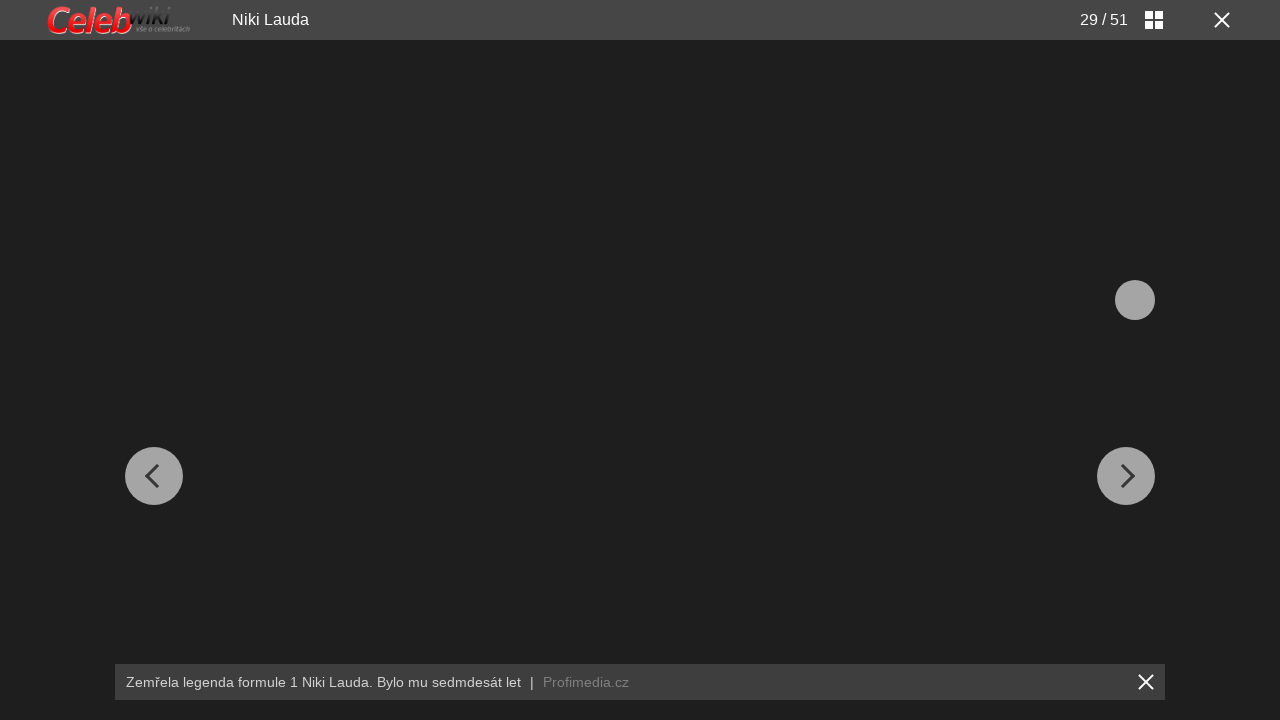

--- FILE ---
content_type: text/html; charset=UTF-8
request_url: https://celebwiki.blesk.cz/peoplegallery/2468?foto=28
body_size: 27395
content:
<?xml version="1.0" encoding="utf-8"?>
<!DOCTYPE html PUBLIC "-//W3C//DTD XHTML 1.0 Transitional//EN" "http://www.w3.org/TR/xhtml1/DTD/xhtml1-transitional.dtd">
<html lang="cs" xmlns="http://www.w3.org/1999/xhtml" class="cnc-gallery-html">
		<head>
		



	<title>Celebwiki.cz - Niki Lauda</title>

<meta http-equiv="content-type" content="text/html; charset=utf-8">
<meta name="viewport" content="width=device-width, initial-scale=1.0">
<meta name="theme-color" content="#464646">
<meta name="keywords" content="">
<meta name="description" content="Zemřela legenda formule 1 Niki Lauda. Bylo mu sedmdesát let">

<meta name="referrer" content="no-referrer-when-downgrade" id="referrer-policy-meta">

<meta name="google-site-verification" content="QfmEJC1lnZ3Rb-6vhm4gxLlzQNPmnfVf6lj0CV1nv4Y">



<link rel="apple-touch-icon" href="https://1076101160.rsc.cdn77.org/favicon/celebwiki/apple-touch-icon.png?v=1">
<link rel="icon" type="image/png" sizes="192x192" href="https://1076101160.rsc.cdn77.org/favicon/celebwiki/android-chrome-192x192.png?v=1">
<link rel="icon" type="image/png" sizes="32x32" href="https://1076101160.rsc.cdn77.org/favicon/celebwiki/favicon-32x32.png?v=1">
<link rel="icon" type="image/png" sizes="16x16" href="https://1076101160.rsc.cdn77.org/favicon/celebwiki/favicon-16x16.png?v=1">
<link rel="mask-icon" href="https://1076101160.rsc.cdn77.org/favicon/celebwiki/safari-pinned-tab.svg?v=1" color="#ff0000">
<link rel="manifest" href="/manifest/manifest_celebwiki.blesk.cz.json?v=1">
<meta name="apple-mobile-web-app-title" content="Celebwiki.cz">
<meta name="application-name" content="Celebwiki.cz">
<meta name="msapplication-TileColor" content="#ff0000">
<meta name="msapplication-TileImage" content="https://1076101160.rsc.cdn77.org/favicon/celebwiki/mstile-144x144.png?v=1">
<meta name="msapplication-config" content="https://1076101160.rsc.cdn77.org/favicon/celebwiki/browserconfig.xml">
<meta name="theme-color" content="#ffffff">






	

	
	<script>
		window.__cncPageDefinition = {

			categoryTree: '2104',
			template: 'peoplegallery',
			webType: 'desktop',
			browserEngine:'SSR',
			isDiscussion:false,

			
			
			
					}
	</script>
<!-- BEGIN reklamni pozice [id=34], [pos=210] --><!-- BEGIN reklamni pozice [id=34], [pos=210] --><!-- technick pozice - inzerce | desktop+mob | head | pos: 210 --><script>
  window.__isCncAdsMonitoringFromWeb = true;
  window.__cncAdsMonitoringStartTime = Date.now();
</script><!-- GAM --><link href="//w.cncenter.cz/styles/cnc-slot-sizes.min.css" id="cnc_global_css" rel="stylesheet"><script type="application/javascript">
  window.__cncPageDefinition = window.__cncPageDefinition || {};
  window.__cncPageDefinition.site = 'blesk';
  window.__cncPageDefinition.webType = 'responsive';
  window.__cncPageDefinition.responsiveBreakpoint = 600;
  window.__cncPageDefinition.isGAM = true;
  window.__cncPageDefinition.template = 'gallery';
  window.__cncPageDefinition.forceArea = 'ostatni';
</script><script id="cnc_cpex_cmp" src="//cdn.cpex.cz/cmp/v2/cpex-cmp.min.js" async="async"></script><script id="cnc_gpt" src="https://securepubads.g.doubleclick.net/tag/js/gpt.js" async="async"></script><script id="cnc_cpex_prebid_settings" src="//micro.rubiconproject.com/prebid/dynamic/22918.js" async="async" referrerpolicy="strict-origin-when-cross-origin"></script><!-- --><script type="application/javascript" src="https://w.cncenter.cz/cnc-wrapper.min.js" async="async"></script><style>
  .cnc-ads .cnc-ads__within {
      background-color: rgba(232, 232, 232, .25);
  }
</style><!-- GAM --><!-- END reklamni pozice [id=34], [pos=210] --><!-- END reklamni pozice [id=34], [pos=210] -->


<script>
          window.ioObject = 'io';
          (function(i) {
            window[i] = window[i] || function() {
              (window[i].a = window[i].a || []).push(arguments)
            }
          })(window.ioObject);
		</script><script async src="https://cdn.onthe.io/io.js/ZgNctJPDXlOc"></script><script>
			function isDidomiEnabled(s) {
				let DidomiEnabled = Didomi.getUserConsentStatus(s, 'c:czechnews-nJYjk3Bf');

				if( typeof(DidomiEnabled)==="undefined" ) {
					DidomiEnabled = Didomi.getUserConsentStatusForPurpose(s);
				}

				return DidomiEnabled;
			}

			let isIoEnabled = false
						window.ioSettings = {
				page_url: 'https://celebwiki.blesk.cz/peoplegallery/2468?foto=28',
				page_url_canonical: 'https://celebwiki.blesk.cz/peoplegallery/2468',
				page_title: "Niki Lauda",
				page_type: 'article',
				page_language: 'cs',
				user_status: 'free_unreg',

							};
											var datetime = new Date('+02:00');
				datetime = datetime.toUTCString();
				window.ioSettings['article_publication_date'] = datetime;
			
															window.ioGallerySettings = {
						gallery_id : '2468',
						gallery_title : "Niki Lauda",
						url: 'https://celebwiki.blesk.cz/peoplegallery/2468',
						slides: [{"img_src":"https://1076101160.rsc.cdn77.org/img/17/full/1902498_.jpg","img_id":"1902498","slide_position":1},{"img_src":"https://1076101160.rsc.cdn77.org/img/17/full/1859043_.jpg","img_id":"1859043","slide_position":2},{"img_src":"https://1076101160.rsc.cdn77.org/img/17/full/1841147_.jpg","img_id":"1841147","slide_position":3},{"img_src":"https://1076101160.rsc.cdn77.org/img/17/full/1659780_.jpg","img_id":"1659780","slide_position":4},{"img_src":"https://1076101160.rsc.cdn77.org/img/17/full/1647506_.jpg","img_id":"1647506","slide_position":5},{"img_src":"https://1076101160.rsc.cdn77.org/img/17/full/1647470_.jpg","img_id":"1647470","slide_position":6},{"img_src":"https://1076101160.rsc.cdn77.org/img/17/full/1647232_.jpg","img_id":"1647232","slide_position":7},{"img_src":"https://1076101160.rsc.cdn77.org/img/17/full/1193578_.jpg","img_id":"1193578","slide_position":8},{"img_src":"https://1076101160.rsc.cdn77.org/img/17/full/1189476_.jpg","img_id":"1189476","slide_position":9},{"img_src":"https://1076101160.rsc.cdn77.org/img/17/full/1189466_.jpg","img_id":"1189466","slide_position":10},{"img_src":"https://1076101160.rsc.cdn77.org/img/17/full/1189410_.jpg","img_id":"1189410","slide_position":11},{"img_src":"https://1076101160.rsc.cdn77.org/img/17/full/829343_.jpg","img_id":"829343","slide_position":12},{"img_src":"https://1076101160.rsc.cdn77.org/img/17/full/758496_.jpg","img_id":"758496","slide_position":13},{"img_src":"https://1076101160.rsc.cdn77.org/img/17/full/320561_.jpg","img_id":"320561","slide_position":14},{"img_src":"https://1076101160.rsc.cdn77.org/img/17/full/5721195_.jpg","img_id":"5721195","slide_position":15},{"img_src":"https://1076101160.rsc.cdn77.org/img/17/full/5721170_.jpg","img_id":"5721170","slide_position":16},{"img_src":"https://1076101160.rsc.cdn77.org/img/17/full/5721169_.jpg","img_id":"5721169","slide_position":17},{"img_src":"https://1076101160.rsc.cdn77.org/img/17/full/5721168_.jpg","img_id":"5721168","slide_position":18},{"img_src":"https://1076101160.rsc.cdn77.org/img/17/full/5721167_.jpg","img_id":"5721167","slide_position":19},{"img_src":"https://1076101160.rsc.cdn77.org/img/17/full/5721166_.jpg","img_id":"5721166","slide_position":20},{"img_src":"https://1076101160.rsc.cdn77.org/img/17/full/5721165_.jpg","img_id":"5721165","slide_position":21},{"img_src":"https://1076101160.rsc.cdn77.org/img/17/full/5721164_.jpg","img_id":"5721164","slide_position":22},{"img_src":"https://1076101160.rsc.cdn77.org/img/17/full/5721163_.jpg","img_id":"5721163","slide_position":23},{"img_src":"https://1076101160.rsc.cdn77.org/img/17/full/5721162_.jpg","img_id":"5721162","slide_position":24},{"img_src":"https://1076101160.rsc.cdn77.org/img/17/full/5721161_.jpg","img_id":"5721161","slide_position":25},{"img_src":"https://1076101160.rsc.cdn77.org/img/17/full/5721160_.jpg","img_id":"5721160","slide_position":26},{"img_src":"https://1076101160.rsc.cdn77.org/img/17/full/5721157_.jpg","img_id":"5721157","slide_position":27},{"img_src":"https://1076101160.rsc.cdn77.org/img/17/full/5721156_.jpg","img_id":"5721156","slide_position":28},{"img_src":"https://1076101160.rsc.cdn77.org/img/17/full/5721155_.jpg","img_id":"5721155","slide_position":29},{"img_src":"https://1076101160.rsc.cdn77.org/img/17/full/5721154_.jpg","img_id":"5721154","slide_position":30},{"img_src":"https://1076101160.rsc.cdn77.org/img/17/full/5721153_.jpg","img_id":"5721153","slide_position":31},{"img_src":"https://1076101160.rsc.cdn77.org/img/17/full/5721152_.jpg","img_id":"5721152","slide_position":32},{"img_src":"https://1076101160.rsc.cdn77.org/img/17/full/5721151_.jpg","img_id":"5721151","slide_position":33},{"img_src":"https://1076101160.rsc.cdn77.org/img/17/full/5437078_.jpg","img_id":"5437078","slide_position":34},{"img_src":"https://1076101160.rsc.cdn77.org/img/17/full/5103271_.jpg","img_id":"5103271","slide_position":35},{"img_src":"https://1076101160.rsc.cdn77.org/img/17/full/3858321_.jpg","img_id":"3858321","slide_position":36},{"img_src":"https://1076101160.rsc.cdn77.org/img/17/full/3858320_.jpg","img_id":"3858320","slide_position":37},{"img_src":"https://1076101160.rsc.cdn77.org/img/17/full/2813445_.jpg","img_id":"2813445","slide_position":38},{"img_src":"https://1076101160.rsc.cdn77.org/img/17/full/2406051_.jpg","img_id":"2406051","slide_position":39},{"img_src":"https://1076101160.rsc.cdn77.org/img/17/full/2406050_.jpg","img_id":"2406050","slide_position":40},{"img_src":"https://1076101160.rsc.cdn77.org/img/17/full/2406048_.jpg","img_id":"2406048","slide_position":41},{"img_src":"https://1076101160.rsc.cdn77.org/img/17/full/2406047_.jpg","img_id":"2406047","slide_position":42},{"img_src":"https://1076101160.rsc.cdn77.org/img/17/full/2008611_.jpg","img_id":"2008611","slide_position":43},{"img_src":"https://1076101160.rsc.cdn77.org/img/17/full/2008610_.jpg","img_id":"2008610","slide_position":44},{"img_src":"https://1076101160.rsc.cdn77.org/img/17/full/2008609_.jpg","img_id":"2008609","slide_position":45},{"img_src":"https://1076101160.rsc.cdn77.org/img/17/full/2008608_.jpg","img_id":"2008608","slide_position":46},{"img_src":"https://1076101160.rsc.cdn77.org/img/17/full/2008607_.jpg","img_id":"2008607","slide_position":47},{"img_src":"https://1076101160.rsc.cdn77.org/img/17/full/2008606_.jpg","img_id":"2008606","slide_position":48},{"img_src":"https://1076101160.rsc.cdn77.org/img/17/full/2008605_.jpg","img_id":"2008605","slide_position":49},{"img_src":"https://1076101160.rsc.cdn77.org/img/17/full/2008604_.jpg","img_id":"2008604","slide_position":50},{"img_src":"https://1076101160.rsc.cdn77.org/img/17/full/2008944_.jpg","img_id":"2008944","slide_position":51}],
					};
							
			// let GenerateIo = function () {
			// 	window.ioObject='io';
			// 	(function(i){window[i]=window[i]||function(){(window[i].a=window[i].a||[]).push(arguments)}})(window.ioObject);

			// 	let d = document, t = 'script';
			// 	try {
			// 		var gt = d.createElement(t), s = d.getElementsByTagName(t)[0];
			// 		gt.setAttribute('async', 'async');
			// 		gt.src='https://cdn.onthe.io/io.js/ZgNctJPDXlOc';
			// 		s.parentNode.insertBefore(gt, s);
			// 	} catch (e) {}

			// 		window._io_config = window._io_config || {};
			// 		window._io_config['0.2.0'] = window._io_config['0.2.0'] || [];
			// 		window._io_config['0.2.0'].push(window.ioSettings);

			// 					// 			window._io_gallery_config = [];
			// 			window._io_gallery_config.push(window.ioGallerySettings);
			// 		
			// }

			var GenerateIo = function () {

				window._io_config = window._io_config || {};
				window._io_config["0.2.0"] = window._io_config["0.2.0"] || [];
				window._io_config["0.2.0"].push(window.ioSettings);

									window._io_gallery_config = [];
					window._io_gallery_config.push(window.ioGallerySettings);
							}

			window.didomiOnReady = window.didomiOnReady || []
			window.didomiOnReady.push(function (Didomi) {

				if (isDidomiEnabled('publishers-Kqq3iPge')) {
					//analytics enabled
					GenerateIo()
				}
				Didomi.on('preferences.shown', function () {
					isIoEnabled = isDidomiEnabled('publishers-Kqq3iPge')
				})

				Didomi.on('preferences.clicksavechoices', function () {
					if (!isIoEnabled && isDidomiEnabled('publishers-Kqq3iPge')) {
					GenerateIo()
					}
				})

				// Rozumím a přijímám
				Didomi.on('notice.clickagree', function () {
					if (!isIoEnabled && isDidomiEnabled('publishers-Kqq3iPge')) {
					GenerateIo()
					}
				})

			});

			/**
			* @name sendIoGalleryEvent
			* @description Send gallery_photo_viewed and pageviews events to IO tracking system.
			*
			* @param fotoNum {Number}
			*/

			window.sendIoGalleryEvent = function(fotoNum) {

				if (typeof window.didomiOnReady === 'object' && typeof window.ioSettings !== 'undefined') {
					var ioPageViewConfig = {
					event: 'pageviews',
					config_page_url: window.ioSettings.page_url,
					};

					if (typeof window.ioGallerySettings == 'object') {
						ioPageViewConfig.type_article = 'Gallery photo';
					}

					try {
						window.io(ioPageViewConfig);
					} catch (e) {
						console.error(e);
					}

					// For main galleries only.
					if (typeof window.ioGallerySettings == 'object') {
						var ioPhotoViewConfig = {
							event: 'gallery_photo_viewed',
							gallery_id: window.ioGallerySettings.gallery_id,
							img_src: window.ioGallerySettings.slides[fotoNum].img_src,
						};

						try {
							window.io(ioPhotoViewConfig);
						} catch (e) {
							console.error(e);
						}
					}
				}
			};

		</script>



<meta name="CNCUserStatus" content="anonymous" />


<style>@font-face{font-family:Vafle Classic;font-weight:400;font-style:normal;font-display:swap;src:url(https://1884403144.rsc.cdn77.org/dist/assets/default/fonts/vafle_classic.woff2)format("woff2"),url(https://1884403144.rsc.cdn77.org/dist/assets/default/fonts/vafle_classic.woff)format("woff")}@font-face{font-family:Vafle Condensed;font-weight:400;font-style:normal;font-display:swap;src:url(https://1884403144.rsc.cdn77.org/dist/assets/default/fonts/vafle_condensed.woff)format("woff")}@font-face{font-family:Lato;font-weight:400;font-style:normal;font-display:swap;src:url(https://1884403144.rsc.cdn77.org/dist/assets/default/fonts/LatoLatin-Regular.woff2)format("woff2"),url(https://1884403144.rsc.cdn77.org/dist/assets/default/fonts/LatoLatin-Regular.woff)format("woff")}.vp-player .vp-logo .vp-logo-top-right,.vp-player .vp-logo .vp-logo-top-left,.vp-player .vp-logo .vp-logo-bottom-right,.vp-player .vp-logo .vp-logo-bottom-left{width:auto}.vp-player .vp-big-play-button .vp-icon-play:before{content:url(https://img2.cncenter.cz/images/isportcz/dist/svg/play.svg?v=2);display:block}.vp-player.vp-size-breakpoint-2 .vp-big-play-button .vp-icon-play:before,.vp-player.vp-size-breakpoint-3 .vp-big-play-button .vp-icon-play:before{width:30px}.vp-player.vp-size-breakpoint-4 .vp-big-play-button .vp-icon-play:before,.vp-player.vp-size-breakpoint-5 .vp-big-play-button .vp-icon-play:before,.vp-player.vp-size-breakpoint-6 .vp-big-play-button .vp-icon-play:before{width:60px}.vp-player.vp-size-breakpoint-7 .vp-big-play-button .vp-icon-play:before,.vp-player.vp-size-breakpoint-8 .vp-big-play-button .vp-icon-play:before,.vp-player.vp-size-breakpoint-9 .vp-big-play-button .vp-icon-play:before,.vp-player.vp-size-breakpoint-10 .vp-big-play-button .vp-icon-play:before{width:90px}.vp-player.vp-float-animation{z-index:999!important}#vp-floating-container .vp-big-play-button .vp-icon-play:before{width:30px}.vp-player--loading{aspect-ratio:16/9;color:#fff;background:#000;-ms-flex-line-pack:center;-ms-flex-pack:center;align-content:center;justify-content:center;-ms-flex-align:center;align-items:center;display:-ms-flexbox;display:flex}.vp-video-wrapper{width:100%;height:0;padding-bottom:56.25%;font-family:arial,helvetica,sans-serif;position:relative}.vp-video-wrapper .vp-video-wrapper--content .vp-display-container,.vp-video-wrapper .vp-video-wrapper--content .vp-reset-text,.vp-video-wrapper .vp-video-wrapper--content .vp-reset{vertical-align:middle}.vp-video-wrapper .vp-skip{border:1px solid #333;padding:.5em}.vp-video-wrapper--content{width:100%;height:100%;position:absolute;top:0;left:0;container-type:inline-size}.vp-banner{width:auto!important;height:auto!important}.vp-wrapper .vp-logo .vp-second-logo{width:auto;height:auto}.vp-flag-floating .vp-wrapper{border:5px solid #fff;border-radius:3px;box-shadow:0 0 20px rgba(0,0,0,.25);max-width:300px!important}.vp-flag-floating .vp-wrapper .vp-overlays .vp-plugin-vast{display:none}.vp-video-wrapper--poster{width:100%;height:100%}.vp-prestart .vp-content-fade,.vp-ended .vp-content-fade{background:0 0;opacity:0!important}.online_report .report_item .media .vp-video-mobile-access-dnd a{float:none;width:auto;margin:auto}.vpplayer .vp-banner{width:auto;height:auto}.vp-display-controls .vp-svg-icon-puse path,.vp-display-controls .vp-svg-icon-replay path,.vp-display-controls .vp-svg-icon-play path{display:none}.vp-display-controls .vp-svg-icon-replay,.vp-display-controls .vp-svg-icon-play{background-image:url(/images/default/vp-player/play.svg);background-repeat:no-repeat;background-size:contain}.vp-overlay-video-locked-in-time{box-sizing:content-box;z-index:20;visibility:hidden;background-size:contain;-ms-flex-direction:column;flex-direction:column;-ms-flex-pack:center;justify-content:center;-ms-flex-align:start;align-items:flex-start;gap:16px;width:calc(100% - 96px);height:100%;padding:0 48px;display:-ms-flexbox;display:flex;position:absolute;top:0;box-shadow:inset 0 0 0 2000px rgba(0,0,0,.7)}.vp-overlay-video-locked-in-time__content{-ms-flex-direction:column;flex-direction:column;-ms-flex-align:start;align-items:flex-start;gap:32px;display:-ms-flexbox;display:flex}.vp-overlay-video-locked-in-time__premium{-ms-flex-align:center;align-items:center;gap:16px;display:-ms-flexbox;display:flex}.vp-overlay-video-locked-in-time__premium.logo-isport .vp-overlay-video-locked-in-time__magazine,.vp-overlay-video-locked-in-time__premium.logo-reflex .vp-overlay-video-locked-in-time__magazine,.vp-overlay-video-locked-in-time__premium.logo-e15 .vp-overlay-video-locked-in-time__magazine,.vp-overlay-video-locked-in-time__premium.logo-auto .vp-overlay-video-locked-in-time__magazine{width:110px;height:40px}.vp-overlay-video-locked-in-time__premium.logo-premium .vp-overlay-video-locked-in-time__magazine{width:150px;height:20px}.vp-overlay-video-locked-in-time__premium.logo-premium .vp-overlay-video-locked-in-time__divider,.vp-overlay-video-locked-in-time__premium.logo-premium .vp-overlay-video-locked-in-time__premium-logo{display:none}.vp-overlay-video-locked-in-time__magazine,.vp-overlay-video-locked-in-time__premium-logo{line-height:0}.vp-overlay-video-locked-in-time__divider{background:#e7e7e7;width:1px;height:16px}.vp-overlay-video-locked-in-time__info{-ms-flex-direction:column;flex-direction:column;-ms-flex-align:start;align-items:flex-start;gap:24px;display:-ms-flexbox;display:flex}.vp-overlay-video-locked-in-time__titles{-ms-flex-direction:column;flex-direction:column;-ms-flex-align:start;align-items:flex-start;gap:4px;display:-ms-flexbox;display:flex}.vp-overlay-video-locked-in-time__title{color:#fff;font-family:Vafle Condensed,arial,sans-serif;font-size:26px;font-style:normal;font-weight:400;line-height:32px}.vp-overlay-video-locked-in-time__subtitle{color:#fff;font-family:arial;font-size:16px;font-style:normal;font-weight:400;line-height:28px}.vp-overlay-video-locked-in-time__button{color:#fff;cursor:pointer;background:#df0028;border:2px solid #df0028;border-radius:4px;-ms-flex-pack:center;justify-content:center;-ms-flex-align:center;align-items:center;gap:8px;width:150px;height:52px;font-family:Lato,sans-serif;display:-ms-flexbox;display:flex}.vp-overlay-video-locked-in-time__button:hover{background:#af0523;border:2px solid #af0523}a.vp-overlay-video-locked-in-time__link{letter-spacing:.18px;padding:12px 24px;font-size:18px;font-style:normal;font-weight:700;line-height:28px;color:#fff!important;text-decoration:none!important}.vp-overlay-video-locked-in-time__login{-ms-flex-align:center;align-items:center;gap:8px;display:-ms-flexbox;display:flex}.vp-overlay-video-locked-in-time__login-info{color:#fff;font-family:arial;font-size:16px;font-style:normal;font-weight:400;line-height:28px}.vp-overlay-video-locked-in-time__login-link{font-family:arial,sans-serif;font-size:16px;font-style:normal;font-weight:400;line-height:28px;text-decoration-line:underline;color:#fff!important}.vp-overlay-video-locked-in-time__login-link:hover{text-decoration:none}.animate-pulse-on-black-bg{animation:2s infinite pulse-animation-on-black-bg}@keyframes pulse-animation-on-black-bg{0%{box-shadow:0 0 rgba(255,255,255,.2)}to{box-shadow:0 0 0 20px rgba(255,255,255,0)}}@container (width<=680px){.vp-overlay-video-locked-in-time{width:calc(100% - 96px);padding:0 48px}.vp-overlay-video-locked-in-time__content{gap:24px}.vp-overlay-video-locked-in-time__info{gap:16px}.vp-overlay-video-locked-in-time__titles{gap:0}a.vp-overlay-video-locked-in-time__link{padding:8px 10px;font-size:16px;line-height:24px}.vp-overlay-video-locked-in-time__button{width:103px;height:40px}}@container (width<=560px){.vp-overlay-video-locked-in-time{width:calc(100% - 48px);padding:0 24px}.vp-overlay-video-locked-in-time__content{gap:16px}.vp-overlay-video-locked-in-time__premium{display:none}.vp-overlay-video-locked-in-time__info{gap:8px}.vp-overlay-video-locked-in-time__titles{gap:0}.vp-overlay-video-locked-in-time__title{font-size:18px;line-height:24px}.vp-overlay-video-locked-in-time__subtitle,a.vp-overlay-video-locked-in-time__link{font-size:14px;line-height:20px}.vp-overlay-video-locked-in-time__button{width:103px;height:32px}.vp-overlay-video-locked-in-time__login-info{font-size:14px;line-height:20px}.vp-overlay-video-locked-in-time__login-link{padding:8px;font-size:14px;line-height:20px}}@container (width<=328px){.vp-overlay-video-locked-in-time{width:calc(100% - 32px);padding:0 16px}.vp-overlay-video-locked-in-time__content{gap:16px}.vp-overlay-video-locked-in-time__info{gap:8px}}.vp-video-mobile-access-dnd--overlayer{text-align:center;color:#fff;background:rgba(0,0,0,.8);width:100%;padding:2% 0;font-family:arial,helvetica,sans-serif;position:relative;bottom:0;overflow:hidden}.vp-video-mobile-access-dnd .vp-video-access-dnd--play{top:calc(50% - 28px)}.body--article #article article i[class^=vp-icon-],.body--article #article article em[class*=\ vp-icon-]{speak:never;font-variant:normal;text-transform:none;font-style:normal;font-weight:400;line-height:1;font-family:"icomoon_1.2.0",sans-serif!important}
/*# sourceMappingURL=gjvp-player.c2eb05a5931900aa865d.css.map*/ </style>

            <script>
        var gemius_use_cmp = true;
      </script>
      <script type="text/javascript" src="https://spir.hit.gemius.pl/gplayer.js"></script>
    
    <script src="https://host.vpplayer.tech/player/	/vpplayer.js?v=c48e6e8e49a7"></script>

          <script src="https://1076101160.rsc.cdn77.org/js/default/dist/cnc-video-player-gjvp-2ea8dfe63b.js"></script>
      
		






	<script>
		var dataLayer = [{
		"pageType": [""],

		"pageCategory": [""],
		"visitorLoginState": "Anonymous",
		"webType": "Desktop"
	}];
	</script>

<script>
	// Function to get a cookie by name
	function getConsentCookie(name) {
		let value = "; " + document.cookie;
		let parts = value.split("; " + name + "=");
		if (parts.length === 2) return parts.pop().split(";").shift();
	}
</script>

	<script>
				if (false && getConsentCookie('CNC_DIDOMI_COOKIE')) {

			
			(function(w,d,s,l,i){w[l]=w[l]||[];w[l].push({
					'gtm.start': new Date().getTime(),event:'gtm.js'});
					var f=d.getElementsByTagName(s)[0],
				j=d.createElement(s),dl=l!='dataLayer'?'&l='+l:'';j.async=true;j.src=
				'//www.googletagmanager.com/gtm.js?id='+i+dl;f.parentNode.insertBefore(j,f);
			})(window,document,'script','dataLayer','');
		} else {

			
			window.didomiOnReady = window.didomiOnReady || [];
			window.didomiOnReady.push(function (Didomi) {
				(function(w,d,s,l,i){w[l]=w[l]||[];w[l].push({
						'gtm.start': new Date().getTime(),event:'gtm.js'});
						var f=d.getElementsByTagName(s)[0],
					j=d.createElement(s),dl=l!='dataLayer'?'&l='+l:'';j.async=true;j.src=
					'//www.googletagmanager.com/gtm.js?id='+i+dl;f.parentNode.insertBefore(j,f);
				})(window,document,'script','dataLayer','');
			});
		}
	</script>

	<script>
		dataLayer.push({'app': {"userDBId":"dbCNC","service":{"entity":"cnc","type":"magazine","version":"1.0","environment":"desktop"},"isPremium":false}});
	</script>


	<script>
		dataLayer.push({'page': {"layoutId":"472","type":"articleGallery"}});
	</script>


	<script>
		dataLayer.push({'user': {"loginStatus":"anonymous","internal":"false","premiumStatus":false}});
	</script>


<script>
			dataLayer.push({ "gallery": {"type":"commonGallery","content":{"id":"2468","name":"Niki Lauda","imageCount":50},"position":1}
			});
		</script>
<link rel="stylesheet" type="text/css" href="https://1076101160.rsc.cdn77.org/css/celebwiki/dist/celebwiki.gallery.827c395ac58d2d1ddf71.css" media="screen">

<script src="https://1076101160.rsc.cdn77.org/js/celebwiki/dist/celebwiki.gallery-87a52680e5.min.js"></script>

<script>
	window.locale='cs';
</script>

	</head>

		<body class="cnc-gallery-html-body is-branding page-branding">
				<script>
				window.didomiOnReady = window.didomiOnReady || [];
				window.didomiOnReady.push(function (Didomi) {
					dataLayer.push({ 'event': 'page_body' });
				});
			</script>
		
<noscript>
	<iframe src="//www.googletagmanager.com/ns.html?id=" height="0" width="0" style="display:none;visibility:hidden"></iframe>
</noscript>

							






<script>
			window.didomiOnReady = window.didomiOnReady || [];
			window.didomiOnReady.push(function (Didomi) {
				dataLayer.push({ 'event': 'page_ready' });
			});
		</script>


																																																																																																				




	<div id="cnc_gallery_top_placeholder"></div>
<div class="cnc-gallery cnc-gallery--celebwiki branding-wrapper  ">

	
 	
<header class="cnc-gallery-header">
    <div class="cnc-gallery-header__wrap">
        <a class="cnc-gallery-header__logo" href="https://celebwiki.blesk.cz/" title="Na hlavní stránku">
	        <img src="https://1076101160.rsc.cdn77.org/images/celebwiki/logo.png" alt="Logo magazínu" />
        </a>

        <h1 class="cnc-gallery-header__title">
			<a href="https://celebwiki.blesk.cz/osobnost/2468/niki-lauda/" title="Niki Lauda">Niki Lauda</a>
        </h1>

                <h2 class="cnc-gallery-header__articles-title"><!-- ### --></h2>

        <div class="cnc-gallery-header__counter" >
            <span class="cnc-gallery-header__current" id="js-cnc-gallery-header__current">29</span>
            <span>/</span>
            <span class="cnc-gallery-header__total">51</span>
        </div>

        <div class="cnc-gallery-header__resizer " id="js-cnc-gallery-resizer" title="Náhled fotek">
            <div class="cnc-gallery-header__resizer-part"></div>
            <div class="cnc-gallery-header__resizer-part"></div>
            <div class="cnc-gallery-header__resizer-part"></div>
            <div class="cnc-gallery-header__resizer-part"></div>
        </div>

        <a class="cnc-gallery-header__close-btn" href="https://celebwiki.blesk.cz/osobnost/2468/niki-lauda/" title="Zavřít galerii"
           ><!-- ### --></a>

        <div class="cnc-gallery-header__repeat"><span class="dataimg-reload-btn"><!-- ### --></span> Prohlédnout znovu</div>

        
<div class="cnc-gallery-sharer">
    <div class="cnc-gallery-sharer__channels">
        <div class="cnc-gallery-sharer__layer"><!-- ### --></div>
        <div class="cnc-gallery-sharer__wrap">
                            <a class="cnc-gallery-sharer__sm cnc-gallery-sharer__sm--fb dataimg-fb-btn" href="https://www.facebook.com/sharer/sharer.php?u=https://celebwiki.blesk.cz/peoplegallery/2468?foto=28" target="_blank" rel="noopener"><!-- ### --></a>
                                        <a class="cnc-gallery-sharer__sm cnc-gallery-sharer__sm--tw dataimg-tw-btn" href="https://twitter.com/intent/tweet?url=https%3A%2F%2Fcelebwiki.blesk.cz%2Fpeoplegallery%2F2468%3Ffoto%3D28" target="_blank" rel="noopener"><!-- ### --></a>
                                        <a class="cnc-gallery-sharer__sm cnc-gallery-sharer__sm--em dataimg-mail-btn" href="mailto:?to=&amp;subject=Niki%20Lauda&amp;body=https%3A%2F%2Fcelebwiki.blesk.cz%2Fpeoplegallery/2468?foto=28" target="_blank" rel="noopener"><!-- ### --></a>
                                        <span class="cnc-gallery-sharer__sm cnc-gallery-sharer__sm--inactive cnc-gallery-sharer__sm--wa dataimg-wa-btn"><!-- ### --></span>
                                        <span class="cnc-gallery-sharer__sm cnc-gallery-sharer__sm--inactive cnc-gallery-sharer__sm--pi dataimg-pi-btn"><!-- ### --></span>
                                        <span class="cnc-gallery-sharer__sm cnc-gallery-sharer__sm--inactive cnc-gallery-sharer__sm--ln dataimg-ln-btn"><!-- ### --></span>
                                        <span class="cnc-gallery-sharer__sm cnc-gallery-sharer__sm--inactive cnc-gallery-sharer__sm--ig dataimg-ig-btn"><!-- ### --></span>
                    </div>
    </div>
    <span class="cnc-gallery-sharer__icon dataimg-sharer-btn" id="js-cnc-gallery-sharer" title="Sdílet"><!-- ### --></span>
</div>    </div>
</header>

	
<section class="cnc-gallery-slider " data-size="51">
                                
        
        <h2 class="cnc-gallery-slider__title">Niki Lauda</h2>

        <span class="cnc-gallery-slider__nav cnc-gallery-slider__nav--up" id="js-cnc-gallery-nav-up"><span class="cnc-gallery-slider__nav-icon"><!-- ### --></span></span>

        <span class="cnc-gallery-slider__nav cnc-gallery-slider__nav--horizontal cnc-gallery-slider__nav--left" data-goto="27" data-index="28" title="Předchozí fotka"><span class="cnc-gallery-slider__nav-icon"><!-- ### --></span></span>
    <span class="cnc-gallery-slider__nav cnc-gallery-slider__nav--horizontal cnc-gallery-slider__nav--right" data-goto="29" data-index="28" title="Následující fotka"><span class="cnc-gallery-slider__nav-icon"><!-- ### --></span></span>

        <div class="cnc-gallery-centerzone"><!-- ### --></div>

        <div class="cnc-gallery-slider__wrap">
        
                                            
                
															
<figure class="cnc-gallery-slider__img-wrap">
				<div class="cnc-gallery-slider__img-wrapper"  data-imgratio="1,6756756756757" style="aspect-ratio: 620/370" width="620" height="370">
								<img class="cnc-gallery-slider__img scroll-stamp loaded"
						 data-tosize="https://1884403144.rsc.cdn77.org/foto/sport-formule-lauda/Zml0LWluLzExM3g3NS9maWx0ZXJzOnF1YWxpdHkoODUpOm5vX3Vwc2NhbGUoKS9pbWc/1902498.jpg?v=0&st=m2oxXwzvZrkM4N1O0Tz4GAOKp-cv08Db9F4odX-Jm14&ts=1600812000&e=0"
						 src="https://1884403144.rsc.cdn77.org/foto/sport-formule-lauda/Zml0LWluLzk3OHg5OTk5L2ZpbHRlcnM6cXVhbGl0eSg4NSk6bm9fdXBzY2FsZSgpL2ltZw/1902498.jpg?v=0&st=To4wEqzdOxiib4KpQ91133KcWJ09kuWdyuQlVohoQns&ts=1600812000&e=0"
						 data-index="0"
						 data-info="Niki Lauda se modlí za Michaela Schumachera"
						 data-modal="https://1884403144.rsc.cdn77.org/foto/sport-formule-lauda/Zml0LWluLzk3OHg5OTk5L2ZpbHRlcnM6cXVhbGl0eSg4NSk6bm9fdXBzY2FsZSgpL2ltZw/1902498.jpg?v=0&st=To4wEqzdOxiib4KpQ91133KcWJ09kuWdyuQlVohoQns&ts=1600812000&e=0"
						 alt=""
						 width="620"
						 height="370" 
					/>
																		<img class="cnc-gallery-slider__placeholder" src="https://1076101160.rsc.cdn77.org/images/default/gallery/slider/spin-loader.gif" loading="lazy"/>
			
						<noscript>
									<img class="cnc-gallery-slider__img" src="https://1884403144.rsc.cdn77.org/foto/sport-formule-lauda/Zml0LWluLzk3OHg5OTk5L2ZpbHRlcnM6cXVhbGl0eSg4NSk6bm9fdXBzY2FsZSgpL2ltZw/1902498.jpg?v=0&st=To4wEqzdOxiib4KpQ91133KcWJ09kuWdyuQlVohoQns&ts=1600812000&e=0" data-index="0" data-info="Niki Lauda se modlí za Michaela Schumachera" alt="Niki Lauda se modlí za Michaela Schumachera" />
							</noscript>

						<figcaption class="cnc-gallery-slider__img-info">
				<div>
					<span class="cnc-gallery-slider__img-desc">
						Niki Lauda se modlí za Michaela Schumachera
					</span>|
					<span class="cnc-gallery-slider__img-auth">
						Koláž iSport.cz
					</span>
				</div>
				<span class="cnc-gallery-slider__img-info-close" title="Skrýt popisek"><!-- ### --></span>
				<span class="cnc-gallery-slider__img-info-show dataimg-info-btn" title="Zobrazit popisek"><!-- ### --></span>
			</figcaption>

						<span class="cnc-gallery-slider__enlarge-btn" data-index="0"><span class="dataimg-enlarge-btn" title="Zvětšit"><!-- ### --></span></span>
		</div>
</figure>									
                                
                    
                                            
                
															
<figure class="cnc-gallery-slider__img-wrap">
				<div class="cnc-gallery-slider__img-wrapper"  data-imgratio="1,5" style="aspect-ratio: 1200/800" width="1200" height="800">
								<img class="cnc-gallery-slider__img scroll-stamp loaded"
						 data-tosize="https://1884403144.rsc.cdn77.org/foto/rx432013/Zml0LWluLzExM3g3NS9maWx0ZXJzOnF1YWxpdHkoODUpOm5vX3Vwc2NhbGUoKS9pbWc/1859043.jpg?v=0&st=efwFSQ_3TYvXrn7OWaDhb-Dv4wquq3mQIsXUICby6Zk&ts=1600812000&e=0"
						 src="https://1884403144.rsc.cdn77.org/foto/rx432013/Zml0LWluLzk3OHg5OTk5L2ZpbHRlcnM6cXVhbGl0eSg4NSk6bm9fdXBzY2FsZSgpL2ltZw/1859043.jpg?v=0&st=woMPUz_4WFoza9vIBqbx-09XissWxusl7M_CB7sf3-o&ts=1600812000&e=0"
						 data-index="1"
						 data-info="James Hunt a Niki Lauda podle herce Daniela Brühla (vpravo) soupeřili jen na okruhu.  V reálu se  měli rádi."
						 data-modal="https://1884403144.rsc.cdn77.org/foto/rx432013/Zml0LWluLzk3OHg5OTk5L2ZpbHRlcnM6cXVhbGl0eSg4NSk6bm9fdXBzY2FsZSgpL2ltZw/1859043.jpg?v=0&st=woMPUz_4WFoza9vIBqbx-09XissWxusl7M_CB7sf3-o&ts=1600812000&e=0"
						 alt=""
						 width="1200"
						 height="800" 
					/>
																		<img class="cnc-gallery-slider__placeholder" src="https://1076101160.rsc.cdn77.org/images/default/gallery/slider/spin-loader.gif" loading="lazy"/>
			
						<noscript>
									<img class="cnc-gallery-slider__img" src="https://1884403144.rsc.cdn77.org/foto/rx432013/Zml0LWluLzk3OHg5OTk5L2ZpbHRlcnM6cXVhbGl0eSg4NSk6bm9fdXBzY2FsZSgpL2ltZw/1859043.jpg?v=0&st=woMPUz_4WFoza9vIBqbx-09XissWxusl7M_CB7sf3-o&ts=1600812000&e=0" data-index="1" data-info="James Hunt a Niki Lauda podle herce Daniela Brühla (vpravo) soupeřili jen na okruhu.  V reálu se  měli rádi." alt="James Hunt a Niki Lauda podle herce Daniela Brühla (vpravo) soupeřili jen na okruhu.  V reálu se  měli rádi." />
							</noscript>

						<figcaption class="cnc-gallery-slider__img-info">
				<div>
					<span class="cnc-gallery-slider__img-desc">
						James Hunt a Niki Lauda podle herce Daniela Brühla (vpravo) soupeřili jen na okruhu.  V reálu se  měli rádi.
					</span>|
					<span class="cnc-gallery-slider__img-auth">
						Bioscop
					</span>
				</div>
				<span class="cnc-gallery-slider__img-info-close" title="Skrýt popisek"><!-- ### --></span>
				<span class="cnc-gallery-slider__img-info-show dataimg-info-btn" title="Zobrazit popisek"><!-- ### --></span>
			</figcaption>

						<span class="cnc-gallery-slider__enlarge-btn" data-index="1"><span class="dataimg-enlarge-btn" title="Zvětšit"><!-- ### --></span></span>
		</div>
</figure>									
                                
                    
                                            
                
															
<figure class="cnc-gallery-slider__img-wrap">
				<div class="cnc-gallery-slider__img-wrapper"  data-imgratio="1,9975031210986" style="aspect-ratio: 1600/801" width="1600" height="801">
								<img class="cnc-gallery-slider__img scroll-stamp loaded"
						 data-tosize="https://1884403144.rsc.cdn77.org/foto/sport-formule-rivalove-film-lauda/Zml0LWluLzExM3g3NS9maWx0ZXJzOnF1YWxpdHkoODUpOm5vX3Vwc2NhbGUoKS9pbWc/1841147.jpg?v=0&st=mvPwj9lg2dyb7egilSQUY69XS5cuq70rryf6wKwPhOo&ts=1600812000&e=0"
						 src="https://1884403144.rsc.cdn77.org/foto/sport-formule-rivalove-film-lauda/Zml0LWluLzk3OHg5OTk5L2ZpbHRlcnM6cXVhbGl0eSg4NSk6bm9fdXBzY2FsZSgpL2ltZw/1841147.jpg?v=0&st=tkX8dunDip_i4C1qfLeVRtF7G8Czy-TdJvUPIZEtQwM&ts=1600812000&e=0"
						 data-index="2"
						 data-info="Legenda formule 1 Niki Lauda"
						 data-modal="https://1884403144.rsc.cdn77.org/foto/sport-formule-rivalove-film-lauda/Zml0LWluLzk3OHg5OTk5L2ZpbHRlcnM6cXVhbGl0eSg4NSk6bm9fdXBzY2FsZSgpL2ltZw/1841147.jpg?v=0&st=tkX8dunDip_i4C1qfLeVRtF7G8Czy-TdJvUPIZEtQwM&ts=1600812000&e=0"
						 alt=""
						 width="1600"
						 height="801" 
					/>
																		<img class="cnc-gallery-slider__placeholder" src="https://1076101160.rsc.cdn77.org/images/default/gallery/slider/spin-loader.gif" loading="lazy"/>
			
						<noscript>
									<img class="cnc-gallery-slider__img" src="https://1884403144.rsc.cdn77.org/foto/sport-formule-rivalove-film-lauda/Zml0LWluLzk3OHg5OTk5L2ZpbHRlcnM6cXVhbGl0eSg4NSk6bm9fdXBzY2FsZSgpL2ltZw/1841147.jpg?v=0&st=tkX8dunDip_i4C1qfLeVRtF7G8Czy-TdJvUPIZEtQwM&ts=1600812000&e=0" data-index="2" data-info="Legenda formule 1 Niki Lauda" alt="Legenda formule 1 Niki Lauda" />
							</noscript>

						<figcaption class="cnc-gallery-slider__img-info">
				<div>
					<span class="cnc-gallery-slider__img-desc">
						Legenda formule 1 Niki Lauda
					</span>|
					<span class="cnc-gallery-slider__img-auth">
						bioskop
					</span>
				</div>
				<span class="cnc-gallery-slider__img-info-close" title="Skrýt popisek"><!-- ### --></span>
				<span class="cnc-gallery-slider__img-info-show dataimg-info-btn" title="Zobrazit popisek"><!-- ### --></span>
			</figcaption>

						<span class="cnc-gallery-slider__enlarge-btn" data-index="2"><span class="dataimg-enlarge-btn" title="Zvětšit"><!-- ### --></span></span>
		</div>
</figure>									
                                                    <div class="cnc-gallery-slider__ad cnc-gallery-slider__ad--mobile cnc_gallery_ad_position" data-index="1"><!-- ### --></div>

                                    
                    
                                            
                
															
<figure class="cnc-gallery-slider__img-wrap">
				<div class="cnc-gallery-slider__img-wrapper"  data-imgratio="0,66666666666667" style="aspect-ratio: 800/1200" width="800" height="1200">
								<img class="cnc-gallery-slider__img scroll-stamp lazyload"
						 data-tosize="https://1884403144.rsc.cdn77.org/foto/import-f1-niki-lauda/Zml0LWluLzExM3g3NS9maWx0ZXJzOnF1YWxpdHkoODUpOm5vX3Vwc2NhbGUoKS9pbWc/1659780.jpg?v=0&st=nU3z6AyFiv0W3K5Q_hMu0AuOw5HgqA9kfLi_aQUFEpA&ts=1600812000&e=0"
						 data-src="https://1884403144.rsc.cdn77.org/foto/import-f1-niki-lauda/Zml0LWluLzk3OHg5OTk5L2ZpbHRlcnM6cXVhbGl0eSg4NSk6bm9fdXBzY2FsZSgpL2ltZw/1659780.jpg?v=0&st=5ktpsX02oqXCcd4lGPaRe5YvFNKpJdLRIniBQ9N2U8E&ts=1600812000&e=0"
						 data-index="3"
						 data-info="Niki Lauda"
						 data-modal="https://1884403144.rsc.cdn77.org/foto/import-f1-niki-lauda/Zml0LWluLzk3OHg5OTk5L2ZpbHRlcnM6cXVhbGl0eSg4NSk6bm9fdXBzY2FsZSgpL2ltZw/1659780.jpg?v=0&st=5ktpsX02oqXCcd4lGPaRe5YvFNKpJdLRIniBQ9N2U8E&ts=1600812000&e=0"
						 alt=""
						 width="800"
						 height="1200" 
					/>
																		<img class="cnc-gallery-slider__placeholder" src="https://1076101160.rsc.cdn77.org/images/default/gallery/slider/spin-loader.gif" loading="lazy"/>
			
						<noscript>
									<img class="cnc-gallery-slider__img" src="https://1884403144.rsc.cdn77.org/foto/import-f1-niki-lauda/Zml0LWluLzk3OHg5OTk5L2ZpbHRlcnM6cXVhbGl0eSg4NSk6bm9fdXBzY2FsZSgpL2ltZw/1659780.jpg?v=0&st=5ktpsX02oqXCcd4lGPaRe5YvFNKpJdLRIniBQ9N2U8E&ts=1600812000&e=0" data-index="3" data-info="Niki Lauda" alt="Niki Lauda" />
							</noscript>

						<figcaption class="cnc-gallery-slider__img-info">
				<div>
					<span class="cnc-gallery-slider__img-desc">
						Niki Lauda
					</span>|
					<span class="cnc-gallery-slider__img-auth">
						
					</span>
				</div>
				<span class="cnc-gallery-slider__img-info-close" title="Skrýt popisek"><!-- ### --></span>
				<span class="cnc-gallery-slider__img-info-show dataimg-info-btn" title="Zobrazit popisek"><!-- ### --></span>
			</figcaption>

						<span class="cnc-gallery-slider__enlarge-btn" data-index="3"><span class="dataimg-enlarge-btn" title="Zvětšit"><!-- ### --></span></span>
		</div>
</figure>									
                                
                    
                                            
                
															
<figure class="cnc-gallery-slider__img-wrap">
				<div class="cnc-gallery-slider__img-wrapper"  data-imgratio="1,3333333333333" style="aspect-ratio: 800/600" width="800" height="600">
								<img class="cnc-gallery-slider__img scroll-stamp lazyload"
						 data-tosize="https://1884403144.rsc.cdn77.org/foto/import-f1-niki-lauda/Zml0LWluLzExM3g3NS9maWx0ZXJzOnF1YWxpdHkoODUpOm5vX3Vwc2NhbGUoKS9pbWc/1647506.jpg?v=0&st=PP4GEXuGcmE19aXOJqwCY1feB4KS1rp41KHM-29I6qY&ts=1600812000&e=0"
						 data-src="https://1884403144.rsc.cdn77.org/foto/import-f1-niki-lauda/Zml0LWluLzk3OHg5OTk5L2ZpbHRlcnM6cXVhbGl0eSg4NSk6bm9fdXBzY2FsZSgpL2ltZw/1647506.jpg?v=0&st=67KPeQZvTJhRf0yqnQ34HV5JOnnT9geudQyYBa0WXRU&ts=1600812000&e=0"
						 data-index="4"
						 data-info="Niki Lauda"
						 data-modal="https://1884403144.rsc.cdn77.org/foto/import-f1-niki-lauda/Zml0LWluLzk3OHg5OTk5L2ZpbHRlcnM6cXVhbGl0eSg4NSk6bm9fdXBzY2FsZSgpL2ltZw/1647506.jpg?v=0&st=67KPeQZvTJhRf0yqnQ34HV5JOnnT9geudQyYBa0WXRU&ts=1600812000&e=0"
						 alt=""
						 width="800"
						 height="600" 
					/>
																		<img class="cnc-gallery-slider__placeholder" src="https://1076101160.rsc.cdn77.org/images/default/gallery/slider/spin-loader.gif" loading="lazy"/>
			
						<noscript>
									<img class="cnc-gallery-slider__img" src="https://1884403144.rsc.cdn77.org/foto/import-f1-niki-lauda/Zml0LWluLzk3OHg5OTk5L2ZpbHRlcnM6cXVhbGl0eSg4NSk6bm9fdXBzY2FsZSgpL2ltZw/1647506.jpg?v=0&st=67KPeQZvTJhRf0yqnQ34HV5JOnnT9geudQyYBa0WXRU&ts=1600812000&e=0" data-index="4" data-info="Niki Lauda" alt="Niki Lauda" />
							</noscript>

						<figcaption class="cnc-gallery-slider__img-info">
				<div>
					<span class="cnc-gallery-slider__img-desc">
						Niki Lauda
					</span>|
					<span class="cnc-gallery-slider__img-auth">
						
					</span>
				</div>
				<span class="cnc-gallery-slider__img-info-close" title="Skrýt popisek"><!-- ### --></span>
				<span class="cnc-gallery-slider__img-info-show dataimg-info-btn" title="Zobrazit popisek"><!-- ### --></span>
			</figcaption>

						<span class="cnc-gallery-slider__enlarge-btn" data-index="4"><span class="dataimg-enlarge-btn" title="Zvětšit"><!-- ### --></span></span>
		</div>
</figure>									
                                
                    
                                            
                
															
<figure class="cnc-gallery-slider__img-wrap">
				<div class="cnc-gallery-slider__img-wrapper"  data-imgratio="1,3333333333333" style="aspect-ratio: 800/600" width="800" height="600">
								<img class="cnc-gallery-slider__img scroll-stamp lazyload"
						 data-tosize="https://1884403144.rsc.cdn77.org/foto/import-f1-niki-lauda/Zml0LWluLzExM3g3NS9maWx0ZXJzOnF1YWxpdHkoODUpOm5vX3Vwc2NhbGUoKS9pbWc/1647470.jpg?v=0&st=hEWApyBbYbTL1EQs_uwG-0RXReg1Z-g2EPahI_GycoM&ts=1600812000&e=0"
						 data-src="https://1884403144.rsc.cdn77.org/foto/import-f1-niki-lauda/Zml0LWluLzk3OHg5OTk5L2ZpbHRlcnM6cXVhbGl0eSg4NSk6bm9fdXBzY2FsZSgpL2ltZw/1647470.jpg?v=0&st=Bw-e0t-mZSv3ci-OKb4DoZY_XF37ViLwC_MlxVvCh4M&ts=1600812000&e=0"
						 data-index="5"
						 data-info="Niki Lauda"
						 data-modal="https://1884403144.rsc.cdn77.org/foto/import-f1-niki-lauda/Zml0LWluLzk3OHg5OTk5L2ZpbHRlcnM6cXVhbGl0eSg4NSk6bm9fdXBzY2FsZSgpL2ltZw/1647470.jpg?v=0&st=Bw-e0t-mZSv3ci-OKb4DoZY_XF37ViLwC_MlxVvCh4M&ts=1600812000&e=0"
						 alt=""
						 width="800"
						 height="600" 
					/>
																		<img class="cnc-gallery-slider__placeholder" src="https://1076101160.rsc.cdn77.org/images/default/gallery/slider/spin-loader.gif" loading="lazy"/>
			
						<noscript>
									<img class="cnc-gallery-slider__img" src="https://1884403144.rsc.cdn77.org/foto/import-f1-niki-lauda/Zml0LWluLzk3OHg5OTk5L2ZpbHRlcnM6cXVhbGl0eSg4NSk6bm9fdXBzY2FsZSgpL2ltZw/1647470.jpg?v=0&st=Bw-e0t-mZSv3ci-OKb4DoZY_XF37ViLwC_MlxVvCh4M&ts=1600812000&e=0" data-index="5" data-info="Niki Lauda" alt="Niki Lauda" />
							</noscript>

						<figcaption class="cnc-gallery-slider__img-info">
				<div>
					<span class="cnc-gallery-slider__img-desc">
						Niki Lauda
					</span>|
					<span class="cnc-gallery-slider__img-auth">
						
					</span>
				</div>
				<span class="cnc-gallery-slider__img-info-close" title="Skrýt popisek"><!-- ### --></span>
				<span class="cnc-gallery-slider__img-info-show dataimg-info-btn" title="Zobrazit popisek"><!-- ### --></span>
			</figcaption>

						<span class="cnc-gallery-slider__enlarge-btn" data-index="5"><span class="dataimg-enlarge-btn" title="Zvětšit"><!-- ### --></span></span>
		</div>
</figure>									
                                                    <div class="cnc-gallery-slider__ad cnc-gallery-slider__ad--mobile cnc_gallery_ad_position" data-index="2"><!-- ### --></div>

                                    
                    
                                            
                
															
<figure class="cnc-gallery-slider__img-wrap">
				<div class="cnc-gallery-slider__img-wrapper"  data-imgratio="1,3333333333333" style="aspect-ratio: 800/600" width="800" height="600">
								<img class="cnc-gallery-slider__img scroll-stamp lazyload"
						 data-tosize="https://1884403144.rsc.cdn77.org/foto/import-f1-niki-lauda/Zml0LWluLzExM3g3NS9maWx0ZXJzOnF1YWxpdHkoODUpOm5vX3Vwc2NhbGUoKS9pbWc/1647232.jpg?v=0&st=oSMnL1dTmjwG0biTZagCMhGeylH_w3DDuVf9LZV6COI&ts=1600812000&e=0"
						 data-src="https://1884403144.rsc.cdn77.org/foto/import-f1-niki-lauda/Zml0LWluLzk3OHg5OTk5L2ZpbHRlcnM6cXVhbGl0eSg4NSk6bm9fdXBzY2FsZSgpL2ltZw/1647232.jpg?v=0&st=7sVyVofA-T3y4oGsblHGHsJcpw8TCPim-iq6N8wOqnQ&ts=1600812000&e=0"
						 data-index="6"
						 data-info="Niki Lauda"
						 data-modal="https://1884403144.rsc.cdn77.org/foto/import-f1-niki-lauda/Zml0LWluLzk3OHg5OTk5L2ZpbHRlcnM6cXVhbGl0eSg4NSk6bm9fdXBzY2FsZSgpL2ltZw/1647232.jpg?v=0&st=7sVyVofA-T3y4oGsblHGHsJcpw8TCPim-iq6N8wOqnQ&ts=1600812000&e=0"
						 alt=""
						 width="800"
						 height="600" 
					/>
																		<img class="cnc-gallery-slider__placeholder" src="https://1076101160.rsc.cdn77.org/images/default/gallery/slider/spin-loader.gif" loading="lazy"/>
			
						<noscript>
									<img class="cnc-gallery-slider__img" src="https://1884403144.rsc.cdn77.org/foto/import-f1-niki-lauda/Zml0LWluLzk3OHg5OTk5L2ZpbHRlcnM6cXVhbGl0eSg4NSk6bm9fdXBzY2FsZSgpL2ltZw/1647232.jpg?v=0&st=7sVyVofA-T3y4oGsblHGHsJcpw8TCPim-iq6N8wOqnQ&ts=1600812000&e=0" data-index="6" data-info="Niki Lauda" alt="Niki Lauda" />
							</noscript>

						<figcaption class="cnc-gallery-slider__img-info">
				<div>
					<span class="cnc-gallery-slider__img-desc">
						Niki Lauda
					</span>|
					<span class="cnc-gallery-slider__img-auth">
						
					</span>
				</div>
				<span class="cnc-gallery-slider__img-info-close" title="Skrýt popisek"><!-- ### --></span>
				<span class="cnc-gallery-slider__img-info-show dataimg-info-btn" title="Zobrazit popisek"><!-- ### --></span>
			</figcaption>

						<span class="cnc-gallery-slider__enlarge-btn" data-index="6"><span class="dataimg-enlarge-btn" title="Zvětšit"><!-- ### --></span></span>
		</div>
</figure>									
                                
                    
                                            
                
															
<figure class="cnc-gallery-slider__img-wrap">
				<div class="cnc-gallery-slider__img-wrapper"  data-imgratio="1,5194681861349" style="aspect-ratio: 1600/1053" width="1600" height="1053">
								<img class="cnc-gallery-slider__img scroll-stamp lazyload"
						 data-tosize="https://1884403144.rsc.cdn77.org/foto/niki-lauda/Zml0LWluLzExM3g3NS9maWx0ZXJzOnF1YWxpdHkoODUpOm5vX3Vwc2NhbGUoKS9pbWc/1193578.jpg?v=0&st=LgjZRcjMZ22SCTDTJAA-lIUhwxgNNeMCHdzpyl_kSLw&ts=1600812000&e=0"
						 data-src="https://1884403144.rsc.cdn77.org/foto/niki-lauda/Zml0LWluLzk3OHg5OTk5L2ZpbHRlcnM6cXVhbGl0eSg4NSk6bm9fdXBzY2FsZSgpL2ltZw/1193578.jpg?v=0&st=Fld5WqgvErcQEpUFhGF0GuBqNvkQRj4IFPv8kRX2w0g&ts=1600812000&e=0"
						 data-index="7"
						 data-info="80. léta - Niki Lauda"
						 data-modal="https://1884403144.rsc.cdn77.org/foto/niki-lauda/Zml0LWluLzk3OHg5OTk5L2ZpbHRlcnM6cXVhbGl0eSg4NSk6bm9fdXBzY2FsZSgpL2ltZw/1193578.jpg?v=0&st=Fld5WqgvErcQEpUFhGF0GuBqNvkQRj4IFPv8kRX2w0g&ts=1600812000&e=0"
						 alt=""
						 width="1600"
						 height="1053" 
					/>
																		<img class="cnc-gallery-slider__placeholder" src="https://1076101160.rsc.cdn77.org/images/default/gallery/slider/spin-loader.gif" loading="lazy"/>
			
						<noscript>
									<img class="cnc-gallery-slider__img" src="https://1884403144.rsc.cdn77.org/foto/niki-lauda/Zml0LWluLzk3OHg5OTk5L2ZpbHRlcnM6cXVhbGl0eSg4NSk6bm9fdXBzY2FsZSgpL2ltZw/1193578.jpg?v=0&st=Fld5WqgvErcQEpUFhGF0GuBqNvkQRj4IFPv8kRX2w0g&ts=1600812000&e=0" data-index="7" data-info="80. léta - Niki Lauda" alt="80. léta - Niki Lauda" />
							</noscript>

						<figcaption class="cnc-gallery-slider__img-info">
				<div>
					<span class="cnc-gallery-slider__img-desc">
						80. léta - Niki Lauda
					</span>|
					<span class="cnc-gallery-slider__img-auth">
						Profimedia.cz, ara
					</span>
				</div>
				<span class="cnc-gallery-slider__img-info-close" title="Skrýt popisek"><!-- ### --></span>
				<span class="cnc-gallery-slider__img-info-show dataimg-info-btn" title="Zobrazit popisek"><!-- ### --></span>
			</figcaption>

						<span class="cnc-gallery-slider__enlarge-btn" data-index="7"><span class="dataimg-enlarge-btn" title="Zvětšit"><!-- ### --></span></span>
		</div>
</figure>									
                                
                    
                                            
                
															
<figure class="cnc-gallery-slider__img-wrap">
				<div class="cnc-gallery-slider__img-wrapper"  data-imgratio="1,5686274509804" style="aspect-ratio: 480/306" width="480" height="306">
								<img class="cnc-gallery-slider__img scroll-stamp lazyload"
						 data-tosize="https://1884403144.rsc.cdn77.org/foto/niki-lauda/Zml0LWluLzExM3g3NS9maWx0ZXJzOnF1YWxpdHkoODUpOm5vX3Vwc2NhbGUoKS9pbWc/1189476.jpg?v=0&st=OH_34T9MvDKM0h3MOv_pEQJplpja2-wsc6gJT5eCf_A&ts=1600812000&e=0"
						 data-src="https://1884403144.rsc.cdn77.org/foto/niki-lauda/Zml0LWluLzk3OHg5OTk5L2ZpbHRlcnM6cXVhbGl0eSg4NSk6bm9fdXBzY2FsZSgpL2ltZw/1189476.jpg?v=0&st=oBDmnWQGZK3zQTek-sbp6ZzByY_Pyg-a2B4rRynCiHs&ts=1600812000&e=0"
						 data-index="8"
						 data-info="Niki Lauda dorazil na ples se svou manželkou Birgit. Nezapomněl si vzít svou oblíbenou kšiltovku"
						 data-modal="https://1884403144.rsc.cdn77.org/foto/niki-lauda/Zml0LWluLzk3OHg5OTk5L2ZpbHRlcnM6cXVhbGl0eSg4NSk6bm9fdXBzY2FsZSgpL2ltZw/1189476.jpg?v=0&st=oBDmnWQGZK3zQTek-sbp6ZzByY_Pyg-a2B4rRynCiHs&ts=1600812000&e=0"
						 alt=""
						 width="480"
						 height="306" 
					/>
																		<img class="cnc-gallery-slider__placeholder" src="https://1076101160.rsc.cdn77.org/images/default/gallery/slider/spin-loader.gif" loading="lazy"/>
			
						<noscript>
									<img class="cnc-gallery-slider__img" src="https://1884403144.rsc.cdn77.org/foto/niki-lauda/Zml0LWluLzk3OHg5OTk5L2ZpbHRlcnM6cXVhbGl0eSg4NSk6bm9fdXBzY2FsZSgpL2ltZw/1189476.jpg?v=0&st=oBDmnWQGZK3zQTek-sbp6ZzByY_Pyg-a2B4rRynCiHs&ts=1600812000&e=0" data-index="8" data-info="Niki Lauda dorazil na ples se svou manželkou Birgit. Nezapomněl si vzít svou oblíbenou kšiltovku" alt="Niki Lauda dorazil na ples se svou manželkou Birgit. Nezapomněl si vzít svou oblíbenou kšiltovku" />
							</noscript>

						<figcaption class="cnc-gallery-slider__img-info">
				<div>
					<span class="cnc-gallery-slider__img-desc">
						Niki Lauda dorazil na ples se svou manželkou Birgit. Nezapomněl si vzít svou oblíbenou kšiltovku
					</span>|
					<span class="cnc-gallery-slider__img-auth">
						Isifa.com
					</span>
				</div>
				<span class="cnc-gallery-slider__img-info-close" title="Skrýt popisek"><!-- ### --></span>
				<span class="cnc-gallery-slider__img-info-show dataimg-info-btn" title="Zobrazit popisek"><!-- ### --></span>
			</figcaption>

						<span class="cnc-gallery-slider__enlarge-btn" data-index="8"><span class="dataimg-enlarge-btn" title="Zvětšit"><!-- ### --></span></span>
		</div>
</figure>									
                                                    <div class="cnc-gallery-slider__ad cnc-gallery-slider__ad--mobile cnc_gallery_ad_position" data-index="3"><!-- ### --></div>

                                    
                    
                                            
                
															
<figure class="cnc-gallery-slider__img-wrap">
				<div class="cnc-gallery-slider__img-wrapper"  data-imgratio="0,75" style="aspect-ratio: 1200/1600" width="1200" height="1600">
								<img class="cnc-gallery-slider__img scroll-stamp lazyload"
						 data-tosize="https://1884403144.rsc.cdn77.org/foto/niki-lauda/Zml0LWluLzExM3g3NS9maWx0ZXJzOnF1YWxpdHkoODUpOm5vX3Vwc2NhbGUoKS9pbWc/1189466.jpg?v=0&st=19gvaNv8S0akNQxN7IKSCLbKI7_fkUa4cn_jXklJjr0&ts=1600812000&e=0"
						 data-src="https://1884403144.rsc.cdn77.org/foto/niki-lauda/Zml0LWluLzk3OHg5OTk5L2ZpbHRlcnM6cXVhbGl0eSg4NSk6bm9fdXBzY2FsZSgpL2ltZw/1189466.jpg?v=0&st=iFrkqOg_F4dfPHXYPxJHyJpDIX66BVFFUok-YGd9oUU&ts=1600812000&e=0"
						 data-index="9"
						 data-info="Niki Lauda je slavný pilot Formule 1"
						 data-modal="https://1884403144.rsc.cdn77.org/foto/niki-lauda/Zml0LWluLzk3OHg5OTk5L2ZpbHRlcnM6cXVhbGl0eSg4NSk6bm9fdXBzY2FsZSgpL2ltZw/1189466.jpg?v=0&st=iFrkqOg_F4dfPHXYPxJHyJpDIX66BVFFUok-YGd9oUU&ts=1600812000&e=0"
						 alt=""
						 width="1200"
						 height="1600" 
					/>
																		<img class="cnc-gallery-slider__placeholder" src="https://1076101160.rsc.cdn77.org/images/default/gallery/slider/spin-loader.gif" loading="lazy"/>
			
						<noscript>
									<img class="cnc-gallery-slider__img" src="https://1884403144.rsc.cdn77.org/foto/niki-lauda/Zml0LWluLzk3OHg5OTk5L2ZpbHRlcnM6cXVhbGl0eSg4NSk6bm9fdXBzY2FsZSgpL2ltZw/1189466.jpg?v=0&st=iFrkqOg_F4dfPHXYPxJHyJpDIX66BVFFUok-YGd9oUU&ts=1600812000&e=0" data-index="9" data-info="Niki Lauda je slavný pilot Formule 1" alt="Niki Lauda je slavný pilot Formule 1" />
							</noscript>

						<figcaption class="cnc-gallery-slider__img-info">
				<div>
					<span class="cnc-gallery-slider__img-desc">
						Niki Lauda je slavný pilot Formule 1
					</span>|
					<span class="cnc-gallery-slider__img-auth">
						Reuters
					</span>
				</div>
				<span class="cnc-gallery-slider__img-info-close" title="Skrýt popisek"><!-- ### --></span>
				<span class="cnc-gallery-slider__img-info-show dataimg-info-btn" title="Zobrazit popisek"><!-- ### --></span>
			</figcaption>

						<span class="cnc-gallery-slider__enlarge-btn" data-index="9"><span class="dataimg-enlarge-btn" title="Zvětšit"><!-- ### --></span></span>
		</div>
</figure>									
                                
                    
                                            
                
															
<figure class="cnc-gallery-slider__img-wrap">
				<div class="cnc-gallery-slider__img-wrapper"  data-imgratio="1,5037593984962" style="aspect-ratio: 1600/1064" width="1600" height="1064">
								<img class="cnc-gallery-slider__img scroll-stamp lazyload"
						 data-tosize="https://1884403144.rsc.cdn77.org/foto/niki-lauda/Zml0LWluLzExM3g3NS9maWx0ZXJzOnF1YWxpdHkoODUpOm5vX3Vwc2NhbGUoKS9pbWc/1189410.jpg?v=0&st=6ECaGVWoxk5NosXcJK6BS0cU3Q9n6-SeTupKm8yGlkc&ts=1600812000&e=0"
						 data-src="https://1884403144.rsc.cdn77.org/foto/niki-lauda/Zml0LWluLzk3OHg5OTk5L2ZpbHRlcnM6cXVhbGl0eSg4NSk6bm9fdXBzY2FsZSgpL2ltZw/1189410.jpg?v=0&st=ukk3vmaNSMPrfb1CxGfZE7jV5POIR1ggqzDtagXfiDE&ts=1600812000&e=0"
						 data-index="10"
						 data-info="Bývalý pilot Formule 1 Niki Lauda dorazil na ples v červené kšiltovce"
						 data-modal="https://1884403144.rsc.cdn77.org/foto/niki-lauda/Zml0LWluLzk3OHg5OTk5L2ZpbHRlcnM6cXVhbGl0eSg4NSk6bm9fdXBzY2FsZSgpL2ltZw/1189410.jpg?v=0&st=ukk3vmaNSMPrfb1CxGfZE7jV5POIR1ggqzDtagXfiDE&ts=1600812000&e=0"
						 alt=""
						 width="1600"
						 height="1064" 
					/>
																		<img class="cnc-gallery-slider__placeholder" src="https://1076101160.rsc.cdn77.org/images/default/gallery/slider/spin-loader.gif" loading="lazy"/>
			
						<noscript>
									<img class="cnc-gallery-slider__img" src="https://1884403144.rsc.cdn77.org/foto/niki-lauda/Zml0LWluLzk3OHg5OTk5L2ZpbHRlcnM6cXVhbGl0eSg4NSk6bm9fdXBzY2FsZSgpL2ltZw/1189410.jpg?v=0&st=ukk3vmaNSMPrfb1CxGfZE7jV5POIR1ggqzDtagXfiDE&ts=1600812000&e=0" data-index="10" data-info="Bývalý pilot Formule 1 Niki Lauda dorazil na ples v červené kšiltovce" alt="Bývalý pilot Formule 1 Niki Lauda dorazil na ples v červené kšiltovce" />
							</noscript>

						<figcaption class="cnc-gallery-slider__img-info">
				<div>
					<span class="cnc-gallery-slider__img-desc">
						Bývalý pilot Formule 1 Niki Lauda dorazil na ples v červené kšiltovce
					</span>|
					<span class="cnc-gallery-slider__img-auth">
						Isifa.com
					</span>
				</div>
				<span class="cnc-gallery-slider__img-info-close" title="Skrýt popisek"><!-- ### --></span>
				<span class="cnc-gallery-slider__img-info-show dataimg-info-btn" title="Zobrazit popisek"><!-- ### --></span>
			</figcaption>

						<span class="cnc-gallery-slider__enlarge-btn" data-index="10"><span class="dataimg-enlarge-btn" title="Zvětšit"><!-- ### --></span></span>
		</div>
</figure>									
                                
                    
                                            
                
															
<figure class="cnc-gallery-slider__img-wrap">
				<div class="cnc-gallery-slider__img-wrapper"  data-imgratio="0,59305555555556" style="aspect-ratio: 427/720" width="427" height="720">
								<img class="cnc-gallery-slider__img scroll-stamp lazyload"
						 data-tosize="https://1884403144.rsc.cdn77.org/foto/sport-formule-niki-lauda/Zml0LWluLzExM3g3NS9maWx0ZXJzOnF1YWxpdHkoODUpOm5vX3Vwc2NhbGUoKS9pbWc/829343.jpg?v=0&st=8AN8EiZQ5fxaYj_l2alGur6pk4jVXWxyrB7Xsb8VgTQ&ts=1600812000&e=0"
						 data-src="https://1884403144.rsc.cdn77.org/foto/sport-formule-niki-lauda/Zml0LWluLzk3OHg5OTk5L2ZpbHRlcnM6cXVhbGl0eSg4NSk6bm9fdXBzY2FsZSgpL2ltZw/829343.jpg?v=0&st=4ssAwFYJNRmKbjrZr0hXcO4gLarTiHWks6N7Vgcc2yM&ts=1600812000&e=0"
						 data-index="11"
						 data-info="Bývalý pilot formule 1 Niki Lauda v dobách své největší slávy lámal srdce ženám jako na běžícím pásu"
						 data-modal="https://1884403144.rsc.cdn77.org/foto/sport-formule-niki-lauda/Zml0LWluLzk3OHg5OTk5L2ZpbHRlcnM6cXVhbGl0eSg4NSk6bm9fdXBzY2FsZSgpL2ltZw/829343.jpg?v=0&st=4ssAwFYJNRmKbjrZr0hXcO4gLarTiHWks6N7Vgcc2yM&ts=1600812000&e=0"
						 alt=""
						 width="427"
						 height="720" 
					/>
																		<img class="cnc-gallery-slider__placeholder" src="https://1076101160.rsc.cdn77.org/images/default/gallery/slider/spin-loader.gif" loading="lazy"/>
			
						<noscript>
									<img class="cnc-gallery-slider__img" src="https://1884403144.rsc.cdn77.org/foto/sport-formule-niki-lauda/Zml0LWluLzk3OHg5OTk5L2ZpbHRlcnM6cXVhbGl0eSg4NSk6bm9fdXBzY2FsZSgpL2ltZw/829343.jpg?v=0&st=4ssAwFYJNRmKbjrZr0hXcO4gLarTiHWks6N7Vgcc2yM&ts=1600812000&e=0" data-index="11" data-info="Bývalý pilot formule 1 Niki Lauda v dobách své největší slávy lámal srdce ženám jako na běžícím pásu" alt="Bývalý pilot formule 1 Niki Lauda v dobách své největší slávy lámal srdce ženám jako na běžícím pásu" />
							</noscript>

						<figcaption class="cnc-gallery-slider__img-info">
				<div>
					<span class="cnc-gallery-slider__img-desc">
						Bývalý pilot formule 1 Niki Lauda v dobách své největší slávy lámal srdce ženám jako na běžícím pásu
					</span>|
					<span class="cnc-gallery-slider__img-auth">
						Red Bull Content Pool
					</span>
				</div>
				<span class="cnc-gallery-slider__img-info-close" title="Skrýt popisek"><!-- ### --></span>
				<span class="cnc-gallery-slider__img-info-show dataimg-info-btn" title="Zobrazit popisek"><!-- ### --></span>
			</figcaption>

						<span class="cnc-gallery-slider__enlarge-btn" data-index="11"><span class="dataimg-enlarge-btn" title="Zvětšit"><!-- ### --></span></span>
		</div>
</figure>									
                                                    <div class="cnc-gallery-slider__ad cnc-gallery-slider__ad--mobile cnc_gallery_ad_position" data-index="4"><!-- ### --></div>

                                    
                    
                                            
                
															
<figure class="cnc-gallery-slider__img-wrap">
				<div class="cnc-gallery-slider__img-wrapper"  data-imgratio="1,3624454148472" style="aspect-ratio: 936/687" width="936" height="687">
								<img class="cnc-gallery-slider__img scroll-stamp lazyload"
						 data-tosize="https://1884403144.rsc.cdn77.org/foto/import-niki-lauda-je-i-ve-svych-60-letech-ciperka/Zml0LWluLzExM3g3NS9maWx0ZXJzOnF1YWxpdHkoODUpOm5vX3Vwc2NhbGUoKS9pbWc/758496.jpg?v=0&st=16zYXqH8jWKYqXarSA63CzGXh43KB7I58fwWcTmOWeo&ts=1600812000&e=0"
						 data-src="https://1884403144.rsc.cdn77.org/foto/import-niki-lauda-je-i-ve-svych-60-letech-ciperka/Zml0LWluLzk3OHg5OTk5L2ZpbHRlcnM6cXVhbGl0eSg4NSk6bm9fdXBzY2FsZSgpL2ltZw/758496.jpg?v=0&st=A6y90ereyUmXJWDacDlQp2VTIp8ccnhHZ1ZWssdNCGE&ts=1600812000&e=0"
						 data-index="12"
						 data-info="Niki Lauda je i ve svých 60 letech čiperka..."
						 data-modal="https://1884403144.rsc.cdn77.org/foto/import-niki-lauda-je-i-ve-svych-60-letech-ciperka/Zml0LWluLzk3OHg5OTk5L2ZpbHRlcnM6cXVhbGl0eSg4NSk6bm9fdXBzY2FsZSgpL2ltZw/758496.jpg?v=0&st=A6y90ereyUmXJWDacDlQp2VTIp8ccnhHZ1ZWssdNCGE&ts=1600812000&e=0"
						 alt=""
						 width="936"
						 height="687" 
					/>
																		<img class="cnc-gallery-slider__placeholder" src="https://1076101160.rsc.cdn77.org/images/default/gallery/slider/spin-loader.gif" loading="lazy"/>
			
						<noscript>
									<img class="cnc-gallery-slider__img" src="https://1884403144.rsc.cdn77.org/foto/import-niki-lauda-je-i-ve-svych-60-letech-ciperka/Zml0LWluLzk3OHg5OTk5L2ZpbHRlcnM6cXVhbGl0eSg4NSk6bm9fdXBzY2FsZSgpL2ltZw/758496.jpg?v=0&st=A6y90ereyUmXJWDacDlQp2VTIp8ccnhHZ1ZWssdNCGE&ts=1600812000&e=0" data-index="12" data-info="Niki Lauda je i ve svých 60 letech čiperka..." alt="Niki Lauda je i ve svých 60 letech čiperka..." />
							</noscript>

						<figcaption class="cnc-gallery-slider__img-info">
				<div>
					<span class="cnc-gallery-slider__img-desc">
						Niki Lauda je i ve svých 60 letech čiperka...
					</span>|
					<span class="cnc-gallery-slider__img-auth">
						Aha! – ISIFA, ČTK
					</span>
				</div>
				<span class="cnc-gallery-slider__img-info-close" title="Skrýt popisek"><!-- ### --></span>
				<span class="cnc-gallery-slider__img-info-show dataimg-info-btn" title="Zobrazit popisek"><!-- ### --></span>
			</figcaption>

						<span class="cnc-gallery-slider__enlarge-btn" data-index="12"><span class="dataimg-enlarge-btn" title="Zvětšit"><!-- ### --></span></span>
		</div>
</figure>									
                                
                    
                                            
                
															
<figure class="cnc-gallery-slider__img-wrap">
				<div class="cnc-gallery-slider__img-wrapper"  data-imgratio="1,5015015015015" style="aspect-ratio: 500/333" width="500" height="333">
								<img class="cnc-gallery-slider__img scroll-stamp lazyload"
						 data-tosize="https://1884403144.rsc.cdn77.org/foto/niki-lauda/Zml0LWluLzExM3g3NS9maWx0ZXJzOnF1YWxpdHkoODUpOm5vX3Vwc2NhbGUoKS9pbWc/320561.jpg?v=0&st=Crh8pQVRES4Su166mBXmIXV6sUIBP--KsdLILHv4oCo&ts=1600812000&e=0"
						 data-src="https://1884403144.rsc.cdn77.org/foto/niki-lauda/Zml0LWluLzk3OHg5OTk5L2ZpbHRlcnM6cXVhbGl0eSg4NSk6bm9fdXBzY2FsZSgpL2ltZw/320561.jpg?v=0&st=PX_LxCwW2wDijbxwZ0ltN3F-IgqGx9uaBq8VYwtOG48&ts=1600812000&e=0"
						 data-index="13"
						 data-info="Niki Lauda"
						 data-modal="https://1884403144.rsc.cdn77.org/foto/niki-lauda/Zml0LWluLzk3OHg5OTk5L2ZpbHRlcnM6cXVhbGl0eSg4NSk6bm9fdXBzY2FsZSgpL2ltZw/320561.jpg?v=0&st=PX_LxCwW2wDijbxwZ0ltN3F-IgqGx9uaBq8VYwtOG48&ts=1600812000&e=0"
						 alt=""
						 width="500"
						 height="333" 
					/>
																		<img class="cnc-gallery-slider__placeholder" src="https://1076101160.rsc.cdn77.org/images/default/gallery/slider/spin-loader.gif" loading="lazy"/>
			
						<noscript>
									<img class="cnc-gallery-slider__img" src="https://1884403144.rsc.cdn77.org/foto/niki-lauda/Zml0LWluLzk3OHg5OTk5L2ZpbHRlcnM6cXVhbGl0eSg4NSk6bm9fdXBzY2FsZSgpL2ltZw/320561.jpg?v=0&st=PX_LxCwW2wDijbxwZ0ltN3F-IgqGx9uaBq8VYwtOG48&ts=1600812000&e=0" data-index="13" data-info="Niki Lauda" alt="Niki Lauda" />
							</noscript>

						<figcaption class="cnc-gallery-slider__img-info">
				<div>
					<span class="cnc-gallery-slider__img-desc">
						Niki Lauda
					</span>|
					<span class="cnc-gallery-slider__img-auth">
						ČTK
					</span>
				</div>
				<span class="cnc-gallery-slider__img-info-close" title="Skrýt popisek"><!-- ### --></span>
				<span class="cnc-gallery-slider__img-info-show dataimg-info-btn" title="Zobrazit popisek"><!-- ### --></span>
			</figcaption>

						<span class="cnc-gallery-slider__enlarge-btn" data-index="13"><span class="dataimg-enlarge-btn" title="Zvětšit"><!-- ### --></span></span>
		</div>
</figure>									
                                
                    
                                            
                
															
<figure class="cnc-gallery-slider__img-wrap">
				<div class="cnc-gallery-slider__img-wrapper"  data-imgratio="1,4551804423749" style="aspect-ratio: 1250/859" width="1250" height="859">
								<img class="cnc-gallery-slider__img scroll-stamp lazyload"
						 data-tosize="https://1884403144.rsc.cdn77.org/foto/niki-lauda-nehoda-nurbungring-formule-1-pilot-zavodnik/Zml0LWluLzExM3g3NS9maWx0ZXJzOnF1YWxpdHkoODUpOm5vX3Vwc2NhbGUoKS9pbWc/5721195.jpg?v=0&st=BAlDwhopBLOjeIpKy3k1VvOZR1UHvdSsjJnz9J3lQ2A&ts=1600812000&e=0"
						 data-src="https://1884403144.rsc.cdn77.org/foto/niki-lauda-nehoda-nurbungring-formule-1-pilot-zavodnik/MHgwL3NtYXJ0L3RoYg/17-full-5721195.jpg?v=3&st=iG7Qo-RZyJKw-2mhbNaDVLirONeCR5bOXruuLJixdSw&ts=1600812000&e=0"
						 data-index="14"
						 data-info="Niki Lauda po nehodě"
						 data-modal="https://1884403144.rsc.cdn77.org/foto/niki-lauda-nehoda-nurbungring-formule-1-pilot-zavodnik/MHgwL3NtYXJ0L3RoYg/17-full-5721195.jpg?v=3&st=iG7Qo-RZyJKw-2mhbNaDVLirONeCR5bOXruuLJixdSw&ts=1600812000&e=0"
						 alt=""
						 width="1250"
						 height="859" 
					/>
																		<img class="cnc-gallery-slider__placeholder" src="https://1076101160.rsc.cdn77.org/images/default/gallery/slider/spin-loader.gif" loading="lazy"/>
			
						<noscript>
									<img class="cnc-gallery-slider__img" src="https://1884403144.rsc.cdn77.org/foto/niki-lauda-nehoda-nurbungring-formule-1-pilot-zavodnik/MHgwL3NtYXJ0L3RoYg/17-full-5721195.jpg?v=3&st=iG7Qo-RZyJKw-2mhbNaDVLirONeCR5bOXruuLJixdSw&ts=1600812000&e=0" data-index="14" data-info="Niki Lauda po nehodě" alt="Niki Lauda po nehodě" />
							</noscript>

						<figcaption class="cnc-gallery-slider__img-info">
				<div>
					<span class="cnc-gallery-slider__img-desc">
						Niki Lauda po nehodě
					</span>|
					<span class="cnc-gallery-slider__img-auth">
						Profimedia.cz
					</span>
				</div>
				<span class="cnc-gallery-slider__img-info-close" title="Skrýt popisek"><!-- ### --></span>
				<span class="cnc-gallery-slider__img-info-show dataimg-info-btn" title="Zobrazit popisek"><!-- ### --></span>
			</figcaption>

						<span class="cnc-gallery-slider__enlarge-btn" data-index="14"><span class="dataimg-enlarge-btn" title="Zvětšit"><!-- ### --></span></span>
		</div>
</figure>									
                                                    <div class="cnc-gallery-slider__ad cnc-gallery-slider__ad--mobile cnc_gallery_ad_position" data-index="5"><!-- ### --></div>

                                    
                    
                                            
                
															
<figure class="cnc-gallery-slider__img-wrap">
				<div class="cnc-gallery-slider__img-wrapper"  data-imgratio="0,7888" style="aspect-ratio: 986/1250" width="986" height="1250">
								<img class="cnc-gallery-slider__img scroll-stamp lazyload"
						 data-tosize="https://1884403144.rsc.cdn77.org/foto/niki-lauda/Zml0LWluLzExM3g3NS9maWx0ZXJzOnF1YWxpdHkoODUpOm5vX3Vwc2NhbGUoKS9pbWc/5721170.jpg?v=0&st=Y7SMP_snm99kATOUQyCqfj3oxypSNLOBWVfPc1KEu0o&ts=1600812000&e=0"
						 data-src="https://1884403144.rsc.cdn77.org/foto/niki-lauda/Zml0LWluLzk3OHg5OTk5L2ZpbHRlcnM6cXVhbGl0eSg4NSk6bm9fdXBzY2FsZSgpL2ltZw/5721170.jpg?v=0&st=j9u_lq7eI3PNDYBozVrVccVdUZoHWDgI9-BKIHLqfE0&ts=1600812000&e=0"
						 data-index="15"
						 data-info="Zemřel šampion Formule 1 Niki Lauda"
						 data-modal="https://1884403144.rsc.cdn77.org/foto/niki-lauda/Zml0LWluLzk3OHg5OTk5L2ZpbHRlcnM6cXVhbGl0eSg4NSk6bm9fdXBzY2FsZSgpL2ltZw/5721170.jpg?v=0&st=j9u_lq7eI3PNDYBozVrVccVdUZoHWDgI9-BKIHLqfE0&ts=1600812000&e=0"
						 alt=""
						 width="986"
						 height="1250" 
					/>
																		<img class="cnc-gallery-slider__placeholder" src="https://1076101160.rsc.cdn77.org/images/default/gallery/slider/spin-loader.gif" loading="lazy"/>
			
						<noscript>
									<img class="cnc-gallery-slider__img" src="https://1884403144.rsc.cdn77.org/foto/niki-lauda/Zml0LWluLzk3OHg5OTk5L2ZpbHRlcnM6cXVhbGl0eSg4NSk6bm9fdXBzY2FsZSgpL2ltZw/5721170.jpg?v=0&st=j9u_lq7eI3PNDYBozVrVccVdUZoHWDgI9-BKIHLqfE0&ts=1600812000&e=0" data-index="15" data-info="Zemřel šampion Formule 1 Niki Lauda" alt="Zemřel šampion Formule 1 Niki Lauda" />
							</noscript>

						<figcaption class="cnc-gallery-slider__img-info">
				<div>
					<span class="cnc-gallery-slider__img-desc">
						Zemřel šampion Formule 1 Niki Lauda
					</span>|
					<span class="cnc-gallery-slider__img-auth">
						profimedia.cz
					</span>
				</div>
				<span class="cnc-gallery-slider__img-info-close" title="Skrýt popisek"><!-- ### --></span>
				<span class="cnc-gallery-slider__img-info-show dataimg-info-btn" title="Zobrazit popisek"><!-- ### --></span>
			</figcaption>

						<span class="cnc-gallery-slider__enlarge-btn" data-index="15"><span class="dataimg-enlarge-btn" title="Zvětšit"><!-- ### --></span></span>
		</div>
</figure>									
                                
                    
                                            
                
															
<figure class="cnc-gallery-slider__img-wrap">
				<div class="cnc-gallery-slider__img-wrapper"  data-imgratio="1,5096618357488" style="aspect-ratio: 1250/828" width="1250" height="828">
								<img class="cnc-gallery-slider__img scroll-stamp lazyload"
						 data-tosize="https://1884403144.rsc.cdn77.org/foto/niki-lauda/Zml0LWluLzExM3g3NS9maWx0ZXJzOnF1YWxpdHkoODUpOm5vX3Vwc2NhbGUoKS9pbWc/5721169.jpg?v=0&st=AMBHu78OLl7V_wFjNVOBQ-dVIRr_QNflql5Sr6BZlPY&ts=1600812000&e=0"
						 data-src="https://1884403144.rsc.cdn77.org/foto/niki-lauda/Zml0LWluLzk3OHg5OTk5L2ZpbHRlcnM6cXVhbGl0eSg4NSk6bm9fdXBzY2FsZSgpL2ltZw/5721169.jpg?v=0&st=5GgEUkzG14BGvYvLwjjBFsksv-sqL-Sx7iqGXrvRN10&ts=1600812000&e=0"
						 data-index="16"
						 data-info="Zemřel šampion Formule 1 Niki Lauda"
						 data-modal="https://1884403144.rsc.cdn77.org/foto/niki-lauda/Zml0LWluLzk3OHg5OTk5L2ZpbHRlcnM6cXVhbGl0eSg4NSk6bm9fdXBzY2FsZSgpL2ltZw/5721169.jpg?v=0&st=5GgEUkzG14BGvYvLwjjBFsksv-sqL-Sx7iqGXrvRN10&ts=1600812000&e=0"
						 alt=""
						 width="1250"
						 height="828" 
					/>
																		<img class="cnc-gallery-slider__placeholder" src="https://1076101160.rsc.cdn77.org/images/default/gallery/slider/spin-loader.gif" loading="lazy"/>
			
						<noscript>
									<img class="cnc-gallery-slider__img" src="https://1884403144.rsc.cdn77.org/foto/niki-lauda/Zml0LWluLzk3OHg5OTk5L2ZpbHRlcnM6cXVhbGl0eSg4NSk6bm9fdXBzY2FsZSgpL2ltZw/5721169.jpg?v=0&st=5GgEUkzG14BGvYvLwjjBFsksv-sqL-Sx7iqGXrvRN10&ts=1600812000&e=0" data-index="16" data-info="Zemřel šampion Formule 1 Niki Lauda" alt="Zemřel šampion Formule 1 Niki Lauda" />
							</noscript>

						<figcaption class="cnc-gallery-slider__img-info">
				<div>
					<span class="cnc-gallery-slider__img-desc">
						Zemřel šampion Formule 1 Niki Lauda
					</span>|
					<span class="cnc-gallery-slider__img-auth">
						profimedia.cz
					</span>
				</div>
				<span class="cnc-gallery-slider__img-info-close" title="Skrýt popisek"><!-- ### --></span>
				<span class="cnc-gallery-slider__img-info-show dataimg-info-btn" title="Zobrazit popisek"><!-- ### --></span>
			</figcaption>

						<span class="cnc-gallery-slider__enlarge-btn" data-index="16"><span class="dataimg-enlarge-btn" title="Zvětšit"><!-- ### --></span></span>
		</div>
</figure>									
                                
                    
                                            
                
															
<figure class="cnc-gallery-slider__img-wrap">
				<div class="cnc-gallery-slider__img-wrapper"  data-imgratio="1,2278978388998" style="aspect-ratio: 1250/1018" width="1250" height="1018">
								<img class="cnc-gallery-slider__img scroll-stamp lazyload"
						 data-tosize="https://1884403144.rsc.cdn77.org/foto/niki-lauda/Zml0LWluLzExM3g3NS9maWx0ZXJzOnF1YWxpdHkoODUpOm5vX3Vwc2NhbGUoKS9pbWc/5721168.jpg?v=0&st=t63ZQvy9QYrLy5wWTIwj6N4aOXK7lTyr5yGUSC7PK00&ts=1600812000&e=0"
						 data-src="https://1884403144.rsc.cdn77.org/foto/niki-lauda/Zml0LWluLzk3OHg5OTk5L2ZpbHRlcnM6cXVhbGl0eSg4NSk6bm9fdXBzY2FsZSgpL2ltZw/5721168.jpg?v=0&st=1s0EwvJfVCfbZzT-YyiqvfIwRjcnmmJAfwbCD9KKWk4&ts=1600812000&e=0"
						 data-index="17"
						 data-info="Zemřel šampion Formule 1 Niki Lauda"
						 data-modal="https://1884403144.rsc.cdn77.org/foto/niki-lauda/Zml0LWluLzk3OHg5OTk5L2ZpbHRlcnM6cXVhbGl0eSg4NSk6bm9fdXBzY2FsZSgpL2ltZw/5721168.jpg?v=0&st=1s0EwvJfVCfbZzT-YyiqvfIwRjcnmmJAfwbCD9KKWk4&ts=1600812000&e=0"
						 alt=""
						 width="1250"
						 height="1018" 
					/>
																		<img class="cnc-gallery-slider__placeholder" src="https://1076101160.rsc.cdn77.org/images/default/gallery/slider/spin-loader.gif" loading="lazy"/>
			
						<noscript>
									<img class="cnc-gallery-slider__img" src="https://1884403144.rsc.cdn77.org/foto/niki-lauda/Zml0LWluLzk3OHg5OTk5L2ZpbHRlcnM6cXVhbGl0eSg4NSk6bm9fdXBzY2FsZSgpL2ltZw/5721168.jpg?v=0&st=1s0EwvJfVCfbZzT-YyiqvfIwRjcnmmJAfwbCD9KKWk4&ts=1600812000&e=0" data-index="17" data-info="Zemřel šampion Formule 1 Niki Lauda" alt="Zemřel šampion Formule 1 Niki Lauda" />
							</noscript>

						<figcaption class="cnc-gallery-slider__img-info">
				<div>
					<span class="cnc-gallery-slider__img-desc">
						Zemřel šampion Formule 1 Niki Lauda
					</span>|
					<span class="cnc-gallery-slider__img-auth">
						profimedia.cz
					</span>
				</div>
				<span class="cnc-gallery-slider__img-info-close" title="Skrýt popisek"><!-- ### --></span>
				<span class="cnc-gallery-slider__img-info-show dataimg-info-btn" title="Zobrazit popisek"><!-- ### --></span>
			</figcaption>

						<span class="cnc-gallery-slider__enlarge-btn" data-index="17"><span class="dataimg-enlarge-btn" title="Zvětšit"><!-- ### --></span></span>
		</div>
</figure>									
                                                    <div class="cnc-gallery-slider__ad cnc-gallery-slider__ad--mobile cnc_gallery_ad_position" data-index="6"><!-- ### --></div>

                                    
                    
                                            
                
															
<figure class="cnc-gallery-slider__img-wrap">
				<div class="cnc-gallery-slider__img-wrapper"  data-imgratio="1,4671361502347" style="aspect-ratio: 1250/852" width="1250" height="852">
								<img class="cnc-gallery-slider__img scroll-stamp lazyload"
						 data-tosize="https://1884403144.rsc.cdn77.org/foto/niki-lauda/Zml0LWluLzExM3g3NS9maWx0ZXJzOnF1YWxpdHkoODUpOm5vX3Vwc2NhbGUoKS9pbWc/5721167.jpg?v=0&st=rI3tRv9-tGV6ZaEK2n-LPccAgKOYh-itHcwVo0qU_OY&ts=1600812000&e=0"
						 data-src="https://1884403144.rsc.cdn77.org/foto/niki-lauda/Zml0LWluLzk3OHg5OTk5L2ZpbHRlcnM6cXVhbGl0eSg4NSk6bm9fdXBzY2FsZSgpL2ltZw/5721167.jpg?v=0&st=RhO7C3AYU0CJT3k7Rdt0O3y-07R6U4HyhrbhcFy8m6Y&ts=1600812000&e=0"
						 data-index="18"
						 data-info="Zemřel šampion Formule 1 Niki Lauda"
						 data-modal="https://1884403144.rsc.cdn77.org/foto/niki-lauda/Zml0LWluLzk3OHg5OTk5L2ZpbHRlcnM6cXVhbGl0eSg4NSk6bm9fdXBzY2FsZSgpL2ltZw/5721167.jpg?v=0&st=RhO7C3AYU0CJT3k7Rdt0O3y-07R6U4HyhrbhcFy8m6Y&ts=1600812000&e=0"
						 alt=""
						 width="1250"
						 height="852" 
					/>
																		<img class="cnc-gallery-slider__placeholder" src="https://1076101160.rsc.cdn77.org/images/default/gallery/slider/spin-loader.gif" loading="lazy"/>
			
						<noscript>
									<img class="cnc-gallery-slider__img" src="https://1884403144.rsc.cdn77.org/foto/niki-lauda/Zml0LWluLzk3OHg5OTk5L2ZpbHRlcnM6cXVhbGl0eSg4NSk6bm9fdXBzY2FsZSgpL2ltZw/5721167.jpg?v=0&st=RhO7C3AYU0CJT3k7Rdt0O3y-07R6U4HyhrbhcFy8m6Y&ts=1600812000&e=0" data-index="18" data-info="Zemřel šampion Formule 1 Niki Lauda" alt="Zemřel šampion Formule 1 Niki Lauda" />
							</noscript>

						<figcaption class="cnc-gallery-slider__img-info">
				<div>
					<span class="cnc-gallery-slider__img-desc">
						Zemřel šampion Formule 1 Niki Lauda
					</span>|
					<span class="cnc-gallery-slider__img-auth">
						profimedia.cz
					</span>
				</div>
				<span class="cnc-gallery-slider__img-info-close" title="Skrýt popisek"><!-- ### --></span>
				<span class="cnc-gallery-slider__img-info-show dataimg-info-btn" title="Zobrazit popisek"><!-- ### --></span>
			</figcaption>

						<span class="cnc-gallery-slider__enlarge-btn" data-index="18"><span class="dataimg-enlarge-btn" title="Zvětšit"><!-- ### --></span></span>
		</div>
</figure>									
                                
                    
                                            
                
															
<figure class="cnc-gallery-slider__img-wrap">
				<div class="cnc-gallery-slider__img-wrapper"  data-imgratio="0,732" style="aspect-ratio: 915/1250" width="915" height="1250">
								<img class="cnc-gallery-slider__img scroll-stamp lazyload"
						 data-tosize="https://1884403144.rsc.cdn77.org/foto/niki-lauda/Zml0LWluLzExM3g3NS9maWx0ZXJzOnF1YWxpdHkoODUpOm5vX3Vwc2NhbGUoKS9pbWc/5721166.jpg?v=0&st=vFubBNLDNj5lBJZGYltVfVHvoMtlxqQwVOGApy3OBPs&ts=1600812000&e=0"
						 data-src="https://1884403144.rsc.cdn77.org/foto/niki-lauda/Zml0LWluLzk3OHg5OTk5L2ZpbHRlcnM6cXVhbGl0eSg4NSk6bm9fdXBzY2FsZSgpL2ltZw/5721166.jpg?v=0&st=18XB-38pxZirVcWHVgFoeH3mQ-3PAZP0Azd0sQWj56Y&ts=1600812000&e=0"
						 data-index="19"
						 data-info="Niki Lauda krátce po hrozivé nehodě, při které málem přišel o život"
						 data-modal="https://1884403144.rsc.cdn77.org/foto/niki-lauda/Zml0LWluLzk3OHg5OTk5L2ZpbHRlcnM6cXVhbGl0eSg4NSk6bm9fdXBzY2FsZSgpL2ltZw/5721166.jpg?v=0&st=18XB-38pxZirVcWHVgFoeH3mQ-3PAZP0Azd0sQWj56Y&ts=1600812000&e=0"
						 alt=""
						 width="915"
						 height="1250" 
					/>
																		<img class="cnc-gallery-slider__placeholder" src="https://1076101160.rsc.cdn77.org/images/default/gallery/slider/spin-loader.gif" loading="lazy"/>
			
						<noscript>
									<img class="cnc-gallery-slider__img" src="https://1884403144.rsc.cdn77.org/foto/niki-lauda/Zml0LWluLzk3OHg5OTk5L2ZpbHRlcnM6cXVhbGl0eSg4NSk6bm9fdXBzY2FsZSgpL2ltZw/5721166.jpg?v=0&st=18XB-38pxZirVcWHVgFoeH3mQ-3PAZP0Azd0sQWj56Y&ts=1600812000&e=0" data-index="19" data-info="Niki Lauda krátce po hrozivé nehodě, při které málem přišel o život" alt="Niki Lauda krátce po hrozivé nehodě, při které málem přišel o život" />
							</noscript>

						<figcaption class="cnc-gallery-slider__img-info">
				<div>
					<span class="cnc-gallery-slider__img-desc">
						Niki Lauda krátce po hrozivé nehodě, při které málem přišel o život
					</span>|
					<span class="cnc-gallery-slider__img-auth">
						profimedia.cz
					</span>
				</div>
				<span class="cnc-gallery-slider__img-info-close" title="Skrýt popisek"><!-- ### --></span>
				<span class="cnc-gallery-slider__img-info-show dataimg-info-btn" title="Zobrazit popisek"><!-- ### --></span>
			</figcaption>

						<span class="cnc-gallery-slider__enlarge-btn" data-index="19"><span class="dataimg-enlarge-btn" title="Zvětšit"><!-- ### --></span></span>
		</div>
</figure>									
                                
                    
                                            
                
															
<figure class="cnc-gallery-slider__img-wrap">
				<div class="cnc-gallery-slider__img-wrapper"  data-imgratio="1,5133171912833" style="aspect-ratio: 1250/826" width="1250" height="826">
								<img class="cnc-gallery-slider__img scroll-stamp lazyload"
						 data-tosize="https://1884403144.rsc.cdn77.org/foto/niki-lauda/Zml0LWluLzExM3g3NS9maWx0ZXJzOnF1YWxpdHkoODUpOm5vX3Vwc2NhbGUoKS9pbWc/5721165.jpg?v=0&st=GK8royVg2dchrHs9Ga1zb-GI6qJtuH61EoS9sNRtmwo&ts=1600812000&e=0"
						 data-src="https://1884403144.rsc.cdn77.org/foto/niki-lauda/Zml0LWluLzk3OHg5OTk5L2ZpbHRlcnM6cXVhbGl0eSg4NSk6bm9fdXBzY2FsZSgpL2ltZw/5721165.jpg?v=0&st=OAqYc5OvPiCNcoHHpC51TUOeA2OgGqCik5aavES5wdU&ts=1600812000&e=0"
						 data-index="20"
						 data-info="Zemřela legenda formule 1 Niki Lauda. Bylo mu sedmdesát let"
						 data-modal="https://1884403144.rsc.cdn77.org/foto/niki-lauda/Zml0LWluLzk3OHg5OTk5L2ZpbHRlcnM6cXVhbGl0eSg4NSk6bm9fdXBzY2FsZSgpL2ltZw/5721165.jpg?v=0&st=OAqYc5OvPiCNcoHHpC51TUOeA2OgGqCik5aavES5wdU&ts=1600812000&e=0"
						 alt=""
						 width="1250"
						 height="826" 
					/>
																		<img class="cnc-gallery-slider__placeholder" src="https://1076101160.rsc.cdn77.org/images/default/gallery/slider/spin-loader.gif" loading="lazy"/>
			
						<noscript>
									<img class="cnc-gallery-slider__img" src="https://1884403144.rsc.cdn77.org/foto/niki-lauda/Zml0LWluLzk3OHg5OTk5L2ZpbHRlcnM6cXVhbGl0eSg4NSk6bm9fdXBzY2FsZSgpL2ltZw/5721165.jpg?v=0&st=OAqYc5OvPiCNcoHHpC51TUOeA2OgGqCik5aavES5wdU&ts=1600812000&e=0" data-index="20" data-info="Zemřela legenda formule 1 Niki Lauda. Bylo mu sedmdesát let" alt="Zemřela legenda formule 1 Niki Lauda. Bylo mu sedmdesát let" />
							</noscript>

						<figcaption class="cnc-gallery-slider__img-info">
				<div>
					<span class="cnc-gallery-slider__img-desc">
						Zemřela legenda formule 1 Niki Lauda. Bylo mu sedmdesát let
					</span>|
					<span class="cnc-gallery-slider__img-auth">
						Profimedia.cz
					</span>
				</div>
				<span class="cnc-gallery-slider__img-info-close" title="Skrýt popisek"><!-- ### --></span>
				<span class="cnc-gallery-slider__img-info-show dataimg-info-btn" title="Zobrazit popisek"><!-- ### --></span>
			</figcaption>

						<span class="cnc-gallery-slider__enlarge-btn" data-index="20"><span class="dataimg-enlarge-btn" title="Zvětšit"><!-- ### --></span></span>
		</div>
</figure>									
                                                    <div class="cnc-gallery-slider__ad cnc-gallery-slider__ad--mobile cnc_gallery_ad_position" data-index="7"><!-- ### --></div>

                                    
                    
                                            
                
															
<figure class="cnc-gallery-slider__img-wrap">
				<div class="cnc-gallery-slider__img-wrapper"  data-imgratio="1,5188335358445" style="aspect-ratio: 1250/823" width="1250" height="823">
								<img class="cnc-gallery-slider__img scroll-stamp lazyload"
						 data-tosize="https://1884403144.rsc.cdn77.org/foto/niki-lauda/Zml0LWluLzExM3g3NS9maWx0ZXJzOnF1YWxpdHkoODUpOm5vX3Vwc2NhbGUoKS9pbWc/5721164.jpg?v=0&st=2xXMyBGII27ENKts3Tqo-s3H0U6bUARNKY2qEn-vsio&ts=1600812000&e=0"
						 data-src="https://1884403144.rsc.cdn77.org/foto/niki-lauda/Zml0LWluLzk3OHg5OTk5L2ZpbHRlcnM6cXVhbGl0eSg4NSk6bm9fdXBzY2FsZSgpL2ltZw/5721164.jpg?v=0&st=gisBO_qC0Q8J-U66T9qvD7Qx-XPYw9AyJL_Mdig9nQY&ts=1600812000&e=0"
						 data-index="21"
						 data-info="Zemřela legenda formule 1 Niki Lauda. Bylo mu sedmdesát let"
						 data-modal="https://1884403144.rsc.cdn77.org/foto/niki-lauda/Zml0LWluLzk3OHg5OTk5L2ZpbHRlcnM6cXVhbGl0eSg4NSk6bm9fdXBzY2FsZSgpL2ltZw/5721164.jpg?v=0&st=gisBO_qC0Q8J-U66T9qvD7Qx-XPYw9AyJL_Mdig9nQY&ts=1600812000&e=0"
						 alt=""
						 width="1250"
						 height="823" 
					/>
																		<img class="cnc-gallery-slider__placeholder" src="https://1076101160.rsc.cdn77.org/images/default/gallery/slider/spin-loader.gif" loading="lazy"/>
			
						<noscript>
									<img class="cnc-gallery-slider__img" src="https://1884403144.rsc.cdn77.org/foto/niki-lauda/Zml0LWluLzk3OHg5OTk5L2ZpbHRlcnM6cXVhbGl0eSg4NSk6bm9fdXBzY2FsZSgpL2ltZw/5721164.jpg?v=0&st=gisBO_qC0Q8J-U66T9qvD7Qx-XPYw9AyJL_Mdig9nQY&ts=1600812000&e=0" data-index="21" data-info="Zemřela legenda formule 1 Niki Lauda. Bylo mu sedmdesát let" alt="Zemřela legenda formule 1 Niki Lauda. Bylo mu sedmdesát let" />
							</noscript>

						<figcaption class="cnc-gallery-slider__img-info">
				<div>
					<span class="cnc-gallery-slider__img-desc">
						Zemřela legenda formule 1 Niki Lauda. Bylo mu sedmdesát let
					</span>|
					<span class="cnc-gallery-slider__img-auth">
						Profimedia.cz
					</span>
				</div>
				<span class="cnc-gallery-slider__img-info-close" title="Skrýt popisek"><!-- ### --></span>
				<span class="cnc-gallery-slider__img-info-show dataimg-info-btn" title="Zobrazit popisek"><!-- ### --></span>
			</figcaption>

						<span class="cnc-gallery-slider__enlarge-btn" data-index="21"><span class="dataimg-enlarge-btn" title="Zvětšit"><!-- ### --></span></span>
		</div>
</figure>									
                                
                    
                                            
                
															
<figure class="cnc-gallery-slider__img-wrap">
				<div class="cnc-gallery-slider__img-wrapper"  data-imgratio="1,5024038461538" style="aspect-ratio: 1250/832" width="1250" height="832">
								<img class="cnc-gallery-slider__img scroll-stamp lazyload"
						 data-tosize="https://1884403144.rsc.cdn77.org/foto/niki-lauda/Zml0LWluLzExM3g3NS9maWx0ZXJzOnF1YWxpdHkoODUpOm5vX3Vwc2NhbGUoKS9pbWc/5721163.jpg?v=0&st=6BEEbEv1_SudC2G-RaQXPOOnGua86ymdqmX8cruMJiM&ts=1600812000&e=0"
						 data-src="https://1884403144.rsc.cdn77.org/foto/niki-lauda/Zml0LWluLzk3OHg5OTk5L2ZpbHRlcnM6cXVhbGl0eSg4NSk6bm9fdXBzY2FsZSgpL2ltZw/5721163.jpg?v=0&st=5PWsTqqvZjJkdCgqhMjpDIfoJvLYOu_oDVsNVZQ2xkw&ts=1600812000&e=0"
						 data-index="22"
						 data-info="Zemřela legenda formule 1 Niki Lauda. Bylo mu sedmdesát let"
						 data-modal="https://1884403144.rsc.cdn77.org/foto/niki-lauda/Zml0LWluLzk3OHg5OTk5L2ZpbHRlcnM6cXVhbGl0eSg4NSk6bm9fdXBzY2FsZSgpL2ltZw/5721163.jpg?v=0&st=5PWsTqqvZjJkdCgqhMjpDIfoJvLYOu_oDVsNVZQ2xkw&ts=1600812000&e=0"
						 alt=""
						 width="1250"
						 height="832" 
					/>
																		<img class="cnc-gallery-slider__placeholder" src="https://1076101160.rsc.cdn77.org/images/default/gallery/slider/spin-loader.gif" loading="lazy"/>
			
						<noscript>
									<img class="cnc-gallery-slider__img" src="https://1884403144.rsc.cdn77.org/foto/niki-lauda/Zml0LWluLzk3OHg5OTk5L2ZpbHRlcnM6cXVhbGl0eSg4NSk6bm9fdXBzY2FsZSgpL2ltZw/5721163.jpg?v=0&st=5PWsTqqvZjJkdCgqhMjpDIfoJvLYOu_oDVsNVZQ2xkw&ts=1600812000&e=0" data-index="22" data-info="Zemřela legenda formule 1 Niki Lauda. Bylo mu sedmdesát let" alt="Zemřela legenda formule 1 Niki Lauda. Bylo mu sedmdesát let" />
							</noscript>

						<figcaption class="cnc-gallery-slider__img-info">
				<div>
					<span class="cnc-gallery-slider__img-desc">
						Zemřela legenda formule 1 Niki Lauda. Bylo mu sedmdesát let
					</span>|
					<span class="cnc-gallery-slider__img-auth">
						Profimedia.cz
					</span>
				</div>
				<span class="cnc-gallery-slider__img-info-close" title="Skrýt popisek"><!-- ### --></span>
				<span class="cnc-gallery-slider__img-info-show dataimg-info-btn" title="Zobrazit popisek"><!-- ### --></span>
			</figcaption>

						<span class="cnc-gallery-slider__enlarge-btn" data-index="22"><span class="dataimg-enlarge-btn" title="Zvětšit"><!-- ### --></span></span>
		</div>
</figure>									
                                
                    
                                            
                
															
<figure class="cnc-gallery-slider__img-wrap">
				<div class="cnc-gallery-slider__img-wrapper"  data-imgratio="1,500600240096" style="aspect-ratio: 1250/833" width="1250" height="833">
								<img class="cnc-gallery-slider__img scroll-stamp lazyload"
						 data-tosize="https://1884403144.rsc.cdn77.org/foto/niki-lauda/Zml0LWluLzExM3g3NS9maWx0ZXJzOnF1YWxpdHkoODUpOm5vX3Vwc2NhbGUoKS9pbWc/5721162.jpg?v=0&st=ooYm3Jds9xICDXeo0Hr7J-Afv_CL_xBXTLZil5Q-LQU&ts=1600812000&e=0"
						 data-src="https://1884403144.rsc.cdn77.org/foto/niki-lauda/Zml0LWluLzk3OHg5OTk5L2ZpbHRlcnM6cXVhbGl0eSg4NSk6bm9fdXBzY2FsZSgpL2ltZw/5721162.jpg?v=0&st=j1xBgIAJzUV8A19zZn8EsJiDt65mYKUmgZOHD_VRjxQ&ts=1600812000&e=0"
						 data-index="23"
						 data-info="Zemřela legenda formule 1 Niki Lauda. Bylo mu sedmdesát let"
						 data-modal="https://1884403144.rsc.cdn77.org/foto/niki-lauda/Zml0LWluLzk3OHg5OTk5L2ZpbHRlcnM6cXVhbGl0eSg4NSk6bm9fdXBzY2FsZSgpL2ltZw/5721162.jpg?v=0&st=j1xBgIAJzUV8A19zZn8EsJiDt65mYKUmgZOHD_VRjxQ&ts=1600812000&e=0"
						 alt=""
						 width="1250"
						 height="833" 
					/>
																		<img class="cnc-gallery-slider__placeholder" src="https://1076101160.rsc.cdn77.org/images/default/gallery/slider/spin-loader.gif" loading="lazy"/>
			
						<noscript>
									<img class="cnc-gallery-slider__img" src="https://1884403144.rsc.cdn77.org/foto/niki-lauda/Zml0LWluLzk3OHg5OTk5L2ZpbHRlcnM6cXVhbGl0eSg4NSk6bm9fdXBzY2FsZSgpL2ltZw/5721162.jpg?v=0&st=j1xBgIAJzUV8A19zZn8EsJiDt65mYKUmgZOHD_VRjxQ&ts=1600812000&e=0" data-index="23" data-info="Zemřela legenda formule 1 Niki Lauda. Bylo mu sedmdesát let" alt="Zemřela legenda formule 1 Niki Lauda. Bylo mu sedmdesát let" />
							</noscript>

						<figcaption class="cnc-gallery-slider__img-info">
				<div>
					<span class="cnc-gallery-slider__img-desc">
						Zemřela legenda formule 1 Niki Lauda. Bylo mu sedmdesát let
					</span>|
					<span class="cnc-gallery-slider__img-auth">
						Profimedia.cz
					</span>
				</div>
				<span class="cnc-gallery-slider__img-info-close" title="Skrýt popisek"><!-- ### --></span>
				<span class="cnc-gallery-slider__img-info-show dataimg-info-btn" title="Zobrazit popisek"><!-- ### --></span>
			</figcaption>

						<span class="cnc-gallery-slider__enlarge-btn" data-index="23"><span class="dataimg-enlarge-btn" title="Zvětšit"><!-- ### --></span></span>
		</div>
</figure>									
                                                    <div class="cnc-gallery-slider__ad cnc-gallery-slider__ad--mobile cnc_gallery_ad_position" data-index="8"><!-- ### --></div>

                                    
                    
                                            
                
															
<figure class="cnc-gallery-slider__img-wrap">
				<div class="cnc-gallery-slider__img-wrapper"  data-imgratio="0,6664" style="aspect-ratio: 833/1250" width="833" height="1250">
								<img class="cnc-gallery-slider__img scroll-stamp lazyload"
						 data-tosize="https://1884403144.rsc.cdn77.org/foto/niki-lauda/Zml0LWluLzExM3g3NS9maWx0ZXJzOnF1YWxpdHkoODUpOm5vX3Vwc2NhbGUoKS9pbWc/5721161.jpg?v=0&st=BCxDELgQa20HJraHJU8EzEocupeCNc1e4XYAN8vHMw0&ts=1600812000&e=0"
						 data-src="https://1884403144.rsc.cdn77.org/foto/niki-lauda/Zml0LWluLzk3OHg5OTk5L2ZpbHRlcnM6cXVhbGl0eSg4NSk6bm9fdXBzY2FsZSgpL2ltZw/5721161.jpg?v=0&st=uOj2LXv_N_c4YY7w6eg2YrIAah5YdT4oMkyKQV_EARQ&ts=1600812000&e=0"
						 data-index="24"
						 data-info="Zemřela legenda formule 1 Niki Lauda. Bylo mu sedmdesát let"
						 data-modal="https://1884403144.rsc.cdn77.org/foto/niki-lauda/Zml0LWluLzk3OHg5OTk5L2ZpbHRlcnM6cXVhbGl0eSg4NSk6bm9fdXBzY2FsZSgpL2ltZw/5721161.jpg?v=0&st=uOj2LXv_N_c4YY7w6eg2YrIAah5YdT4oMkyKQV_EARQ&ts=1600812000&e=0"
						 alt=""
						 width="833"
						 height="1250" 
					/>
																		<img class="cnc-gallery-slider__placeholder" src="https://1076101160.rsc.cdn77.org/images/default/gallery/slider/spin-loader.gif" loading="lazy"/>
			
						<noscript>
									<img class="cnc-gallery-slider__img" src="https://1884403144.rsc.cdn77.org/foto/niki-lauda/Zml0LWluLzk3OHg5OTk5L2ZpbHRlcnM6cXVhbGl0eSg4NSk6bm9fdXBzY2FsZSgpL2ltZw/5721161.jpg?v=0&st=uOj2LXv_N_c4YY7w6eg2YrIAah5YdT4oMkyKQV_EARQ&ts=1600812000&e=0" data-index="24" data-info="Zemřela legenda formule 1 Niki Lauda. Bylo mu sedmdesát let" alt="Zemřela legenda formule 1 Niki Lauda. Bylo mu sedmdesát let" />
							</noscript>

						<figcaption class="cnc-gallery-slider__img-info">
				<div>
					<span class="cnc-gallery-slider__img-desc">
						Zemřela legenda formule 1 Niki Lauda. Bylo mu sedmdesát let
					</span>|
					<span class="cnc-gallery-slider__img-auth">
						Profimedia.cz
					</span>
				</div>
				<span class="cnc-gallery-slider__img-info-close" title="Skrýt popisek"><!-- ### --></span>
				<span class="cnc-gallery-slider__img-info-show dataimg-info-btn" title="Zobrazit popisek"><!-- ### --></span>
			</figcaption>

						<span class="cnc-gallery-slider__enlarge-btn" data-index="24"><span class="dataimg-enlarge-btn" title="Zvětšit"><!-- ### --></span></span>
		</div>
</figure>									
                                
                    
                                            
                
															
<figure class="cnc-gallery-slider__img-wrap">
				<div class="cnc-gallery-slider__img-wrapper"  data-imgratio="0,732" style="aspect-ratio: 915/1250" width="915" height="1250">
								<img class="cnc-gallery-slider__img scroll-stamp lazyload"
						 data-tosize="https://1884403144.rsc.cdn77.org/foto/niki-lauda/Zml0LWluLzExM3g3NS9maWx0ZXJzOnF1YWxpdHkoODUpOm5vX3Vwc2NhbGUoKS9pbWc/5721160.jpg?v=0&st=JfkqfL0P9jEaER42C6lzZoPRNGKxmtXGXvtuqjXWZ_g&ts=1600812000&e=0"
						 data-src="https://1884403144.rsc.cdn77.org/foto/niki-lauda/Zml0LWluLzk3OHg5OTk5L2ZpbHRlcnM6cXVhbGl0eSg4NSk6bm9fdXBzY2FsZSgpL2ltZw/5721160.jpg?v=0&st=BImRowQWwHTFKHzDzY3scDkxbu9gkSiB1-6XxE-FEpk&ts=1600812000&e=0"
						 data-index="25"
						 data-info="Zemřela legenda formule 1 Niki Lauda. Bylo mu sedmdesát let"
						 data-modal="https://1884403144.rsc.cdn77.org/foto/niki-lauda/Zml0LWluLzk3OHg5OTk5L2ZpbHRlcnM6cXVhbGl0eSg4NSk6bm9fdXBzY2FsZSgpL2ltZw/5721160.jpg?v=0&st=BImRowQWwHTFKHzDzY3scDkxbu9gkSiB1-6XxE-FEpk&ts=1600812000&e=0"
						 alt=""
						 width="915"
						 height="1250" 
					/>
																		<img class="cnc-gallery-slider__placeholder" src="https://1076101160.rsc.cdn77.org/images/default/gallery/slider/spin-loader.gif" loading="lazy"/>
			
						<noscript>
									<img class="cnc-gallery-slider__img" src="https://1884403144.rsc.cdn77.org/foto/niki-lauda/Zml0LWluLzk3OHg5OTk5L2ZpbHRlcnM6cXVhbGl0eSg4NSk6bm9fdXBzY2FsZSgpL2ltZw/5721160.jpg?v=0&st=BImRowQWwHTFKHzDzY3scDkxbu9gkSiB1-6XxE-FEpk&ts=1600812000&e=0" data-index="25" data-info="Zemřela legenda formule 1 Niki Lauda. Bylo mu sedmdesát let" alt="Zemřela legenda formule 1 Niki Lauda. Bylo mu sedmdesát let" />
							</noscript>

						<figcaption class="cnc-gallery-slider__img-info">
				<div>
					<span class="cnc-gallery-slider__img-desc">
						Zemřela legenda formule 1 Niki Lauda. Bylo mu sedmdesát let
					</span>|
					<span class="cnc-gallery-slider__img-auth">
						Profimedia.cz
					</span>
				</div>
				<span class="cnc-gallery-slider__img-info-close" title="Skrýt popisek"><!-- ### --></span>
				<span class="cnc-gallery-slider__img-info-show dataimg-info-btn" title="Zobrazit popisek"><!-- ### --></span>
			</figcaption>

						<span class="cnc-gallery-slider__enlarge-btn" data-index="25"><span class="dataimg-enlarge-btn" title="Zvětšit"><!-- ### --></span></span>
		</div>
</figure>									
                                
                    
                                            
                
															
<figure class="cnc-gallery-slider__img-wrap">
				<div class="cnc-gallery-slider__img-wrapper"  data-imgratio="0,6688" style="aspect-ratio: 836/1250" width="836" height="1250">
								<img class="cnc-gallery-slider__img scroll-stamp lazyload"
						 data-tosize="https://1884403144.rsc.cdn77.org/foto/niki-lauda/Zml0LWluLzExM3g3NS9maWx0ZXJzOnF1YWxpdHkoODUpOm5vX3Vwc2NhbGUoKS9pbWc/5721157.jpg?v=0&st=Bl9p4-wFfeTBTfpBrm6a7SQB_rfTBrDD2AjhV9v7p5w&ts=1600812000&e=0"
						 data-src="https://1884403144.rsc.cdn77.org/foto/niki-lauda/MHgwL3NtYXJ0L3RoYg/17-full-5721157.jpg?v=3&st=HzM6A3mmCc_6WSsxvK4UDbIJweMHzO6_z5IplZxvNDQ&ts=1600812000&e=0"
						 data-index="26"
						 data-info="Pyšný táta Niki Lauda krátce poté, co přežil šílenou nehodu, při které utrpěl rozsáhlé popáleniny"
						 data-modal="https://1884403144.rsc.cdn77.org/foto/niki-lauda/MHgwL3NtYXJ0L3RoYg/17-full-5721157.jpg?v=3&st=HzM6A3mmCc_6WSsxvK4UDbIJweMHzO6_z5IplZxvNDQ&ts=1600812000&e=0"
						 alt=""
						 width="836"
						 height="1250" 
					/>
																		<img class="cnc-gallery-slider__placeholder" src="https://1076101160.rsc.cdn77.org/images/default/gallery/slider/spin-loader.gif" loading="lazy"/>
			
						<noscript>
									<img class="cnc-gallery-slider__img" src="https://1884403144.rsc.cdn77.org/foto/niki-lauda/MHgwL3NtYXJ0L3RoYg/17-full-5721157.jpg?v=3&st=HzM6A3mmCc_6WSsxvK4UDbIJweMHzO6_z5IplZxvNDQ&ts=1600812000&e=0" data-index="26" data-info="Pyšný táta Niki Lauda krátce poté, co přežil šílenou nehodu, při které utrpěl rozsáhlé popáleniny" alt="Pyšný táta Niki Lauda krátce poté, co přežil šílenou nehodu, při které utrpěl rozsáhlé popáleniny" />
							</noscript>

						<figcaption class="cnc-gallery-slider__img-info">
				<div>
					<span class="cnc-gallery-slider__img-desc">
						Pyšný táta Niki Lauda krátce poté, co přežil šílenou nehodu, při které utrpěl rozsáhlé popáleniny
					</span>|
					<span class="cnc-gallery-slider__img-auth">
						Profimedia.cz
					</span>
				</div>
				<span class="cnc-gallery-slider__img-info-close" title="Skrýt popisek"><!-- ### --></span>
				<span class="cnc-gallery-slider__img-info-show dataimg-info-btn" title="Zobrazit popisek"><!-- ### --></span>
			</figcaption>

						<span class="cnc-gallery-slider__enlarge-btn" data-index="26"><span class="dataimg-enlarge-btn" title="Zvětšit"><!-- ### --></span></span>
		</div>
</figure>									
                                                    <div class="cnc-gallery-slider__ad cnc-gallery-slider__ad--mobile cnc_gallery_ad_position" data-index="9"><!-- ### --></div>

                                    
                    
                                            
                
															
<figure class="cnc-gallery-slider__img-wrap">
				<div class="cnc-gallery-slider__img-wrapper"  data-imgratio="1,5024038461538" style="aspect-ratio: 1250/832" width="1250" height="832">
								<img class="cnc-gallery-slider__img scroll-stamp lazyload"
						 data-tosize="https://1884403144.rsc.cdn77.org/foto/niki-lauda/Zml0LWluLzExM3g3NS9maWx0ZXJzOnF1YWxpdHkoODUpOm5vX3Vwc2NhbGUoKS9pbWc/5721156.jpg?v=0&st=xrlcrhoiy-bZKTNKml7mij7xfVew6r_3MLvroZd85YY&ts=1600812000&e=0"
						 data-src="https://1884403144.rsc.cdn77.org/foto/niki-lauda/Zml0LWluLzk3OHg5OTk5L2ZpbHRlcnM6cXVhbGl0eSg4NSk6bm9fdXBzY2FsZSgpL2ltZw/5721156.jpg?v=0&st=N1qwBzLKnJaXSFL8n783cGyZtuQUOuzeJwSp2xr3sII&ts=1600812000&e=0"
						 data-index="27"
						 data-info="Pyšný táta Niki Lauda krátce poté, co přežil šílenou nehodu, při které utrpěl rozsáhlé popáleniny"
						 data-modal="https://1884403144.rsc.cdn77.org/foto/niki-lauda/Zml0LWluLzk3OHg5OTk5L2ZpbHRlcnM6cXVhbGl0eSg4NSk6bm9fdXBzY2FsZSgpL2ltZw/5721156.jpg?v=0&st=N1qwBzLKnJaXSFL8n783cGyZtuQUOuzeJwSp2xr3sII&ts=1600812000&e=0"
						 alt=""
						 width="1250"
						 height="832" 
					/>
																		<img class="cnc-gallery-slider__placeholder" src="https://1076101160.rsc.cdn77.org/images/default/gallery/slider/spin-loader.gif" loading="lazy"/>
			
						<noscript>
									<img class="cnc-gallery-slider__img" src="https://1884403144.rsc.cdn77.org/foto/niki-lauda/Zml0LWluLzk3OHg5OTk5L2ZpbHRlcnM6cXVhbGl0eSg4NSk6bm9fdXBzY2FsZSgpL2ltZw/5721156.jpg?v=0&st=N1qwBzLKnJaXSFL8n783cGyZtuQUOuzeJwSp2xr3sII&ts=1600812000&e=0" data-index="27" data-info="Pyšný táta Niki Lauda krátce poté, co přežil šílenou nehodu, při které utrpěl rozsáhlé popáleniny" alt="Pyšný táta Niki Lauda krátce poté, co přežil šílenou nehodu, při které utrpěl rozsáhlé popáleniny" />
							</noscript>

						<figcaption class="cnc-gallery-slider__img-info">
				<div>
					<span class="cnc-gallery-slider__img-desc">
						Pyšný táta Niki Lauda krátce poté, co přežil šílenou nehodu, při které utrpěl rozsáhlé popáleniny
					</span>|
					<span class="cnc-gallery-slider__img-auth">
						Profimedia.cz
					</span>
				</div>
				<span class="cnc-gallery-slider__img-info-close" title="Skrýt popisek"><!-- ### --></span>
				<span class="cnc-gallery-slider__img-info-show dataimg-info-btn" title="Zobrazit popisek"><!-- ### --></span>
			</figcaption>

						<span class="cnc-gallery-slider__enlarge-btn" data-index="27"><span class="dataimg-enlarge-btn" title="Zvětšit"><!-- ### --></span></span>
		</div>
</figure>									
                                
                    
                                            
                
															
<figure class="cnc-gallery-slider__img-wrap">
				<div class="cnc-gallery-slider__img-wrapper"  data-imgratio="1,5133171912833" style="aspect-ratio: 1250/826" width="1250" height="826">
								<img class="cnc-gallery-slider__img scroll-stamp loaded"
						 data-tosize="https://1884403144.rsc.cdn77.org/foto/niki-lauda/Zml0LWluLzExM3g3NS9maWx0ZXJzOnF1YWxpdHkoODUpOm5vX3Vwc2NhbGUoKS9pbWc/5721155.jpg?v=0&st=gV8eBtYlptMZTJNRKOuPr1ejRmO1YDgsy5FyXPijJcA&ts=1600812000&e=0"
						 src="https://1884403144.rsc.cdn77.org/foto/niki-lauda/Zml0LWluLzk3OHg5OTk5L2ZpbHRlcnM6cXVhbGl0eSg4NSk6bm9fdXBzY2FsZSgpL2ltZw/5721155.jpg?v=0&st=lEpzt8zVIl2sjGDjDNLb3Hqc9QdqlRQPCbM7f9JiGmA&ts=1600812000&e=0"
						 data-index="28"
						 data-info="Zemřela legenda formule 1 Niki Lauda. Bylo mu sedmdesát let"
						 data-modal="https://1884403144.rsc.cdn77.org/foto/niki-lauda/Zml0LWluLzk3OHg5OTk5L2ZpbHRlcnM6cXVhbGl0eSg4NSk6bm9fdXBzY2FsZSgpL2ltZw/5721155.jpg?v=0&st=lEpzt8zVIl2sjGDjDNLb3Hqc9QdqlRQPCbM7f9JiGmA&ts=1600812000&e=0"
						 alt=""
						 width="1250"
						 height="826" 
					/>
																		<img class="cnc-gallery-slider__placeholder" src="https://1076101160.rsc.cdn77.org/images/default/gallery/slider/spin-loader.gif" loading="lazy"/>
			
						<noscript>
									<img class="cnc-gallery-slider__img" src="https://1884403144.rsc.cdn77.org/foto/niki-lauda/Zml0LWluLzk3OHg5OTk5L2ZpbHRlcnM6cXVhbGl0eSg4NSk6bm9fdXBzY2FsZSgpL2ltZw/5721155.jpg?v=0&st=lEpzt8zVIl2sjGDjDNLb3Hqc9QdqlRQPCbM7f9JiGmA&ts=1600812000&e=0" data-index="28" data-info="Zemřela legenda formule 1 Niki Lauda. Bylo mu sedmdesát let" alt="Zemřela legenda formule 1 Niki Lauda. Bylo mu sedmdesát let" />
							</noscript>

						<figcaption class="cnc-gallery-slider__img-info">
				<div>
					<span class="cnc-gallery-slider__img-desc">
						Zemřela legenda formule 1 Niki Lauda. Bylo mu sedmdesát let
					</span>|
					<span class="cnc-gallery-slider__img-auth">
						Profimedia.cz
					</span>
				</div>
				<span class="cnc-gallery-slider__img-info-close" title="Skrýt popisek"><!-- ### --></span>
				<span class="cnc-gallery-slider__img-info-show dataimg-info-btn" title="Zobrazit popisek"><!-- ### --></span>
			</figcaption>

						<span class="cnc-gallery-slider__enlarge-btn" data-index="28"><span class="dataimg-enlarge-btn" title="Zvětšit"><!-- ### --></span></span>
		</div>
</figure>									
                                
                    
                                            
                
															
<figure class="cnc-gallery-slider__img-wrap">
				<div class="cnc-gallery-slider__img-wrapper"  data-imgratio="1,5096618357488" style="aspect-ratio: 1250/828" width="1250" height="828">
								<img class="cnc-gallery-slider__img scroll-stamp lazyload"
						 data-tosize="https://1884403144.rsc.cdn77.org/foto/niki-lauda/Zml0LWluLzExM3g3NS9maWx0ZXJzOnF1YWxpdHkoODUpOm5vX3Vwc2NhbGUoKS9pbWc/5721154.jpg?v=0&st=T87taU4maRSg6XMIlV1y7vb8fdWktN44_h09iK10-Is&ts=1600812000&e=0"
						 data-src="https://1884403144.rsc.cdn77.org/foto/niki-lauda/Zml0LWluLzk3OHg5OTk5L2ZpbHRlcnM6cXVhbGl0eSg4NSk6bm9fdXBzY2FsZSgpL2ltZw/5721154.jpg?v=0&st=aLqeTcKYF-6yketk6rKApZ70CcIuolo1d4B8MMo48S0&ts=1600812000&e=0"
						 data-index="29"
						 data-info="Zemřela legenda formule 1 Niki Lauda. Bylo mu sedmdesát let"
						 data-modal="https://1884403144.rsc.cdn77.org/foto/niki-lauda/Zml0LWluLzk3OHg5OTk5L2ZpbHRlcnM6cXVhbGl0eSg4NSk6bm9fdXBzY2FsZSgpL2ltZw/5721154.jpg?v=0&st=aLqeTcKYF-6yketk6rKApZ70CcIuolo1d4B8MMo48S0&ts=1600812000&e=0"
						 alt=""
						 width="1250"
						 height="828" 
					/>
																		<img class="cnc-gallery-slider__placeholder" src="https://1076101160.rsc.cdn77.org/images/default/gallery/slider/spin-loader.gif" loading="lazy"/>
			
						<noscript>
									<img class="cnc-gallery-slider__img" src="https://1884403144.rsc.cdn77.org/foto/niki-lauda/Zml0LWluLzk3OHg5OTk5L2ZpbHRlcnM6cXVhbGl0eSg4NSk6bm9fdXBzY2FsZSgpL2ltZw/5721154.jpg?v=0&st=aLqeTcKYF-6yketk6rKApZ70CcIuolo1d4B8MMo48S0&ts=1600812000&e=0" data-index="29" data-info="Zemřela legenda formule 1 Niki Lauda. Bylo mu sedmdesát let" alt="Zemřela legenda formule 1 Niki Lauda. Bylo mu sedmdesát let" />
							</noscript>

						<figcaption class="cnc-gallery-slider__img-info">
				<div>
					<span class="cnc-gallery-slider__img-desc">
						Zemřela legenda formule 1 Niki Lauda. Bylo mu sedmdesát let
					</span>|
					<span class="cnc-gallery-slider__img-auth">
						Profimedia.cz
					</span>
				</div>
				<span class="cnc-gallery-slider__img-info-close" title="Skrýt popisek"><!-- ### --></span>
				<span class="cnc-gallery-slider__img-info-show dataimg-info-btn" title="Zobrazit popisek"><!-- ### --></span>
			</figcaption>

						<span class="cnc-gallery-slider__enlarge-btn" data-index="29"><span class="dataimg-enlarge-btn" title="Zvětšit"><!-- ### --></span></span>
		</div>
</figure>									
                                                    <div class="cnc-gallery-slider__ad cnc-gallery-slider__ad--mobile cnc_gallery_ad_position" data-index="10"><!-- ### --></div>

                                    
                    
                                            
                
															
<figure class="cnc-gallery-slider__img-wrap">
				<div class="cnc-gallery-slider__img-wrapper"  data-imgratio="0,6552" style="aspect-ratio: 819/1250" width="819" height="1250">
								<img class="cnc-gallery-slider__img scroll-stamp lazyload"
						 data-tosize="https://1884403144.rsc.cdn77.org/foto/niki-lauda/Zml0LWluLzExM3g3NS9maWx0ZXJzOnF1YWxpdHkoODUpOm5vX3Vwc2NhbGUoKS9pbWc/5721153.jpg?v=0&st=eLIcHlZqpCniz1ErIntSo1fKBVwfFRhJ0UqfpzUQuHg&ts=1600812000&e=0"
						 data-src="https://1884403144.rsc.cdn77.org/foto/niki-lauda/Zml0LWluLzk3OHg5OTk5L2ZpbHRlcnM6cXVhbGl0eSg4NSk6bm9fdXBzY2FsZSgpL2ltZw/5721153.jpg?v=0&st=mynMNaRq0G_WrIpS5_IWYTv5sZjnrdPLEoeCOlYfzHI&ts=1600812000&e=0"
						 data-index="30"
						 data-info="Zemřela legenda formule 1 Niki Lauda. Bylo mu sedmdesát let"
						 data-modal="https://1884403144.rsc.cdn77.org/foto/niki-lauda/Zml0LWluLzk3OHg5OTk5L2ZpbHRlcnM6cXVhbGl0eSg4NSk6bm9fdXBzY2FsZSgpL2ltZw/5721153.jpg?v=0&st=mynMNaRq0G_WrIpS5_IWYTv5sZjnrdPLEoeCOlYfzHI&ts=1600812000&e=0"
						 alt=""
						 width="819"
						 height="1250" 
					/>
																		<img class="cnc-gallery-slider__placeholder" src="https://1076101160.rsc.cdn77.org/images/default/gallery/slider/spin-loader.gif" loading="lazy"/>
			
						<noscript>
									<img class="cnc-gallery-slider__img" src="https://1884403144.rsc.cdn77.org/foto/niki-lauda/Zml0LWluLzk3OHg5OTk5L2ZpbHRlcnM6cXVhbGl0eSg4NSk6bm9fdXBzY2FsZSgpL2ltZw/5721153.jpg?v=0&st=mynMNaRq0G_WrIpS5_IWYTv5sZjnrdPLEoeCOlYfzHI&ts=1600812000&e=0" data-index="30" data-info="Zemřela legenda formule 1 Niki Lauda. Bylo mu sedmdesát let" alt="Zemřela legenda formule 1 Niki Lauda. Bylo mu sedmdesát let" />
							</noscript>

						<figcaption class="cnc-gallery-slider__img-info">
				<div>
					<span class="cnc-gallery-slider__img-desc">
						Zemřela legenda formule 1 Niki Lauda. Bylo mu sedmdesát let
					</span>|
					<span class="cnc-gallery-slider__img-auth">
						Profimedia.cz
					</span>
				</div>
				<span class="cnc-gallery-slider__img-info-close" title="Skrýt popisek"><!-- ### --></span>
				<span class="cnc-gallery-slider__img-info-show dataimg-info-btn" title="Zobrazit popisek"><!-- ### --></span>
			</figcaption>

						<span class="cnc-gallery-slider__enlarge-btn" data-index="30"><span class="dataimg-enlarge-btn" title="Zvětšit"><!-- ### --></span></span>
		</div>
</figure>									
                                
                    
                                            
                
															
<figure class="cnc-gallery-slider__img-wrap">
				<div class="cnc-gallery-slider__img-wrapper"  data-imgratio="0,6856" style="aspect-ratio: 857/1250" width="857" height="1250">
								<img class="cnc-gallery-slider__img scroll-stamp lazyload"
						 data-tosize="https://1884403144.rsc.cdn77.org/foto/niki-lauda/Zml0LWluLzExM3g3NS9maWx0ZXJzOnF1YWxpdHkoODUpOm5vX3Vwc2NhbGUoKS9pbWc/5721152.jpg?v=0&st=WGxv5k1i7K7-o1HDp9mSfhXSgDLipBCk5-Orw9FY1vo&ts=1600812000&e=0"
						 data-src="https://1884403144.rsc.cdn77.org/foto/niki-lauda/Zml0LWluLzk3OHg5OTk5L2ZpbHRlcnM6cXVhbGl0eSg4NSk6bm9fdXBzY2FsZSgpL2ltZw/5721152.jpg?v=0&st=XNTqpFiOtj9evPD9WAtngNgrpDXABSjl0fuuCgHY6So&ts=1600812000&e=0"
						 data-index="31"
						 data-info="Zemřela legenda formule 1 Niki Lauda. Bylo mu sedmdesát let"
						 data-modal="https://1884403144.rsc.cdn77.org/foto/niki-lauda/Zml0LWluLzk3OHg5OTk5L2ZpbHRlcnM6cXVhbGl0eSg4NSk6bm9fdXBzY2FsZSgpL2ltZw/5721152.jpg?v=0&st=XNTqpFiOtj9evPD9WAtngNgrpDXABSjl0fuuCgHY6So&ts=1600812000&e=0"
						 alt=""
						 width="857"
						 height="1250" 
					/>
																		<img class="cnc-gallery-slider__placeholder" src="https://1076101160.rsc.cdn77.org/images/default/gallery/slider/spin-loader.gif" loading="lazy"/>
			
						<noscript>
									<img class="cnc-gallery-slider__img" src="https://1884403144.rsc.cdn77.org/foto/niki-lauda/Zml0LWluLzk3OHg5OTk5L2ZpbHRlcnM6cXVhbGl0eSg4NSk6bm9fdXBzY2FsZSgpL2ltZw/5721152.jpg?v=0&st=XNTqpFiOtj9evPD9WAtngNgrpDXABSjl0fuuCgHY6So&ts=1600812000&e=0" data-index="31" data-info="Zemřela legenda formule 1 Niki Lauda. Bylo mu sedmdesát let" alt="Zemřela legenda formule 1 Niki Lauda. Bylo mu sedmdesát let" />
							</noscript>

						<figcaption class="cnc-gallery-slider__img-info">
				<div>
					<span class="cnc-gallery-slider__img-desc">
						Zemřela legenda formule 1 Niki Lauda. Bylo mu sedmdesát let
					</span>|
					<span class="cnc-gallery-slider__img-auth">
						Profimedia.cz
					</span>
				</div>
				<span class="cnc-gallery-slider__img-info-close" title="Skrýt popisek"><!-- ### --></span>
				<span class="cnc-gallery-slider__img-info-show dataimg-info-btn" title="Zobrazit popisek"><!-- ### --></span>
			</figcaption>

						<span class="cnc-gallery-slider__enlarge-btn" data-index="31"><span class="dataimg-enlarge-btn" title="Zvětšit"><!-- ### --></span></span>
		</div>
</figure>									
                                
                    
                                            
                
															
<figure class="cnc-gallery-slider__img-wrap">
				<div class="cnc-gallery-slider__img-wrapper"  data-imgratio="1,5078407720145" style="aspect-ratio: 1250/829" width="1250" height="829">
								<img class="cnc-gallery-slider__img scroll-stamp lazyload"
						 data-tosize="https://1884403144.rsc.cdn77.org/foto/niki-lauda/Zml0LWluLzExM3g3NS9maWx0ZXJzOnF1YWxpdHkoODUpOm5vX3Vwc2NhbGUoKS9pbWc/5721151.jpg?v=0&st=h-W9o1zRlzxNxw2CeNc-8wDOGNq8mitoDHEi9n_ILOs&ts=1600812000&e=0"
						 data-src="https://1884403144.rsc.cdn77.org/foto/niki-lauda/Zml0LWluLzk3OHg5OTk5L2ZpbHRlcnM6cXVhbGl0eSg4NSk6bm9fdXBzY2FsZSgpL2ltZw/5721151.jpg?v=0&st=l-2ixOEFAinx5_TNlfZNaHIlo-tBzbOg3B5JqVJZMNs&ts=1600812000&e=0"
						 data-index="32"
						 data-info="Zemřela legenda formule 1 Niki Lauda. Bylo mu sedmdesát let"
						 data-modal="https://1884403144.rsc.cdn77.org/foto/niki-lauda/Zml0LWluLzk3OHg5OTk5L2ZpbHRlcnM6cXVhbGl0eSg4NSk6bm9fdXBzY2FsZSgpL2ltZw/5721151.jpg?v=0&st=l-2ixOEFAinx5_TNlfZNaHIlo-tBzbOg3B5JqVJZMNs&ts=1600812000&e=0"
						 alt=""
						 width="1250"
						 height="829" 
					/>
																		<img class="cnc-gallery-slider__placeholder" src="https://1076101160.rsc.cdn77.org/images/default/gallery/slider/spin-loader.gif" loading="lazy"/>
			
						<noscript>
									<img class="cnc-gallery-slider__img" src="https://1884403144.rsc.cdn77.org/foto/niki-lauda/Zml0LWluLzk3OHg5OTk5L2ZpbHRlcnM6cXVhbGl0eSg4NSk6bm9fdXBzY2FsZSgpL2ltZw/5721151.jpg?v=0&st=l-2ixOEFAinx5_TNlfZNaHIlo-tBzbOg3B5JqVJZMNs&ts=1600812000&e=0" data-index="32" data-info="Zemřela legenda formule 1 Niki Lauda. Bylo mu sedmdesát let" alt="Zemřela legenda formule 1 Niki Lauda. Bylo mu sedmdesát let" />
							</noscript>

						<figcaption class="cnc-gallery-slider__img-info">
				<div>
					<span class="cnc-gallery-slider__img-desc">
						Zemřela legenda formule 1 Niki Lauda. Bylo mu sedmdesát let
					</span>|
					<span class="cnc-gallery-slider__img-auth">
						Profimedia.cz
					</span>
				</div>
				<span class="cnc-gallery-slider__img-info-close" title="Skrýt popisek"><!-- ### --></span>
				<span class="cnc-gallery-slider__img-info-show dataimg-info-btn" title="Zobrazit popisek"><!-- ### --></span>
			</figcaption>

						<span class="cnc-gallery-slider__enlarge-btn" data-index="32"><span class="dataimg-enlarge-btn" title="Zvětšit"><!-- ### --></span></span>
		</div>
</figure>									
                                                    <div class="cnc-gallery-slider__ad cnc-gallery-slider__ad--mobile cnc_gallery_ad_position" data-index="11"><!-- ### --></div>

                                    
                    
                                            
                
															
<figure class="cnc-gallery-slider__img-wrap">
				<div class="cnc-gallery-slider__img-wrapper"  data-imgratio="1,4827995255042" style="aspect-ratio: 1250/843" width="1250" height="843">
								<img class="cnc-gallery-slider__img scroll-stamp lazyload"
						 data-tosize="https://1884403144.rsc.cdn77.org/foto/sport-formule-niki-lauda/Zml0LWluLzExM3g3NS9maWx0ZXJzOnF1YWxpdHkoODUpOm5vX3Vwc2NhbGUoKS9pbWc/5437078.jpg?v=0&st=qzzQ4aJTnMZAoL6oRg3RZ2kRZOWpHlTjQ94WAg0jtBA&ts=1600812000&e=0"
						 data-src="https://1884403144.rsc.cdn77.org/foto/sport-formule-niki-lauda/Zml0LWluLzk3OHg5OTk5L2ZpbHRlcnM6cXVhbGl0eSg4NSk6bm9fdXBzY2FsZSgpL2ltZw/5437078.jpg?v=0&st=yJ4eabz9nzdmoC-8Hsn2XNetbiOxChJyhqe3-n8j4yI&ts=1600812000&e=0"
						 data-index="33"
						 data-info="Legenda formule 1 Niki Lauda"
						 data-modal="https://1884403144.rsc.cdn77.org/foto/sport-formule-niki-lauda/Zml0LWluLzk3OHg5OTk5L2ZpbHRlcnM6cXVhbGl0eSg4NSk6bm9fdXBzY2FsZSgpL2ltZw/5437078.jpg?v=0&st=yJ4eabz9nzdmoC-8Hsn2XNetbiOxChJyhqe3-n8j4yI&ts=1600812000&e=0"
						 alt=""
						 width="1250"
						 height="843" 
					/>
																		<img class="cnc-gallery-slider__placeholder" src="https://1076101160.rsc.cdn77.org/images/default/gallery/slider/spin-loader.gif" loading="lazy"/>
			
						<noscript>
									<img class="cnc-gallery-slider__img" src="https://1884403144.rsc.cdn77.org/foto/sport-formule-niki-lauda/Zml0LWluLzk3OHg5OTk5L2ZpbHRlcnM6cXVhbGl0eSg4NSk6bm9fdXBzY2FsZSgpL2ltZw/5437078.jpg?v=0&st=yJ4eabz9nzdmoC-8Hsn2XNetbiOxChJyhqe3-n8j4yI&ts=1600812000&e=0" data-index="33" data-info="Legenda formule 1 Niki Lauda" alt="Legenda formule 1 Niki Lauda" />
							</noscript>

						<figcaption class="cnc-gallery-slider__img-info">
				<div>
					<span class="cnc-gallery-slider__img-desc">
						Legenda formule 1 Niki Lauda
					</span>|
					<span class="cnc-gallery-slider__img-auth">
						Profimedia.cz
					</span>
				</div>
				<span class="cnc-gallery-slider__img-info-close" title="Skrýt popisek"><!-- ### --></span>
				<span class="cnc-gallery-slider__img-info-show dataimg-info-btn" title="Zobrazit popisek"><!-- ### --></span>
			</figcaption>

						<span class="cnc-gallery-slider__enlarge-btn" data-index="33"><span class="dataimg-enlarge-btn" title="Zvětšit"><!-- ### --></span></span>
		</div>
</figure>									
                                
                    
                                            
                
															
<figure class="cnc-gallery-slider__img-wrap">
				<div class="cnc-gallery-slider__img-wrapper"  data-imgratio="1,5660685154976" style="aspect-ratio: 1920/1226" width="1920" height="1226">
								<img class="cnc-gallery-slider__img scroll-stamp lazyload"
						 data-tosize="https://1884403144.rsc.cdn77.org/foto/sport-formule-niki-lauda/Zml0LWluLzExM3g3NS9maWx0ZXJzOnF1YWxpdHkoODUpOm5vX3Vwc2NhbGUoKS9pbWc/5103271.jpg?v=0&st=M69Eupb7vCgrR4a10fQ266LDUKMGkL8gxN0qTAIXBws&ts=1600812000&e=0"
						 data-src="https://1884403144.rsc.cdn77.org/foto/sport-formule-niki-lauda/MHgwL3NtYXJ0L3RoYg/17-full-5103271.jpg?v=1&st=TgJnFNetfF4Wy0namJRvqNFvmNYu4c_4GoJ6BvAfaGw&ts=1600812000&e=0"
						 data-index="34"
						 data-info="Legenda formule 1 Niki Lauda"
						 data-modal="https://1884403144.rsc.cdn77.org/foto/sport-formule-niki-lauda/MHgwL3NtYXJ0L3RoYg/17-full-5103271.jpg?v=1&st=TgJnFNetfF4Wy0namJRvqNFvmNYu4c_4GoJ6BvAfaGw&ts=1600812000&e=0"
						 alt=""
						 width="1920"
						 height="1226" 
					/>
																		<img class="cnc-gallery-slider__placeholder" src="https://1076101160.rsc.cdn77.org/images/default/gallery/slider/spin-loader.gif" loading="lazy"/>
			
						<noscript>
									<img class="cnc-gallery-slider__img" src="https://1884403144.rsc.cdn77.org/foto/sport-formule-niki-lauda/MHgwL3NtYXJ0L3RoYg/17-full-5103271.jpg?v=1&st=TgJnFNetfF4Wy0namJRvqNFvmNYu4c_4GoJ6BvAfaGw&ts=1600812000&e=0" data-index="34" data-info="Legenda formule 1 Niki Lauda" alt="Legenda formule 1 Niki Lauda" />
							</noscript>

						<figcaption class="cnc-gallery-slider__img-info">
				<div>
					<span class="cnc-gallery-slider__img-desc">
						Legenda formule 1 Niki Lauda
					</span>|
					<span class="cnc-gallery-slider__img-auth">
						Reuters
					</span>
				</div>
				<span class="cnc-gallery-slider__img-info-close" title="Skrýt popisek"><!-- ### --></span>
				<span class="cnc-gallery-slider__img-info-show dataimg-info-btn" title="Zobrazit popisek"><!-- ### --></span>
			</figcaption>

						<span class="cnc-gallery-slider__enlarge-btn" data-index="34"><span class="dataimg-enlarge-btn" title="Zvětšit"><!-- ### --></span></span>
		</div>
</figure>									
                                
                    
                                            
                
															
<figure class="cnc-gallery-slider__img-wrap">
				<div class="cnc-gallery-slider__img-wrapper"  data-imgratio="1,500600240096" style="aspect-ratio: 1250/833" width="1250" height="833">
								<img class="cnc-gallery-slider__img scroll-stamp lazyload"
						 data-tosize="https://1884403144.rsc.cdn77.org/foto/niki-aerolinka-letecka-spolecnost-lauda/Zml0LWluLzExM3g3NS9maWx0ZXJzOnF1YWxpdHkoODUpOm5vX3Vwc2NhbGUoKS9pbWc/3858321.jpg?v=0&st=AXFIPolNk0fbn-teU3om-rSn5myFNCNzrIx3DDbhN1o&ts=1600812000&e=0"
						 data-src="https://1884403144.rsc.cdn77.org/foto/niki-aerolinka-letecka-spolecnost-lauda/Zml0LWluLzk3OHg5OTk5L2ZpbHRlcnM6cXVhbGl0eSg4NSk6bm9fdXBzY2FsZSgpL2ltZw/3858321.jpg?v=0&st=WsYxe__6-fbqnPqap9RTb_JtoyWLYF_SMf0nTktrdXY&ts=1600812000&e=0"
						 data-index="35"
						 data-info="Niki Airline"
						 data-modal="https://1884403144.rsc.cdn77.org/foto/niki-aerolinka-letecka-spolecnost-lauda/Zml0LWluLzk3OHg5OTk5L2ZpbHRlcnM6cXVhbGl0eSg4NSk6bm9fdXBzY2FsZSgpL2ltZw/3858321.jpg?v=0&st=WsYxe__6-fbqnPqap9RTb_JtoyWLYF_SMf0nTktrdXY&ts=1600812000&e=0"
						 alt=""
						 width="1250"
						 height="833" 
					/>
																		<img class="cnc-gallery-slider__placeholder" src="https://1076101160.rsc.cdn77.org/images/default/gallery/slider/spin-loader.gif" loading="lazy"/>
			
						<noscript>
									<img class="cnc-gallery-slider__img" src="https://1884403144.rsc.cdn77.org/foto/niki-aerolinka-letecka-spolecnost-lauda/Zml0LWluLzk3OHg5OTk5L2ZpbHRlcnM6cXVhbGl0eSg4NSk6bm9fdXBzY2FsZSgpL2ltZw/3858321.jpg?v=0&st=WsYxe__6-fbqnPqap9RTb_JtoyWLYF_SMf0nTktrdXY&ts=1600812000&e=0" data-index="35" data-info="Niki Airline" alt="Niki Airline" />
							</noscript>

						<figcaption class="cnc-gallery-slider__img-info">
				<div>
					<span class="cnc-gallery-slider__img-desc">
						Niki Airline
					</span>|
					<span class="cnc-gallery-slider__img-auth">
						Profimedia
					</span>
				</div>
				<span class="cnc-gallery-slider__img-info-close" title="Skrýt popisek"><!-- ### --></span>
				<span class="cnc-gallery-slider__img-info-show dataimg-info-btn" title="Zobrazit popisek"><!-- ### --></span>
			</figcaption>

						<span class="cnc-gallery-slider__enlarge-btn" data-index="35"><span class="dataimg-enlarge-btn" title="Zvětšit"><!-- ### --></span></span>
		</div>
</figure>									
                                                    <div class="cnc-gallery-slider__ad cnc-gallery-slider__ad--mobile cnc_gallery_ad_position" data-index="12"><!-- ### --></div>

                                    
                    
                                            
                
															
<figure class="cnc-gallery-slider__img-wrap">
				<div class="cnc-gallery-slider__img-wrapper"  data-imgratio="1,5042117930205" style="aspect-ratio: 1250/831" width="1250" height="831">
								<img class="cnc-gallery-slider__img scroll-stamp lazyload"
						 data-tosize="https://1884403144.rsc.cdn77.org/foto/niki-aerolinka-letecka-spolecnost-lauda/Zml0LWluLzExM3g3NS9maWx0ZXJzOnF1YWxpdHkoODUpOm5vX3Vwc2NhbGUoKS9pbWc/3858320.jpg?v=0&st=DB8csad4kHxg0H2vfLI6b6YGvCwuiQeUBVJSn7k9rpw&ts=1600812000&e=0"
						 data-src="https://1884403144.rsc.cdn77.org/foto/niki-aerolinka-letecka-spolecnost-lauda/Zml0LWluLzk3OHg5OTk5L2ZpbHRlcnM6cXVhbGl0eSg4NSk6bm9fdXBzY2FsZSgpL2ltZw/3858320.jpg?v=0&st=23b82ToNcMWBXTB5NnbCgx6P010MmL7lqbo_gBu_LcQ&ts=1600812000&e=0"
						 data-index="36"
						 data-info="Niki Airline"
						 data-modal="https://1884403144.rsc.cdn77.org/foto/niki-aerolinka-letecka-spolecnost-lauda/Zml0LWluLzk3OHg5OTk5L2ZpbHRlcnM6cXVhbGl0eSg4NSk6bm9fdXBzY2FsZSgpL2ltZw/3858320.jpg?v=0&st=23b82ToNcMWBXTB5NnbCgx6P010MmL7lqbo_gBu_LcQ&ts=1600812000&e=0"
						 alt=""
						 width="1250"
						 height="831" 
					/>
																		<img class="cnc-gallery-slider__placeholder" src="https://1076101160.rsc.cdn77.org/images/default/gallery/slider/spin-loader.gif" loading="lazy"/>
			
						<noscript>
									<img class="cnc-gallery-slider__img" src="https://1884403144.rsc.cdn77.org/foto/niki-aerolinka-letecka-spolecnost-lauda/Zml0LWluLzk3OHg5OTk5L2ZpbHRlcnM6cXVhbGl0eSg4NSk6bm9fdXBzY2FsZSgpL2ltZw/3858320.jpg?v=0&st=23b82ToNcMWBXTB5NnbCgx6P010MmL7lqbo_gBu_LcQ&ts=1600812000&e=0" data-index="36" data-info="Niki Airline" alt="Niki Airline" />
							</noscript>

						<figcaption class="cnc-gallery-slider__img-info">
				<div>
					<span class="cnc-gallery-slider__img-desc">
						Niki Airline
					</span>|
					<span class="cnc-gallery-slider__img-auth">
						Profimedia
					</span>
				</div>
				<span class="cnc-gallery-slider__img-info-close" title="Skrýt popisek"><!-- ### --></span>
				<span class="cnc-gallery-slider__img-info-show dataimg-info-btn" title="Zobrazit popisek"><!-- ### --></span>
			</figcaption>

						<span class="cnc-gallery-slider__enlarge-btn" data-index="36"><span class="dataimg-enlarge-btn" title="Zvětšit"><!-- ### --></span></span>
		</div>
</figure>									
                                
                    
                                            
                
															
<figure class="cnc-gallery-slider__img-wrap">
				<div class="cnc-gallery-slider__img-wrapper"  data-imgratio="1,4948905109489" style="aspect-ratio: 1024/685" width="1024" height="685">
								<img class="cnc-gallery-slider__img scroll-stamp lazyload"
						 data-tosize="https://1884403144.rsc.cdn77.org/foto/niki-lauda/Zml0LWluLzExM3g3NS9maWx0ZXJzOnF1YWxpdHkoODUpOm5vX3Vwc2NhbGUoKS9pbWc/2813445.jpg?v=0&st=dSHrWgkj3ljIHC11b-QLnQM8HADQA5vsJ330Wxm0ngw&ts=1600812000&e=0"
						 data-src="https://1884403144.rsc.cdn77.org/foto/niki-lauda/Zml0LWluLzk3OHg5OTk5L2ZpbHRlcnM6cXVhbGl0eSg4NSk6bm9fdXBzY2FsZSgpL2ltZw/2813445.jpg?v=0&st=MFaUGbD1luHRIAdUyfTnqdmT2cdSqYsMS812v7Kkads&ts=1600812000&e=0"
						 data-index="37"
						 data-info="Niki Lauda"
						 data-modal="https://1884403144.rsc.cdn77.org/foto/niki-lauda/Zml0LWluLzk3OHg5OTk5L2ZpbHRlcnM6cXVhbGl0eSg4NSk6bm9fdXBzY2FsZSgpL2ltZw/2813445.jpg?v=0&st=MFaUGbD1luHRIAdUyfTnqdmT2cdSqYsMS812v7Kkads&ts=1600812000&e=0"
						 alt=""
						 width="1024"
						 height="685" 
					/>
																		<img class="cnc-gallery-slider__placeholder" src="https://1076101160.rsc.cdn77.org/images/default/gallery/slider/spin-loader.gif" loading="lazy"/>
			
						<noscript>
									<img class="cnc-gallery-slider__img" src="https://1884403144.rsc.cdn77.org/foto/niki-lauda/Zml0LWluLzk3OHg5OTk5L2ZpbHRlcnM6cXVhbGl0eSg4NSk6bm9fdXBzY2FsZSgpL2ltZw/2813445.jpg?v=0&st=MFaUGbD1luHRIAdUyfTnqdmT2cdSqYsMS812v7Kkads&ts=1600812000&e=0" data-index="37" data-info="Niki Lauda" alt="Niki Lauda" />
							</noscript>

						<figcaption class="cnc-gallery-slider__img-info">
				<div>
					<span class="cnc-gallery-slider__img-desc">
						Niki Lauda
					</span>|
					<span class="cnc-gallery-slider__img-auth">
						AngMoKio, Wikimedia Commons (CC BY-SA 4.0)
					</span>
				</div>
				<span class="cnc-gallery-slider__img-info-close" title="Skrýt popisek"><!-- ### --></span>
				<span class="cnc-gallery-slider__img-info-show dataimg-info-btn" title="Zobrazit popisek"><!-- ### --></span>
			</figcaption>

						<span class="cnc-gallery-slider__enlarge-btn" data-index="37"><span class="dataimg-enlarge-btn" title="Zvětšit"><!-- ### --></span></span>
		</div>
</figure>									
                                
                    
                                            
                
															
<figure class="cnc-gallery-slider__img-wrap">
				<div class="cnc-gallery-slider__img-wrapper"  data-imgratio="1,2158054711246" style="aspect-ratio: 1600/1316" width="1600" height="1316">
								<img class="cnc-gallery-slider__img scroll-stamp lazyload"
						 data-tosize="https://1884403144.rsc.cdn77.org/foto/sport-motocykly-gp-brno-niki-lauda-valentino-rossi/Zml0LWluLzExM3g3NS9maWx0ZXJzOnF1YWxpdHkoODUpOm5vX3Vwc2NhbGUoKS9pbWc/2406051.jpg?v=0&st=ZIu9wsXFbdJ487T1ilETHQq8qxziqLHb0Jtr638kwEY&ts=1600812000&e=0"
						 data-src="https://1884403144.rsc.cdn77.org/foto/sport-motocykly-gp-brno-niki-lauda-valentino-rossi/Zml0LWluLzk3OHg5OTk5L2ZpbHRlcnM6cXVhbGl0eSg4NSk6bm9fdXBzY2FsZSgpL2ltZw/2406051.jpg?v=0&st=x90PJfWdsw8zKwblr4TOFoacMbPmbGYUbqoUBGI0Ipc&ts=1600812000&e=0"
						 data-index="38"
						 data-info="Legendární závodník formule 1 Niki Lauda si vykládá Valentinem Rossim v Brně"
						 data-modal="https://1884403144.rsc.cdn77.org/foto/sport-motocykly-gp-brno-niki-lauda-valentino-rossi/Zml0LWluLzk3OHg5OTk5L2ZpbHRlcnM6cXVhbGl0eSg4NSk6bm9fdXBzY2FsZSgpL2ltZw/2406051.jpg?v=0&st=x90PJfWdsw8zKwblr4TOFoacMbPmbGYUbqoUBGI0Ipc&ts=1600812000&e=0"
						 alt=""
						 width="1600"
						 height="1316" 
					/>
																		<img class="cnc-gallery-slider__placeholder" src="https://1076101160.rsc.cdn77.org/images/default/gallery/slider/spin-loader.gif" loading="lazy"/>
			
						<noscript>
									<img class="cnc-gallery-slider__img" src="https://1884403144.rsc.cdn77.org/foto/sport-motocykly-gp-brno-niki-lauda-valentino-rossi/Zml0LWluLzk3OHg5OTk5L2ZpbHRlcnM6cXVhbGl0eSg4NSk6bm9fdXBzY2FsZSgpL2ltZw/2406051.jpg?v=0&st=x90PJfWdsw8zKwblr4TOFoacMbPmbGYUbqoUBGI0Ipc&ts=1600812000&e=0" data-index="38" data-info="Legendární závodník formule 1 Niki Lauda si vykládá Valentinem Rossim v Brně" alt="Legendární závodník formule 1 Niki Lauda si vykládá Valentinem Rossim v Brně" />
							</noscript>

						<figcaption class="cnc-gallery-slider__img-info">
				<div>
					<span class="cnc-gallery-slider__img-desc">
						Legendární závodník formule 1 Niki Lauda si vykládá Valentinem Rossim v Brně
					</span>|
					<span class="cnc-gallery-slider__img-auth">
						Jaroslav Legner (Sport)
					</span>
				</div>
				<span class="cnc-gallery-slider__img-info-close" title="Skrýt popisek"><!-- ### --></span>
				<span class="cnc-gallery-slider__img-info-show dataimg-info-btn" title="Zobrazit popisek"><!-- ### --></span>
			</figcaption>

						<span class="cnc-gallery-slider__enlarge-btn" data-index="38"><span class="dataimg-enlarge-btn" title="Zvětšit"><!-- ### --></span></span>
		</div>
</figure>									
                                                    <div class="cnc-gallery-slider__ad cnc-gallery-slider__ad--mobile cnc_gallery_ad_position" data-index="13"><!-- ### --></div>

                                    
                    
                                            
                
															
<figure class="cnc-gallery-slider__img-wrap">
				<div class="cnc-gallery-slider__img-wrapper"  data-imgratio="1,3570822731128" style="aspect-ratio: 1600/1179" width="1600" height="1179">
								<img class="cnc-gallery-slider__img scroll-stamp lazyload"
						 data-tosize="https://1884403144.rsc.cdn77.org/foto/sport-motocykly-gp-brno-niki-lauda-jorge-lorenzo/Zml0LWluLzExM3g3NS9maWx0ZXJzOnF1YWxpdHkoODUpOm5vX3Vwc2NhbGUoKS9pbWc/2406050.jpg?v=0&st=Ci1kfoSQU1bzSF0U6RljWCaC5315QgtxcSezT8T0uA8&ts=1600812000&e=0"
						 data-src="https://1884403144.rsc.cdn77.org/foto/sport-motocykly-gp-brno-niki-lauda-jorge-lorenzo/Zml0LWluLzk3OHg5OTk5L2ZpbHRlcnM6cXVhbGl0eSg4NSk6bm9fdXBzY2FsZSgpL2ltZw/2406050.jpg?v=0&st=4cAaKH_OWejAgoCrBDuWYo7mie539pfZG7aQ1ZywSz4&ts=1600812000&e=0"
						 data-index="39"
						 data-info="Niki Lauda si potřásá rukou Jorge Lorenzem před brněnskou Grand Prix"
						 data-modal="https://1884403144.rsc.cdn77.org/foto/sport-motocykly-gp-brno-niki-lauda-jorge-lorenzo/Zml0LWluLzk3OHg5OTk5L2ZpbHRlcnM6cXVhbGl0eSg4NSk6bm9fdXBzY2FsZSgpL2ltZw/2406050.jpg?v=0&st=4cAaKH_OWejAgoCrBDuWYo7mie539pfZG7aQ1ZywSz4&ts=1600812000&e=0"
						 alt=""
						 width="1600"
						 height="1179" 
					/>
																		<img class="cnc-gallery-slider__placeholder" src="https://1076101160.rsc.cdn77.org/images/default/gallery/slider/spin-loader.gif" loading="lazy"/>
			
						<noscript>
									<img class="cnc-gallery-slider__img" src="https://1884403144.rsc.cdn77.org/foto/sport-motocykly-gp-brno-niki-lauda-jorge-lorenzo/Zml0LWluLzk3OHg5OTk5L2ZpbHRlcnM6cXVhbGl0eSg4NSk6bm9fdXBzY2FsZSgpL2ltZw/2406050.jpg?v=0&st=4cAaKH_OWejAgoCrBDuWYo7mie539pfZG7aQ1ZywSz4&ts=1600812000&e=0" data-index="39" data-info="Niki Lauda si potřásá rukou Jorge Lorenzem před brněnskou Grand Prix" alt="Niki Lauda si potřásá rukou Jorge Lorenzem před brněnskou Grand Prix" />
							</noscript>

						<figcaption class="cnc-gallery-slider__img-info">
				<div>
					<span class="cnc-gallery-slider__img-desc">
						Niki Lauda si potřásá rukou Jorge Lorenzem před brněnskou Grand Prix
					</span>|
					<span class="cnc-gallery-slider__img-auth">
						Jaroslav Legner (Sport)
					</span>
				</div>
				<span class="cnc-gallery-slider__img-info-close" title="Skrýt popisek"><!-- ### --></span>
				<span class="cnc-gallery-slider__img-info-show dataimg-info-btn" title="Zobrazit popisek"><!-- ### --></span>
			</figcaption>

						<span class="cnc-gallery-slider__enlarge-btn" data-index="39"><span class="dataimg-enlarge-btn" title="Zvětšit"><!-- ### --></span></span>
		</div>
</figure>									
                                
                    
                                            
                
															
<figure class="cnc-gallery-slider__img-wrap">
				<div class="cnc-gallery-slider__img-wrapper"  data-imgratio="1,3201320132013" style="aspect-ratio: 1600/1212" width="1600" height="1212">
								<img class="cnc-gallery-slider__img scroll-stamp lazyload"
						 data-tosize="https://1884403144.rsc.cdn77.org/foto/sport-motocykly-gp-brno-niki-lauda-hostesky-krasky/Zml0LWluLzExM3g3NS9maWx0ZXJzOnF1YWxpdHkoODUpOm5vX3Vwc2NhbGUoKS9pbWc/2406048.jpg?v=0&st=iu7DrLGXKUV3NDNyWb3P7HvRDKCl37rwyyV7llCLzME&ts=1600812000&e=0"
						 data-src="https://1884403144.rsc.cdn77.org/foto/sport-motocykly-gp-brno-niki-lauda-hostesky-krasky/Zml0LWluLzk3OHg5OTk5L2ZpbHRlcnM6cXVhbGl0eSg4NSk6bm9fdXBzY2FsZSgpL2ltZw/2406048.jpg?v=0&st=UH4VUfVpnXKB7YyyFKQXGON6kmve4DYYyO_DgdT5hyQ&ts=1600812000&e=0"
						 data-index="40"
						 data-info="Legendární Niki Lauda pózuje se dvěma krásnými hosteskami na GP Brna"
						 data-modal="https://1884403144.rsc.cdn77.org/foto/sport-motocykly-gp-brno-niki-lauda-hostesky-krasky/Zml0LWluLzk3OHg5OTk5L2ZpbHRlcnM6cXVhbGl0eSg4NSk6bm9fdXBzY2FsZSgpL2ltZw/2406048.jpg?v=0&st=UH4VUfVpnXKB7YyyFKQXGON6kmve4DYYyO_DgdT5hyQ&ts=1600812000&e=0"
						 alt=""
						 width="1600"
						 height="1212" 
					/>
																		<img class="cnc-gallery-slider__placeholder" src="https://1076101160.rsc.cdn77.org/images/default/gallery/slider/spin-loader.gif" loading="lazy"/>
			
						<noscript>
									<img class="cnc-gallery-slider__img" src="https://1884403144.rsc.cdn77.org/foto/sport-motocykly-gp-brno-niki-lauda-hostesky-krasky/Zml0LWluLzk3OHg5OTk5L2ZpbHRlcnM6cXVhbGl0eSg4NSk6bm9fdXBzY2FsZSgpL2ltZw/2406048.jpg?v=0&st=UH4VUfVpnXKB7YyyFKQXGON6kmve4DYYyO_DgdT5hyQ&ts=1600812000&e=0" data-index="40" data-info="Legendární Niki Lauda pózuje se dvěma krásnými hosteskami na GP Brna" alt="Legendární Niki Lauda pózuje se dvěma krásnými hosteskami na GP Brna" />
							</noscript>

						<figcaption class="cnc-gallery-slider__img-info">
				<div>
					<span class="cnc-gallery-slider__img-desc">
						Legendární Niki Lauda pózuje se dvěma krásnými hosteskami na GP Brna
					</span>|
					<span class="cnc-gallery-slider__img-auth">
						Jaroslav Legner (Sport)
					</span>
				</div>
				<span class="cnc-gallery-slider__img-info-close" title="Skrýt popisek"><!-- ### --></span>
				<span class="cnc-gallery-slider__img-info-show dataimg-info-btn" title="Zobrazit popisek"><!-- ### --></span>
			</figcaption>

						<span class="cnc-gallery-slider__enlarge-btn" data-index="40"><span class="dataimg-enlarge-btn" title="Zvětšit"><!-- ### --></span></span>
		</div>
</figure>									
                                
                    
                                            
                
															
<figure class="cnc-gallery-slider__img-wrap">
				<div class="cnc-gallery-slider__img-wrapper"  data-imgratio="1,1949215832711" style="aspect-ratio: 1600/1339" width="1600" height="1339">
								<img class="cnc-gallery-slider__img scroll-stamp lazyload"
						 data-tosize="https://1884403144.rsc.cdn77.org/foto/sport-motocykly-gp-brno-niki-lauda-heinz-kinigardner/Zml0LWluLzExM3g3NS9maWx0ZXJzOnF1YWxpdHkoODUpOm5vX3Vwc2NhbGUoKS9pbWc/2406047.jpg?v=0&st=mIIZwMa38qQN9mhzC-QBHVoLkJna5uhlu_7lsEWUR9o&ts=1600812000&e=0"
						 data-src="https://1884403144.rsc.cdn77.org/foto/sport-motocykly-gp-brno-niki-lauda-heinz-kinigardner/Zml0LWluLzk3OHg5OTk5L2ZpbHRlcnM6cXVhbGl0eSg4NSk6bm9fdXBzY2FsZSgpL2ltZw/2406047.jpg?v=0&st=i54NzyLejGhON_RvlG15LxQEiS3f7s-jEOJ6MosI7Gs&ts=1600812000&e=0"
						 data-index="41"
						 data-info="Na brněnskou Grand Prix zavítala legenda formule 1 Niki Lauda (vlevo), na snímku s Heinzem Kinigardnerem z týmu KTM"
						 data-modal="https://1884403144.rsc.cdn77.org/foto/sport-motocykly-gp-brno-niki-lauda-heinz-kinigardner/Zml0LWluLzk3OHg5OTk5L2ZpbHRlcnM6cXVhbGl0eSg4NSk6bm9fdXBzY2FsZSgpL2ltZw/2406047.jpg?v=0&st=i54NzyLejGhON_RvlG15LxQEiS3f7s-jEOJ6MosI7Gs&ts=1600812000&e=0"
						 alt=""
						 width="1600"
						 height="1339" 
					/>
																		<img class="cnc-gallery-slider__placeholder" src="https://1076101160.rsc.cdn77.org/images/default/gallery/slider/spin-loader.gif" loading="lazy"/>
			
						<noscript>
									<img class="cnc-gallery-slider__img" src="https://1884403144.rsc.cdn77.org/foto/sport-motocykly-gp-brno-niki-lauda-heinz-kinigardner/Zml0LWluLzk3OHg5OTk5L2ZpbHRlcnM6cXVhbGl0eSg4NSk6bm9fdXBzY2FsZSgpL2ltZw/2406047.jpg?v=0&st=i54NzyLejGhON_RvlG15LxQEiS3f7s-jEOJ6MosI7Gs&ts=1600812000&e=0" data-index="41" data-info="Na brněnskou Grand Prix zavítala legenda formule 1 Niki Lauda (vlevo), na snímku s Heinzem Kinigardnerem z týmu KTM" alt="Na brněnskou Grand Prix zavítala legenda formule 1 Niki Lauda (vlevo), na snímku s Heinzem Kinigardnerem z týmu KTM" />
							</noscript>

						<figcaption class="cnc-gallery-slider__img-info">
				<div>
					<span class="cnc-gallery-slider__img-desc">
						Na brněnskou Grand Prix zavítala legenda formule 1 Niki Lauda (vlevo), na snímku s Heinzem Kinigardnerem z týmu KTM
					</span>|
					<span class="cnc-gallery-slider__img-auth">
						Jaroslav Legner (Sport)
					</span>
				</div>
				<span class="cnc-gallery-slider__img-info-close" title="Skrýt popisek"><!-- ### --></span>
				<span class="cnc-gallery-slider__img-info-show dataimg-info-btn" title="Zobrazit popisek"><!-- ### --></span>
			</figcaption>

						<span class="cnc-gallery-slider__enlarge-btn" data-index="41"><span class="dataimg-enlarge-btn" title="Zvětšit"><!-- ### --></span></span>
		</div>
</figure>									
                                                    <div class="cnc-gallery-slider__ad cnc-gallery-slider__ad--mobile cnc_gallery_ad_position" data-index="14"><!-- ### --></div>

                                    
                    
                                            
                
															
<figure class="cnc-gallery-slider__img-wrap">
				<div class="cnc-gallery-slider__img-wrapper"  data-imgratio="1,3333333333333" style="aspect-ratio: 1600/1200" width="1600" height="1200">
								<img class="cnc-gallery-slider__img scroll-stamp lazyload"
						 data-tosize="https://1884403144.rsc.cdn77.org/foto/niki-lauda-folmava-formule-1-f1/Zml0LWluLzExM3g3NS9maWx0ZXJzOnF1YWxpdHkoODUpOm5vX3Vwc2NhbGUoKS9pbWc/2008611.jpg?v=0&st=g8jtLM47MBT_VCVb2_s2KxZWaGuNWiPAtu3q-vK9j_s&ts=1600812000&e=0"
						 data-src="https://1884403144.rsc.cdn77.org/foto/niki-lauda-folmava-formule-1-f1/Zml0LWluLzk3OHg5OTk5L2ZpbHRlcnM6cXVhbGl0eSg4NSk6bm9fdXBzY2FsZSgpL2ltZw/2008611.jpg?v=0&st=Yer0Sup5VQKXOzAGwXD5OsfM-avzwMASVHPuXP6Kjg8&ts=1600812000&e=0"
						 data-index="42"
						 data-info="Milionová kšiltovka! Nesundá ji z hlavy. V pověstné červené kšiltovce chodí Niki Lauda i na ples a na Folmavě ji měl samozřejmě taky. Zakrývá nejen jeho popáleniny, ale vydělává mu velké peníze – firmy, které propaguje, mu ročně platí kolem 25 milionů korun!"
						 data-modal="https://1884403144.rsc.cdn77.org/foto/niki-lauda-folmava-formule-1-f1/Zml0LWluLzk3OHg5OTk5L2ZpbHRlcnM6cXVhbGl0eSg4NSk6bm9fdXBzY2FsZSgpL2ltZw/2008611.jpg?v=0&st=Yer0Sup5VQKXOzAGwXD5OsfM-avzwMASVHPuXP6Kjg8&ts=1600812000&e=0"
						 alt=""
						 width="1600"
						 height="1200" 
					/>
																		<img class="cnc-gallery-slider__placeholder" src="https://1076101160.rsc.cdn77.org/images/default/gallery/slider/spin-loader.gif" loading="lazy"/>
			
						<noscript>
									<img class="cnc-gallery-slider__img" src="https://1884403144.rsc.cdn77.org/foto/niki-lauda-folmava-formule-1-f1/Zml0LWluLzk3OHg5OTk5L2ZpbHRlcnM6cXVhbGl0eSg4NSk6bm9fdXBzY2FsZSgpL2ltZw/2008611.jpg?v=0&st=Yer0Sup5VQKXOzAGwXD5OsfM-avzwMASVHPuXP6Kjg8&ts=1600812000&e=0" data-index="42" data-info="Milionová kšiltovka! Nesundá ji z hlavy. V pověstné červené kšiltovce chodí Niki Lauda i na ples a na Folmavě ji měl samozřejmě taky. Zakrývá nejen jeho popáleniny, ale vydělává mu velké peníze – firmy, které propaguje, mu ročně platí kolem 25 milionů korun!" alt="Milionová kšiltovka! Nesundá ji z hlavy. V pověstné červené kšiltovce chodí Niki Lauda i na ples a na Folmavě ji měl samozřejmě taky. Zakrývá nejen jeho popáleniny, ale vydělává mu velké peníze – firmy, které propaguje, mu ročně platí kolem 25 milionů korun!" />
							</noscript>

						<figcaption class="cnc-gallery-slider__img-info">
				<div>
					<span class="cnc-gallery-slider__img-desc">
						Milionová kšiltovka! Nesundá ji z hlavy. V pověstné červené kšiltovce chodí Niki Lauda i na ples a na Folmavě ji měl samozřejmě taky. Zakrývá nejen jeho popáleniny, ale vydělává mu velké peníze – firmy, které propaguje, mu ročně platí kolem 25 milionů korun!
					</span>|
					<span class="cnc-gallery-slider__img-auth">
						Foto Blesk - Tomáš Pokorný, Petr Soukup, profimedia.cz
					</span>
				</div>
				<span class="cnc-gallery-slider__img-info-close" title="Skrýt popisek"><!-- ### --></span>
				<span class="cnc-gallery-slider__img-info-show dataimg-info-btn" title="Zobrazit popisek"><!-- ### --></span>
			</figcaption>

						<span class="cnc-gallery-slider__enlarge-btn" data-index="42"><span class="dataimg-enlarge-btn" title="Zvětšit"><!-- ### --></span></span>
		</div>
</figure>									
                                
                    
                                            
                
															
<figure class="cnc-gallery-slider__img-wrap">
				<div class="cnc-gallery-slider__img-wrapper"  data-imgratio="1,7777777777778" style="aspect-ratio: 1600/900" width="1600" height="900">
								<img class="cnc-gallery-slider__img scroll-stamp lazyload"
						 data-tosize="https://1884403144.rsc.cdn77.org/foto/niki-lauda-folmava-formule-1-f1/Zml0LWluLzExM3g3NS9maWx0ZXJzOnF1YWxpdHkoODUpOm5vX3Vwc2NhbGUoKS9pbWc/2008610.jpg?v=0&st=qObbkvMguVEzULIXLOSbzBhtYZJ3Dk5QsvoShDKUjX8&ts=1600812000&e=0"
						 data-src="https://1884403144.rsc.cdn77.org/foto/niki-lauda-folmava-formule-1-f1/Zml0LWluLzk3OHg5OTk5L2ZpbHRlcnM6cXVhbGl0eSg4NSk6bm9fdXBzY2FsZSgpL2ltZw/2008610.jpg?v=0&st=rVHAAwkaz0_LtHR3zv6lIQ72Uu2183d6Zhl298ivalk&ts=1600812000&e=0"
						 data-index="43"
						 data-info="Lauda přiletěl na Folmavu zkontrolovat kasína"
						 data-modal="https://1884403144.rsc.cdn77.org/foto/niki-lauda-folmava-formule-1-f1/Zml0LWluLzk3OHg5OTk5L2ZpbHRlcnM6cXVhbGl0eSg4NSk6bm9fdXBzY2FsZSgpL2ltZw/2008610.jpg?v=0&st=rVHAAwkaz0_LtHR3zv6lIQ72Uu2183d6Zhl298ivalk&ts=1600812000&e=0"
						 alt=""
						 width="1600"
						 height="900" 
					/>
																		<img class="cnc-gallery-slider__placeholder" src="https://1076101160.rsc.cdn77.org/images/default/gallery/slider/spin-loader.gif" loading="lazy"/>
			
						<noscript>
									<img class="cnc-gallery-slider__img" src="https://1884403144.rsc.cdn77.org/foto/niki-lauda-folmava-formule-1-f1/Zml0LWluLzk3OHg5OTk5L2ZpbHRlcnM6cXVhbGl0eSg4NSk6bm9fdXBzY2FsZSgpL2ltZw/2008610.jpg?v=0&st=rVHAAwkaz0_LtHR3zv6lIQ72Uu2183d6Zhl298ivalk&ts=1600812000&e=0" data-index="43" data-info="Lauda přiletěl na Folmavu zkontrolovat kasína" alt="Lauda přiletěl na Folmavu zkontrolovat kasína" />
							</noscript>

						<figcaption class="cnc-gallery-slider__img-info">
				<div>
					<span class="cnc-gallery-slider__img-desc">
						Lauda přiletěl na Folmavu zkontrolovat kasína
					</span>|
					<span class="cnc-gallery-slider__img-auth">
						Foto Blesk - Tomáš Pokorný, Petr Soukup, profimedia.cz
					</span>
				</div>
				<span class="cnc-gallery-slider__img-info-close" title="Skrýt popisek"><!-- ### --></span>
				<span class="cnc-gallery-slider__img-info-show dataimg-info-btn" title="Zobrazit popisek"><!-- ### --></span>
			</figcaption>

						<span class="cnc-gallery-slider__enlarge-btn" data-index="43"><span class="dataimg-enlarge-btn" title="Zvětšit"><!-- ### --></span></span>
		</div>
</figure>									
                                
                    
                                            
                
															
<figure class="cnc-gallery-slider__img-wrap">
				<div class="cnc-gallery-slider__img-wrapper"  data-imgratio="1,48625" style="aspect-ratio: 1189/800" width="1189" height="800">
								<img class="cnc-gallery-slider__img scroll-stamp lazyload"
						 data-tosize="https://1884403144.rsc.cdn77.org/foto/niki-lauda-folmava-formule-1-f1/Zml0LWluLzExM3g3NS9maWx0ZXJzOnF1YWxpdHkoODUpOm5vX3Vwc2NhbGUoKS9pbWc/2008609.jpg?v=0&st=UFrptIWvTFA61H3Mzfr6TMPEqYiGCGFpuKsZs_cPVxw&ts=1600812000&e=0"
						 data-src="https://1884403144.rsc.cdn77.org/foto/niki-lauda-folmava-formule-1-f1/MHgwL3NtYXJ0L3RoYg/17-full-2008609.jpg?v=6&st=Vfn0sOfmF43XXNHAX87J15C6VTS5Rcn_tszl1eAPzrs&ts=1600812000&e=0"
						 data-index="44"
						 data-info="Lauda se stal třikrát mistrem světa F1."
						 data-modal="https://1884403144.rsc.cdn77.org/foto/niki-lauda-folmava-formule-1-f1/MHgwL3NtYXJ0L3RoYg/17-full-2008609.jpg?v=6&st=Vfn0sOfmF43XXNHAX87J15C6VTS5Rcn_tszl1eAPzrs&ts=1600812000&e=0"
						 alt=""
						 width="1189"
						 height="800" 
					/>
																		<img class="cnc-gallery-slider__placeholder" src="https://1076101160.rsc.cdn77.org/images/default/gallery/slider/spin-loader.gif" loading="lazy"/>
			
						<noscript>
									<img class="cnc-gallery-slider__img" src="https://1884403144.rsc.cdn77.org/foto/niki-lauda-folmava-formule-1-f1/MHgwL3NtYXJ0L3RoYg/17-full-2008609.jpg?v=6&st=Vfn0sOfmF43XXNHAX87J15C6VTS5Rcn_tszl1eAPzrs&ts=1600812000&e=0" data-index="44" data-info="Lauda se stal třikrát mistrem světa F1." alt="Lauda se stal třikrát mistrem světa F1." />
							</noscript>

						<figcaption class="cnc-gallery-slider__img-info">
				<div>
					<span class="cnc-gallery-slider__img-desc">
						Lauda se stal třikrát mistrem světa F1.
					</span>|
					<span class="cnc-gallery-slider__img-auth">
						Foto Blesk - Tomáš Pokorný, Petr Soukup, profimedia.cz
					</span>
				</div>
				<span class="cnc-gallery-slider__img-info-close" title="Skrýt popisek"><!-- ### --></span>
				<span class="cnc-gallery-slider__img-info-show dataimg-info-btn" title="Zobrazit popisek"><!-- ### --></span>
			</figcaption>

						<span class="cnc-gallery-slider__enlarge-btn" data-index="44"><span class="dataimg-enlarge-btn" title="Zvětšit"><!-- ### --></span></span>
		</div>
</figure>									
                                                    <div class="cnc-gallery-slider__ad cnc-gallery-slider__ad--mobile cnc_gallery_ad_position" data-index="15"><!-- ### --></div>

                                    
                    
                                            
                
															
<figure class="cnc-gallery-slider__img-wrap">
				<div class="cnc-gallery-slider__img-wrapper"  data-imgratio="1,5065913370998" style="aspect-ratio: 1600/1062" width="1600" height="1062">
								<img class="cnc-gallery-slider__img scroll-stamp lazyload"
						 data-tosize="https://1884403144.rsc.cdn77.org/foto/niki-lauda-folmava-formule-1-f1/Zml0LWluLzExM3g3NS9maWx0ZXJzOnF1YWxpdHkoODUpOm5vX3Vwc2NhbGUoKS9pbWc/2008608.jpg?v=0&st=cx2nu5RwX4vzmFKSgVEXjK5_IGO9idkicQ9R2naDhks&ts=1600812000&e=0"
						 data-src="https://1884403144.rsc.cdn77.org/foto/niki-lauda-folmava-formule-1-f1/Zml0LWluLzk3OHg5OTk5L2ZpbHRlcnM6cXVhbGl0eSg4NSk6bm9fdXBzY2FsZSgpL2ltZw/2008608.jpg?v=0&st=QqiWMkO8csxhHE1L5mMuH1QF5ZQwAe8WT6eTu78zQJs&ts=1600812000&e=0"
						 data-index="45"
						 data-info="Laudova žena Birgit je o 30 let mladší. Darovala mu ledvinu a mají spolu dvojčata"
						 data-modal="https://1884403144.rsc.cdn77.org/foto/niki-lauda-folmava-formule-1-f1/Zml0LWluLzk3OHg5OTk5L2ZpbHRlcnM6cXVhbGl0eSg4NSk6bm9fdXBzY2FsZSgpL2ltZw/2008608.jpg?v=0&st=QqiWMkO8csxhHE1L5mMuH1QF5ZQwAe8WT6eTu78zQJs&ts=1600812000&e=0"
						 alt=""
						 width="1600"
						 height="1062" 
					/>
																		<img class="cnc-gallery-slider__placeholder" src="https://1076101160.rsc.cdn77.org/images/default/gallery/slider/spin-loader.gif" loading="lazy"/>
			
						<noscript>
									<img class="cnc-gallery-slider__img" src="https://1884403144.rsc.cdn77.org/foto/niki-lauda-folmava-formule-1-f1/Zml0LWluLzk3OHg5OTk5L2ZpbHRlcnM6cXVhbGl0eSg4NSk6bm9fdXBzY2FsZSgpL2ltZw/2008608.jpg?v=0&st=QqiWMkO8csxhHE1L5mMuH1QF5ZQwAe8WT6eTu78zQJs&ts=1600812000&e=0" data-index="45" data-info="Laudova žena Birgit je o 30 let mladší. Darovala mu ledvinu a mají spolu dvojčata" alt="Laudova žena Birgit je o 30 let mladší. Darovala mu ledvinu a mají spolu dvojčata" />
							</noscript>

						<figcaption class="cnc-gallery-slider__img-info">
				<div>
					<span class="cnc-gallery-slider__img-desc">
						Laudova žena Birgit je o 30 let mladší. Darovala mu ledvinu a mají spolu dvojčata
					</span>|
					<span class="cnc-gallery-slider__img-auth">
						Foto Blesk - Tomáš Pokorný, Petr Soukup, profimedia.cz
					</span>
				</div>
				<span class="cnc-gallery-slider__img-info-close" title="Skrýt popisek"><!-- ### --></span>
				<span class="cnc-gallery-slider__img-info-show dataimg-info-btn" title="Zobrazit popisek"><!-- ### --></span>
			</figcaption>

						<span class="cnc-gallery-slider__enlarge-btn" data-index="45"><span class="dataimg-enlarge-btn" title="Zvětšit"><!-- ### --></span></span>
		</div>
</figure>									
                                
                    
                                            
                
															
<figure class="cnc-gallery-slider__img-wrap">
				<div class="cnc-gallery-slider__img-wrapper"  data-imgratio="1,3333333333333" style="aspect-ratio: 1600/1200" width="1600" height="1200">
								<img class="cnc-gallery-slider__img scroll-stamp lazyload"
						 data-tosize="https://1884403144.rsc.cdn77.org/foto/niki-lauda-folmava-formule-1-f1/Zml0LWluLzExM3g3NS9maWx0ZXJzOnF1YWxpdHkoODUpOm5vX3Vwc2NhbGUoKS9pbWc/2008607.jpg?v=0&st=xz0kBeCZQT1_F4SdlJwuwTUfgKFY-WPyMfI4jUB8SLU&ts=1600812000&e=0"
						 data-src="https://1884403144.rsc.cdn77.org/foto/niki-lauda-folmava-formule-1-f1/Zml0LWluLzk3OHg5OTk5L2ZpbHRlcnM6cXVhbGl0eSg4NSk6bm9fdXBzY2FsZSgpL2ltZw/2008607.jpg?v=0&st=Xk5aVeaN2_BEtNz4KwuIdx22mVAiIExMfYLFx4iQq-0&ts=1600812000&e=0"
						 data-index="46"
						 data-info="Lauda si na Folmavě našel i pár minut na rozhovor pro Blesk"
						 data-modal="https://1884403144.rsc.cdn77.org/foto/niki-lauda-folmava-formule-1-f1/Zml0LWluLzk3OHg5OTk5L2ZpbHRlcnM6cXVhbGl0eSg4NSk6bm9fdXBzY2FsZSgpL2ltZw/2008607.jpg?v=0&st=Xk5aVeaN2_BEtNz4KwuIdx22mVAiIExMfYLFx4iQq-0&ts=1600812000&e=0"
						 alt=""
						 width="1600"
						 height="1200" 
					/>
																		<img class="cnc-gallery-slider__placeholder" src="https://1076101160.rsc.cdn77.org/images/default/gallery/slider/spin-loader.gif" loading="lazy"/>
			
						<noscript>
									<img class="cnc-gallery-slider__img" src="https://1884403144.rsc.cdn77.org/foto/niki-lauda-folmava-formule-1-f1/Zml0LWluLzk3OHg5OTk5L2ZpbHRlcnM6cXVhbGl0eSg4NSk6bm9fdXBzY2FsZSgpL2ltZw/2008607.jpg?v=0&st=Xk5aVeaN2_BEtNz4KwuIdx22mVAiIExMfYLFx4iQq-0&ts=1600812000&e=0" data-index="46" data-info="Lauda si na Folmavě našel i pár minut na rozhovor pro Blesk" alt="Lauda si na Folmavě našel i pár minut na rozhovor pro Blesk" />
							</noscript>

						<figcaption class="cnc-gallery-slider__img-info">
				<div>
					<span class="cnc-gallery-slider__img-desc">
						Lauda si na Folmavě našel i pár minut na rozhovor pro Blesk
					</span>|
					<span class="cnc-gallery-slider__img-auth">
						Foto Blesk - Tomáš Pokorný, Petr Soukup, profimedia.cz
					</span>
				</div>
				<span class="cnc-gallery-slider__img-info-close" title="Skrýt popisek"><!-- ### --></span>
				<span class="cnc-gallery-slider__img-info-show dataimg-info-btn" title="Zobrazit popisek"><!-- ### --></span>
			</figcaption>

						<span class="cnc-gallery-slider__enlarge-btn" data-index="46"><span class="dataimg-enlarge-btn" title="Zvětšit"><!-- ### --></span></span>
		</div>
</figure>									
                                
                    
                                            
                
															
<figure class="cnc-gallery-slider__img-wrap">
				<div class="cnc-gallery-slider__img-wrapper"  data-imgratio="1,7777777777778" style="aspect-ratio: 1600/900" width="1600" height="900">
								<img class="cnc-gallery-slider__img scroll-stamp lazyload"
						 data-tosize="https://1884403144.rsc.cdn77.org/foto/niki-lauda-folmava-formule-1-f1/Zml0LWluLzExM3g3NS9maWx0ZXJzOnF1YWxpdHkoODUpOm5vX3Vwc2NhbGUoKS9pbWc/2008606.jpg?v=0&st=F4DdMMsm5AgOBek2OCOXwLZlhnoTCZL3RboKXcuH-hk&ts=1600812000&e=0"
						 data-src="https://1884403144.rsc.cdn77.org/foto/niki-lauda-folmava-formule-1-f1/Zml0LWluLzk3OHg5OTk5L2ZpbHRlcnM6cXVhbGl0eSg4NSk6bm9fdXBzY2FsZSgpL2ltZw/2008606.jpg?v=0&st=wvfnkxCealRfQ_yE4URH2tgjBtUkMasI2jm2AK4uU2Y&ts=1600812000&e=0"
						 data-index="47"
						 data-info="V kasínu proběhla i autogramiáda"
						 data-modal="https://1884403144.rsc.cdn77.org/foto/niki-lauda-folmava-formule-1-f1/Zml0LWluLzk3OHg5OTk5L2ZpbHRlcnM6cXVhbGl0eSg4NSk6bm9fdXBzY2FsZSgpL2ltZw/2008606.jpg?v=0&st=wvfnkxCealRfQ_yE4URH2tgjBtUkMasI2jm2AK4uU2Y&ts=1600812000&e=0"
						 alt=""
						 width="1600"
						 height="900" 
					/>
																		<img class="cnc-gallery-slider__placeholder" src="https://1076101160.rsc.cdn77.org/images/default/gallery/slider/spin-loader.gif" loading="lazy"/>
			
						<noscript>
									<img class="cnc-gallery-slider__img" src="https://1884403144.rsc.cdn77.org/foto/niki-lauda-folmava-formule-1-f1/Zml0LWluLzk3OHg5OTk5L2ZpbHRlcnM6cXVhbGl0eSg4NSk6bm9fdXBzY2FsZSgpL2ltZw/2008606.jpg?v=0&st=wvfnkxCealRfQ_yE4URH2tgjBtUkMasI2jm2AK4uU2Y&ts=1600812000&e=0" data-index="47" data-info="V kasínu proběhla i autogramiáda" alt="V kasínu proběhla i autogramiáda" />
							</noscript>

						<figcaption class="cnc-gallery-slider__img-info">
				<div>
					<span class="cnc-gallery-slider__img-desc">
						V kasínu proběhla i autogramiáda
					</span>|
					<span class="cnc-gallery-slider__img-auth">
						Foto Blesk - Tomáš Pokorný, Petr Soukup, profimedia.cz
					</span>
				</div>
				<span class="cnc-gallery-slider__img-info-close" title="Skrýt popisek"><!-- ### --></span>
				<span class="cnc-gallery-slider__img-info-show dataimg-info-btn" title="Zobrazit popisek"><!-- ### --></span>
			</figcaption>

						<span class="cnc-gallery-slider__enlarge-btn" data-index="47"><span class="dataimg-enlarge-btn" title="Zvětšit"><!-- ### --></span></span>
		</div>
</figure>									
                                                    <div class="cnc-gallery-slider__ad cnc-gallery-slider__ad--mobile cnc_gallery_ad_position" data-index="16"><!-- ### --></div>

                                    
                    
                                            
                
															
<figure class="cnc-gallery-slider__img-wrap">
				<div class="cnc-gallery-slider__img-wrapper"  data-imgratio="1,9047619047619" style="aspect-ratio: 960/504" width="960" height="504">
								<img class="cnc-gallery-slider__img scroll-stamp lazyload"
						 data-tosize="https://1884403144.rsc.cdn77.org/foto/niki-lauda-folmava-formule-1-f1/Zml0LWluLzExM3g3NS9maWx0ZXJzOnF1YWxpdHkoODUpOm5vX3Vwc2NhbGUoKS9pbWc/2008605.jpg?v=0&st=gJE48_CoSDDBF4RjiQSdUQ_HNJV6asBAXNEZWxx7zJo&ts=1600812000&e=0"
						 data-src="https://1884403144.rsc.cdn77.org/foto/niki-lauda-folmava-formule-1-f1/Zml0LWluLzk3OHg5OTk5L2ZpbHRlcnM6cXVhbGl0eSg4NSk6bm9fdXBzY2FsZSgpL2ltZw/2008605.jpg?v=0&st=cyWBSEzAs3qaq-I0XLeY29Cim_q6xkSgpS7VoyhLhDE&ts=1600812000&e=0"
						 data-index="48"
						 data-info="Trojnásobný vítěz F1 promluvil pro Blesk mimo jiné o Michaelu Schumacherovi"
						 data-modal="https://1884403144.rsc.cdn77.org/foto/niki-lauda-folmava-formule-1-f1/Zml0LWluLzk3OHg5OTk5L2ZpbHRlcnM6cXVhbGl0eSg4NSk6bm9fdXBzY2FsZSgpL2ltZw/2008605.jpg?v=0&st=cyWBSEzAs3qaq-I0XLeY29Cim_q6xkSgpS7VoyhLhDE&ts=1600812000&e=0"
						 alt=""
						 width="960"
						 height="504" 
					/>
																		<img class="cnc-gallery-slider__placeholder" src="https://1076101160.rsc.cdn77.org/images/default/gallery/slider/spin-loader.gif" loading="lazy"/>
			
						<noscript>
									<img class="cnc-gallery-slider__img" src="https://1884403144.rsc.cdn77.org/foto/niki-lauda-folmava-formule-1-f1/Zml0LWluLzk3OHg5OTk5L2ZpbHRlcnM6cXVhbGl0eSg4NSk6bm9fdXBzY2FsZSgpL2ltZw/2008605.jpg?v=0&st=cyWBSEzAs3qaq-I0XLeY29Cim_q6xkSgpS7VoyhLhDE&ts=1600812000&e=0" data-index="48" data-info="Trojnásobný vítěz F1 promluvil pro Blesk mimo jiné o Michaelu Schumacherovi" alt="Trojnásobný vítěz F1 promluvil pro Blesk mimo jiné o Michaelu Schumacherovi" />
							</noscript>

						<figcaption class="cnc-gallery-slider__img-info">
				<div>
					<span class="cnc-gallery-slider__img-desc">
						Trojnásobný vítěz F1 promluvil pro Blesk mimo jiné o Michaelu Schumacherovi
					</span>|
					<span class="cnc-gallery-slider__img-auth">
						Foto Blesk - Tomáš Pokorný, Petr Soukup, profimedia.cz
					</span>
				</div>
				<span class="cnc-gallery-slider__img-info-close" title="Skrýt popisek"><!-- ### --></span>
				<span class="cnc-gallery-slider__img-info-show dataimg-info-btn" title="Zobrazit popisek"><!-- ### --></span>
			</figcaption>

						<span class="cnc-gallery-slider__enlarge-btn" data-index="48"><span class="dataimg-enlarge-btn" title="Zvětšit"><!-- ### --></span></span>
		</div>
</figure>									
                                
                    
                                            
                
															
<figure class="cnc-gallery-slider__img-wrap">
				<div class="cnc-gallery-slider__img-wrapper"  data-imgratio="1,7777777777778" style="aspect-ratio: 1600/900" width="1600" height="900">
								<img class="cnc-gallery-slider__img scroll-stamp lazyload"
						 data-tosize="https://1884403144.rsc.cdn77.org/foto/niki-lauda-folmava-formule-1-f1/Zml0LWluLzExM3g3NS9maWx0ZXJzOnF1YWxpdHkoODUpOm5vX3Vwc2NhbGUoKS9pbWc/2008604.jpg?v=0&st=UWr31fyqNla_AamBvf9YsHaO_mNjGPmP-qLuY5zoa8o&ts=1600812000&e=0"
						 data-src="https://1884403144.rsc.cdn77.org/foto/niki-lauda-folmava-formule-1-f1/Zml0LWluLzk3OHg5OTk5L2ZpbHRlcnM6cXVhbGl0eSg4NSk6bm9fdXBzY2FsZSgpL2ltZw/2008604.jpg?v=0&st=sWBIAAmDUIZMm12yZSqDIVuGVAvWSH1qEV1J64HqLRo&ts=1600812000&e=0"
						 data-index="49"
						 data-info="Lauda přiletěl vrtulník, sám ho ale narozdíl od letadla, kterým letěl do Mnichova, nepilotoval"
						 data-modal="https://1884403144.rsc.cdn77.org/foto/niki-lauda-folmava-formule-1-f1/Zml0LWluLzk3OHg5OTk5L2ZpbHRlcnM6cXVhbGl0eSg4NSk6bm9fdXBzY2FsZSgpL2ltZw/2008604.jpg?v=0&st=sWBIAAmDUIZMm12yZSqDIVuGVAvWSH1qEV1J64HqLRo&ts=1600812000&e=0"
						 alt=""
						 width="1600"
						 height="900" 
					/>
																		<img class="cnc-gallery-slider__placeholder" src="https://1076101160.rsc.cdn77.org/images/default/gallery/slider/spin-loader.gif" loading="lazy"/>
			
						<noscript>
									<img class="cnc-gallery-slider__img" src="https://1884403144.rsc.cdn77.org/foto/niki-lauda-folmava-formule-1-f1/Zml0LWluLzk3OHg5OTk5L2ZpbHRlcnM6cXVhbGl0eSg4NSk6bm9fdXBzY2FsZSgpL2ltZw/2008604.jpg?v=0&st=sWBIAAmDUIZMm12yZSqDIVuGVAvWSH1qEV1J64HqLRo&ts=1600812000&e=0" data-index="49" data-info="Lauda přiletěl vrtulník, sám ho ale narozdíl od letadla, kterým letěl do Mnichova, nepilotoval" alt="Lauda přiletěl vrtulník, sám ho ale narozdíl od letadla, kterým letěl do Mnichova, nepilotoval" />
							</noscript>

						<figcaption class="cnc-gallery-slider__img-info">
				<div>
					<span class="cnc-gallery-slider__img-desc">
						Lauda přiletěl vrtulník, sám ho ale narozdíl od letadla, kterým letěl do Mnichova, nepilotoval
					</span>|
					<span class="cnc-gallery-slider__img-auth">
						Foto Blesk - Tomáš Pokorný, Petr Soukup, profimedia.cz
					</span>
				</div>
				<span class="cnc-gallery-slider__img-info-close" title="Skrýt popisek"><!-- ### --></span>
				<span class="cnc-gallery-slider__img-info-show dataimg-info-btn" title="Zobrazit popisek"><!-- ### --></span>
			</figcaption>

						<span class="cnc-gallery-slider__enlarge-btn" data-index="49"><span class="dataimg-enlarge-btn" title="Zvětšit"><!-- ### --></span></span>
		</div>
</figure>									
                                
                    
                                            
                
															
 


<div class="cnc-gallery-slider__img-wrap video-block">
	<div class="">
		<div class="video-block__img">
						<div class="cnc-gallery-slider__img-wrapper"  data-imgratio="1,7777777777778" >
								 <img class="cnc-gallery-slider__img lazyload" data-tosize="https://1884403144.rsc.cdn77.org/foto/niki-lauda-folmava-formule-1-f1/Zml0LWluLzk3OHg5OTk5L2ZpbHRlcnM6cXVhbGl0eSg4NSk6bm9fdXBzY2FsZSgpL2ltZw/2008944.jpg?v=0&st=FYqSpsZrRdn30cEljxdavmgPsIudC5IwSyjbMXeLsjQ&ts=1600812000&e=0" data-srcset="https://1884403144.rsc.cdn77.org/foto/niki-lauda-folmava-formule-1-f1/Zml0LWluLzk3OHg5OTk5L2ZpbHRlcnM6cXVhbGl0eSg4NSk6bm9fdXBzY2FsZSgpL2ltZw/2008944.jpg?v=0&st=FYqSpsZrRdn30cEljxdavmgPsIudC5IwSyjbMXeLsjQ&ts=1600812000&e=0 150w, https://1884403144.rsc.cdn77.org/foto/niki-lauda-folmava-formule-1-f1/Zml0LWluLzk3OHg5OTk5L2ZpbHRlcnM6cXVhbGl0eSg4NSk6bm9fdXBzY2FsZSgpL2ltZw/2008944.jpg?v=0&st=FYqSpsZrRdn30cEljxdavmgPsIudC5IwSyjbMXeLsjQ&ts=1600812000&e=0 400w, https://1884403144.rsc.cdn77.org/foto/niki-lauda-folmava-formule-1-f1/Zml0LWluLzk3OHg5OTk5L2ZpbHRlcnM6cXVhbGl0eSg4NSk6bm9fdXBzY2FsZSgpL2ltZw/2008944.jpg?v=0&st=FYqSpsZrRdn30cEljxdavmgPsIudC5IwSyjbMXeLsjQ&ts=1600812000&e=0 1200w" sizes="100vw" data-src="https://1884403144.rsc.cdn77.org/foto/niki-lauda-folmava-formule-1-f1/Zml0LWluLzk3OHg5OTk5L2ZpbHRlcnM6cXVhbGl0eSg4NSk6bm9fdXBzY2FsZSgpL2ltZw/2008944.jpg?v=0&st=FYqSpsZrRdn30cEljxdavmgPsIudC5IwSyjbMXeLsjQ&ts=1600812000&e=0" data-index="50" data-info="Exkluzivní rozhovor s Niki Laudou" data-modal="https://1884403144.rsc.cdn77.org/foto/niki-lauda-folmava-formule-1-f1/Zml0LWluLzk3OHg5OTk5L2ZpbHRlcnM6cXVhbGl0eSg4NSk6bm9fdXBzY2FsZSgpL2ltZw/2008944.jpg?v=0&st=FYqSpsZrRdn30cEljxdavmgPsIudC5IwSyjbMXeLsjQ&ts=1600812000&e=0" alt="" video-id="2008944" />
				
																		<img class="cnc-gallery-slider__placeholder" src="https://1076101160.rsc.cdn77.org/images/default/gallery/slider/spin-loader.gif" />
								<div class="video-overlay"></div>
			</div>
		</div>
		<div class="video-block__video">
			<div class="video-wrapper scroll-stamp">
									




<div class='video-wrapper'>
	














	



			

			







<!-- HTML render to page START -->
			<div class="vp-video-wrapper tooltip-ignore" id="vp-video-wrapper--content-" aria-label="cs">
			<div class="vp-video-wrapper--content ">
				<div id="gal_2008944" class="vp-player">
					<div class="vp-player--loading">
						Video se připravuje ...
					</div>
				</div>

				
				<script type="application/ld+json">
					{
						"@context": "https://schema.org",
						"@type": "VideoObject",
						"name": "Exkluzivní rozhovor s Niki Laudou",
						"duration": "PT03M05S",
						"thumbnailUrl": "https://1884403144.rsc.cdn77.org/foto/niki-lauda-folmava-formule-1-f1/NjQweDM2MC9zbWFydC9pbWc/2008944.jpg?v=0&amp;st=SsTwCgFQz0-njHRAE0at-1XAWXDYuK1ILvo8at5Ay08&amp;ts=1600812000&amp;e=0",
						"description": "VIDEO: Exkluzivní rozhovor s Niki Laudou",
						"keywords": "niki lauda, folmava, formule 1, F1",
						"contentUrl": "",
						"uploadDate": "2014-06-16T13:15:11+02:00"
					}
				</script>			</div>
		</div>

		
							
		<script>
			var gal_2008944_obj =
			{
				vpPlayer: {
					projectId: '',
					video: {
						file: 'https://cdn.vpplayer.tech/agmipnym/encode/vjsmxypi/hls/master_file.m3u8',
													ads: {},
							advertising: true,
																		playlist: {
							state: true
						},
						
											},
					config : {
													live: false,
												size: {},

						showRelatedOnPause: {
							state: true,
							onMobile: false,
							from: 0.9
						},

													autoplay : true,
																		autostartOnLoad: 'Array',
						autostartOnViewable	: '',
						autopauseOnViewable : '',
						volume 	: 1,
													muted: true,
												socialMedia: ['FACEBOOK','MESSENGER','TWITTER'],
													pauseOtherVideos 	: true,
												autopauseOnViewable: {
							state: true,
							percentageViewable: 0.5,
						},
													focusOnAutostart: true,
						
													debug: false,
																									loop: true,
												float: '',
						controls: '',
													logo: 	{
								state : true,
								file : 'https://img2.cncenter.cz/images/celebwiki/dist/non-svg/celebwiki.png',
								position : 'TOP_LEFT',
								defaultOpacity : 1,
								inactiveOpacity : 0.75,
															},
												lang: 'cz'
					}
				}
			};
		</script>

		










		
		


<script>

	gal_2008944_obj.configCNC = {
		isVideoLockedInTime: false,
		lockTime: '',
		lockFlag: [
					],
		gemius : {
			prefix : ''
		},
		relatedVideosUrl : 'https://www.celebwiki.cz/relatedvideos/',
		relatedVideosCategory : '',
		category : {
			id : '2104',
			name : 'Osobnosti',
			magazine : '17'
		},
		secondLogos :[{"name":"aktu","src":"https:..img2.cncenter.cz.static.data.blesk.video.loga.videologo-aktu.cz-120.png"}],
		elementChange : {},
		shareUrl : '',
		adUrl : '	https://pubads.g.doubleclick.net/gampad/ads ',
		useKw : true,
		video : {
			playerId : '',
			article : {
				link : '.clanek.',
				title : 'Exkluzivní rozhovor s Niki Laudou'
			},
			dateStart: '2014-06-16 13:15:11',
			paidLogo : '',
			mediaId : 'vjsmxypi',
			id : 2008944,
			elementId : 'gal_2008944',
			title : 'Exkluzivní rozhovor s Niki Laudou',
			description : '\tVIDEO\u003A\u0020Exkluzivn\u00ED\u0020rozhovor\u0020s\u0020Niki\u0020Laudou\u0020',
			trCode : '',
			duration : '00:03:05.94',
			durationSeconds : '186',
			url : '',
			flags :[],
			category : {
				id : '2104',
				name : 'Osobnosti',
				magazine : '17'
			},
			keywords : 'niki lauda, folmava, formule 1, F1, niki lauda, folmava, formule 1, F1, ',
			posters : {
				'img1080': 'https://1884403144.rsc.cdn77.org/foto/niki-lauda-folmava-formule-1-f1/MTA4MHg2MDgvc21hcnQvaW1n/2008944.jpg?v=0&amp;st=rxHyph8ayPL8cTgOH00a-5Wb7WLdCfA91DjOSErBh14&amp;ts=1600812000&amp;e=0',
				'img640': 'https://1884403144.rsc.cdn77.org/foto/niki-lauda-folmava-formule-1-f1/NjQweDM2MC9zbWFydC9pbWc/2008944.jpg?v=0&amp;st=SsTwCgFQz0-njHRAE0at-1XAWXDYuK1ILvo8at5Ay08&amp;ts=1600812000&amp;e=0'
			},
			source : 'Petr Soukup, Lucie Šulcová',
			falbackHls : 'https://cdn.vpplayer.tech/agmipnym/encode/vjsmxypi/hls/master_file.m3u8',
			miniplayer : false,
			top : false,
			falbackUrl :[{"type":"video/mp4","label":"180p","file":"https://cdn.vpplayer.tech/agmipnym/encode/vjsmxypi/mp4/180p.mp4"},{"type":"video/mp4","label":"270p","file":"https://cdn.vpplayer.tech/agmipnym/encode/vjsmxypi/mp4/270p.mp4"},{"type":"video/mp4","label":"360p","file":"https://cdn.vpplayer.tech/agmipnym/encode/vjsmxypi/mp4/360p.mp4"}],
		},
		appWeb: {
			playerVariant : '',
			contentType : 'standard',
			contentPremium : '',
			noDidomi : false
		},
		ontheIO : {
			title: '',
			id : '',
			poster: ''
		}

	}
</script>

			<script>
			/* gjvp contruct */
			function ready(callback){
				// in case the document is already rendered
				if (document.readyState!='loading') callback();
				// modern browsers
				else if (document.addEventListener) document.addEventListener('DOMContentLoaded', callback);
				// IE 8 and low
				else document.attachEvent('onreadystatechange', function(){
				if (document.readyState=='complete') callback();
			});
			}
			ready(function(){
									if (window.CNC_vpDash){
						var CNC_vpPlayergal_2008944_obj= new CNC_vpDash(gal_2008944_obj);
						CNC_vpPlayergal_2008944_obj.construct();
					} else if (window.CNC_vpPlayer) {
						var CNC_vpPlayergal_2008944_obj= new CNC_vpPlayer(gal_2008944_obj);
						CNC_vpPlayergal_2008944_obj.construct();
					}
							});
		</script>
	</div>
							</div>
		</div>
	</div>
</div>
									
                                                    <div class="cnc-gallery-slider__ad cnc-gallery-slider__ad--mobile cnc_gallery_ad_position" data-index="17"><!-- ### --></div>

                                    
                    
                        </div>

</section>

<section class="cnc-gallery-slider-articles">
    <!-- ### -->
</section>

<div class="cnc-gallery-ad cnc-gallery-ad--sky">
		<div id="cnc_gallery_side_placeholder"></div>
	</div>


<section class="cnc-gallery-full-modal">
    <div>
        <img src="" class="cnc-gallery-full-modal__img" />
        <span class="cnc-gallery-full-modal__close dataimg-minify-btn" title="Zmenšit"><!-- ### --></span>
    </div>
</section>

	<script>
																																																																																																																																																																																																																																																																																																																																																																																																																																																																																																																																																																																																																																																																																																																																																																																																																																																																																																																																																																																																																																																																					
		
		/**
		 * Definice promenne pro pomoc s merenim nekterych eventu GA4 (web&apps) ve stare galerii
		 * Promena se pak pouziva v: data/templates/default/src/scripts/components/gallery.js
		 */
		var lockedFrom = 0;

		cncGallery({
		  'galMobileAd': '',
		  'galMobileSliderAd': '',
		  'galDesktopAd': '',
		  'galBrandingAd': '',
		  'isBranding': true,
		  'ovModeUrlParamVal': 'multi',
		  'adPlatform': 'gam',
		  'galPhotos': [{"index":0,"srcMedtitle":"https://1884403144.rsc.cdn77.org/foto/sport-formule-lauda/Zml0LWluLzQzMHg0MzAvZmlsdGVyczpxdWFsaXR5KDg1KTpub191cHNjYWxlKCkvaW1n/1902498.jpg?v=0&st=B3eItl585DDbiTxqC0jUZFmyJne0nAUomCkT_jTN5hY&ts=1600812000&e=0","srcGsmall":"https://1884403144.rsc.cdn77.org/foto/sport-formule-lauda/Zml0LWluLzQzMHg0MzAvZmlsdGVyczpxdWFsaXR5KDg1KTpub191cHNjYWxlKCkvaW1n/1902498.jpg?v=0&st=B3eItl585DDbiTxqC0jUZFmyJne0nAUomCkT_jTN5hY&ts=1600812000&e=0","srcFull":"https://1884403144.rsc.cdn77.org/foto/sport-formule-lauda/Zml0LWluLzk3OHg5OTk5L2ZpbHRlcnM6cXVhbGl0eSg4NSk6bm9fdXBzY2FsZSgpL2ltZw/1902498.jpg?v=0&st=To4wEqzdOxiib4KpQ91133KcWJ09kuWdyuQlVohoQns&ts=1600812000&e=0","desc":"Niki Lauda se modlí za Michaela Schumachera","auth":"Koláž iSport.cz"},{"index":1,"srcMedtitle":"https://1884403144.rsc.cdn77.org/foto/rx432013/Zml0LWluLzQzMHg0MzAvZmlsdGVyczpxdWFsaXR5KDg1KTpub191cHNjYWxlKCkvaW1n/1859043.jpg?v=0&st=qNQLakVbzZYRjlzXGxSjz7RbWFtz2MCMzvEwwgrWq_Q&ts=1600812000&e=0","srcGsmall":"https://1884403144.rsc.cdn77.org/foto/rx432013/Zml0LWluLzQzMHg0MzAvZmlsdGVyczpxdWFsaXR5KDg1KTpub191cHNjYWxlKCkvaW1n/1859043.jpg?v=0&st=qNQLakVbzZYRjlzXGxSjz7RbWFtz2MCMzvEwwgrWq_Q&ts=1600812000&e=0","srcFull":"https://1884403144.rsc.cdn77.org/foto/rx432013/Zml0LWluLzk3OHg5OTk5L2ZpbHRlcnM6cXVhbGl0eSg4NSk6bm9fdXBzY2FsZSgpL2ltZw/1859043.jpg?v=0&st=woMPUz_4WFoza9vIBqbx-09XissWxusl7M_CB7sf3-o&ts=1600812000&e=0","desc":"James Hunt a Niki Lauda podle herce Daniela Brühla (vpravo) soupeřili jen na okruhu.  V reálu se  měli rádi.","auth":"Bioscop"},{"index":2,"srcMedtitle":"https://1884403144.rsc.cdn77.org/foto/sport-formule-rivalove-film-lauda/Zml0LWluLzQzMHg0MzAvZmlsdGVyczpxdWFsaXR5KDg1KTpub191cHNjYWxlKCkvaW1n/1841147.jpg?v=0&st=K3B3314mnzY_0_JQVpG1G0oBpAFRjNBXGMqu2PksCDI&ts=1600812000&e=0","srcGsmall":"https://1884403144.rsc.cdn77.org/foto/sport-formule-rivalove-film-lauda/Zml0LWluLzQzMHg0MzAvZmlsdGVyczpxdWFsaXR5KDg1KTpub191cHNjYWxlKCkvaW1n/1841147.jpg?v=0&st=K3B3314mnzY_0_JQVpG1G0oBpAFRjNBXGMqu2PksCDI&ts=1600812000&e=0","srcFull":"https://1884403144.rsc.cdn77.org/foto/sport-formule-rivalove-film-lauda/Zml0LWluLzk3OHg5OTk5L2ZpbHRlcnM6cXVhbGl0eSg4NSk6bm9fdXBzY2FsZSgpL2ltZw/1841147.jpg?v=0&st=tkX8dunDip_i4C1qfLeVRtF7G8Czy-TdJvUPIZEtQwM&ts=1600812000&e=0","desc":"Legenda formule 1 Niki Lauda","auth":"bioskop"},{"index":3,"srcMedtitle":"https://1884403144.rsc.cdn77.org/foto/import-f1-niki-lauda/Zml0LWluLzQzMHg0MzAvZmlsdGVyczpxdWFsaXR5KDg1KTpub191cHNjYWxlKCkvaW1n/1659780.jpg?v=0&st=4sZaW8678Dou8GP-kPoao-N9axu2NiRJAzthi-ltrJU&ts=1600812000&e=0","srcGsmall":"https://1884403144.rsc.cdn77.org/foto/import-f1-niki-lauda/Zml0LWluLzQzMHg0MzAvZmlsdGVyczpxdWFsaXR5KDg1KTpub191cHNjYWxlKCkvaW1n/1659780.jpg?v=0&st=4sZaW8678Dou8GP-kPoao-N9axu2NiRJAzthi-ltrJU&ts=1600812000&e=0","srcFull":"https://1884403144.rsc.cdn77.org/foto/import-f1-niki-lauda/Zml0LWluLzk3OHg5OTk5L2ZpbHRlcnM6cXVhbGl0eSg4NSk6bm9fdXBzY2FsZSgpL2ltZw/1659780.jpg?v=0&st=5ktpsX02oqXCcd4lGPaRe5YvFNKpJdLRIniBQ9N2U8E&ts=1600812000&e=0","desc":"Niki Lauda","auth":""},{"index":4,"srcMedtitle":"https://1884403144.rsc.cdn77.org/foto/import-f1-niki-lauda/Zml0LWluLzQzMHg0MzAvZmlsdGVyczpxdWFsaXR5KDg1KTpub191cHNjYWxlKCkvaW1n/1647506.jpg?v=0&st=Q_YWHz8UJVL-XAnqxXuuXwC-7hTs_NqMRa7blQzSPOQ&ts=1600812000&e=0","srcGsmall":"https://1884403144.rsc.cdn77.org/foto/import-f1-niki-lauda/Zml0LWluLzQzMHg0MzAvZmlsdGVyczpxdWFsaXR5KDg1KTpub191cHNjYWxlKCkvaW1n/1647506.jpg?v=0&st=Q_YWHz8UJVL-XAnqxXuuXwC-7hTs_NqMRa7blQzSPOQ&ts=1600812000&e=0","srcFull":"https://1884403144.rsc.cdn77.org/foto/import-f1-niki-lauda/Zml0LWluLzk3OHg5OTk5L2ZpbHRlcnM6cXVhbGl0eSg4NSk6bm9fdXBzY2FsZSgpL2ltZw/1647506.jpg?v=0&st=67KPeQZvTJhRf0yqnQ34HV5JOnnT9geudQyYBa0WXRU&ts=1600812000&e=0","desc":"Niki Lauda","auth":""},{"index":5,"srcMedtitle":"https://1884403144.rsc.cdn77.org/foto/import-f1-niki-lauda/Zml0LWluLzQzMHg0MzAvZmlsdGVyczpxdWFsaXR5KDg1KTpub191cHNjYWxlKCkvaW1n/1647470.jpg?v=0&st=wlQJla6ty9OJLeF8x27oqwqli2_XuUYpo5KH8buqmQw&ts=1600812000&e=0","srcGsmall":"https://1884403144.rsc.cdn77.org/foto/import-f1-niki-lauda/Zml0LWluLzQzMHg0MzAvZmlsdGVyczpxdWFsaXR5KDg1KTpub191cHNjYWxlKCkvaW1n/1647470.jpg?v=0&st=wlQJla6ty9OJLeF8x27oqwqli2_XuUYpo5KH8buqmQw&ts=1600812000&e=0","srcFull":"https://1884403144.rsc.cdn77.org/foto/import-f1-niki-lauda/Zml0LWluLzk3OHg5OTk5L2ZpbHRlcnM6cXVhbGl0eSg4NSk6bm9fdXBzY2FsZSgpL2ltZw/1647470.jpg?v=0&st=Bw-e0t-mZSv3ci-OKb4DoZY_XF37ViLwC_MlxVvCh4M&ts=1600812000&e=0","desc":"Niki Lauda","auth":""},{"index":6,"srcMedtitle":"https://1884403144.rsc.cdn77.org/foto/import-f1-niki-lauda/Zml0LWluLzQzMHg0MzAvZmlsdGVyczpxdWFsaXR5KDg1KTpub191cHNjYWxlKCkvaW1n/1647232.jpg?v=0&st=V0ESerkS8cg2xqmJBzI6uPbF6EpN6907IPZrq6R8RA0&ts=1600812000&e=0","srcGsmall":"https://1884403144.rsc.cdn77.org/foto/import-f1-niki-lauda/Zml0LWluLzQzMHg0MzAvZmlsdGVyczpxdWFsaXR5KDg1KTpub191cHNjYWxlKCkvaW1n/1647232.jpg?v=0&st=V0ESerkS8cg2xqmJBzI6uPbF6EpN6907IPZrq6R8RA0&ts=1600812000&e=0","srcFull":"https://1884403144.rsc.cdn77.org/foto/import-f1-niki-lauda/Zml0LWluLzk3OHg5OTk5L2ZpbHRlcnM6cXVhbGl0eSg4NSk6bm9fdXBzY2FsZSgpL2ltZw/1647232.jpg?v=0&st=7sVyVofA-T3y4oGsblHGHsJcpw8TCPim-iq6N8wOqnQ&ts=1600812000&e=0","desc":"Niki Lauda","auth":""},{"index":7,"srcMedtitle":"https://1884403144.rsc.cdn77.org/foto/niki-lauda/Zml0LWluLzQzMHg0MzAvZmlsdGVyczpxdWFsaXR5KDg1KTpub191cHNjYWxlKCkvaW1n/1193578.jpg?v=0&st=vtpKmVmLCaL8FMyue_0-tk2amk1MuMUTYfVuA2b_cNc&ts=1600812000&e=0","srcGsmall":"https://1884403144.rsc.cdn77.org/foto/niki-lauda/Zml0LWluLzQzMHg0MzAvZmlsdGVyczpxdWFsaXR5KDg1KTpub191cHNjYWxlKCkvaW1n/1193578.jpg?v=0&st=vtpKmVmLCaL8FMyue_0-tk2amk1MuMUTYfVuA2b_cNc&ts=1600812000&e=0","srcFull":"https://1884403144.rsc.cdn77.org/foto/niki-lauda/Zml0LWluLzk3OHg5OTk5L2ZpbHRlcnM6cXVhbGl0eSg4NSk6bm9fdXBzY2FsZSgpL2ltZw/1193578.jpg?v=0&st=Fld5WqgvErcQEpUFhGF0GuBqNvkQRj4IFPv8kRX2w0g&ts=1600812000&e=0","desc":"80. léta - Niki Lauda","auth":"Profimedia.cz, ara"},{"index":8,"srcMedtitle":"https://1884403144.rsc.cdn77.org/foto/niki-lauda/Zml0LWluLzQzMHg0MzAvZmlsdGVyczpxdWFsaXR5KDg1KTpub191cHNjYWxlKCkvaW1n/1189476.jpg?v=0&st=SUojFs0myOZ4IJ19Z_oNnkdG5kZz82N2WqQbK26oPuA&ts=1600812000&e=0","srcGsmall":"https://1884403144.rsc.cdn77.org/foto/niki-lauda/Zml0LWluLzQzMHg0MzAvZmlsdGVyczpxdWFsaXR5KDg1KTpub191cHNjYWxlKCkvaW1n/1189476.jpg?v=0&st=SUojFs0myOZ4IJ19Z_oNnkdG5kZz82N2WqQbK26oPuA&ts=1600812000&e=0","srcFull":"https://1884403144.rsc.cdn77.org/foto/niki-lauda/Zml0LWluLzk3OHg5OTk5L2ZpbHRlcnM6cXVhbGl0eSg4NSk6bm9fdXBzY2FsZSgpL2ltZw/1189476.jpg?v=0&st=oBDmnWQGZK3zQTek-sbp6ZzByY_Pyg-a2B4rRynCiHs&ts=1600812000&e=0","desc":"Niki Lauda dorazil na ples se svou manželkou Birgit. Nezapomněl si vzít svou oblíbenou kšiltovku","auth":"Isifa.com"},{"index":9,"srcMedtitle":"https://1884403144.rsc.cdn77.org/foto/niki-lauda/Zml0LWluLzQzMHg0MzAvZmlsdGVyczpxdWFsaXR5KDg1KTpub191cHNjYWxlKCkvaW1n/1189466.jpg?v=0&st=iyg0hSqoPi0oY4XQhRjqZdVKRN-q_6RpCxDiIkRKOp0&ts=1600812000&e=0","srcGsmall":"https://1884403144.rsc.cdn77.org/foto/niki-lauda/Zml0LWluLzQzMHg0MzAvZmlsdGVyczpxdWFsaXR5KDg1KTpub191cHNjYWxlKCkvaW1n/1189466.jpg?v=0&st=iyg0hSqoPi0oY4XQhRjqZdVKRN-q_6RpCxDiIkRKOp0&ts=1600812000&e=0","srcFull":"https://1884403144.rsc.cdn77.org/foto/niki-lauda/Zml0LWluLzk3OHg5OTk5L2ZpbHRlcnM6cXVhbGl0eSg4NSk6bm9fdXBzY2FsZSgpL2ltZw/1189466.jpg?v=0&st=iFrkqOg_F4dfPHXYPxJHyJpDIX66BVFFUok-YGd9oUU&ts=1600812000&e=0","desc":"Niki Lauda je slavný pilot Formule 1","auth":"Reuters"},{"index":10,"srcMedtitle":"https://1884403144.rsc.cdn77.org/foto/niki-lauda/Zml0LWluLzQzMHg0MzAvZmlsdGVyczpxdWFsaXR5KDg1KTpub191cHNjYWxlKCkvaW1n/1189410.jpg?v=0&st=0aNyg2ZuiPvGZ4WybGrN3zU8a4zdzAHb7aarqMaSBTo&ts=1600812000&e=0","srcGsmall":"https://1884403144.rsc.cdn77.org/foto/niki-lauda/Zml0LWluLzQzMHg0MzAvZmlsdGVyczpxdWFsaXR5KDg1KTpub191cHNjYWxlKCkvaW1n/1189410.jpg?v=0&st=0aNyg2ZuiPvGZ4WybGrN3zU8a4zdzAHb7aarqMaSBTo&ts=1600812000&e=0","srcFull":"https://1884403144.rsc.cdn77.org/foto/niki-lauda/Zml0LWluLzk3OHg5OTk5L2ZpbHRlcnM6cXVhbGl0eSg4NSk6bm9fdXBzY2FsZSgpL2ltZw/1189410.jpg?v=0&st=ukk3vmaNSMPrfb1CxGfZE7jV5POIR1ggqzDtagXfiDE&ts=1600812000&e=0","desc":"Bývalý pilot Formule 1 Niki Lauda dorazil na ples v červené kšiltovce","auth":"Isifa.com"},{"index":11,"srcMedtitle":"https://1884403144.rsc.cdn77.org/foto/sport-formule-niki-lauda/Zml0LWluLzQzMHg0MzAvZmlsdGVyczpxdWFsaXR5KDg1KTpub191cHNjYWxlKCkvaW1n/829343.jpg?v=0&st=kV6aEFUrIvvagTfkMwF6adlgkr4vNYk0fBBOqcAjoTg&ts=1600812000&e=0","srcGsmall":"https://1884403144.rsc.cdn77.org/foto/sport-formule-niki-lauda/Zml0LWluLzQzMHg0MzAvZmlsdGVyczpxdWFsaXR5KDg1KTpub191cHNjYWxlKCkvaW1n/829343.jpg?v=0&st=kV6aEFUrIvvagTfkMwF6adlgkr4vNYk0fBBOqcAjoTg&ts=1600812000&e=0","srcFull":"https://1884403144.rsc.cdn77.org/foto/sport-formule-niki-lauda/Zml0LWluLzk3OHg5OTk5L2ZpbHRlcnM6cXVhbGl0eSg4NSk6bm9fdXBzY2FsZSgpL2ltZw/829343.jpg?v=0&st=4ssAwFYJNRmKbjrZr0hXcO4gLarTiHWks6N7Vgcc2yM&ts=1600812000&e=0","desc":"Bývalý pilot formule 1 Niki Lauda v dobách své největší slávy lámal srdce ženám jako na běžícím pásu","auth":"Red Bull Content Pool"},{"index":12,"srcMedtitle":"https://1884403144.rsc.cdn77.org/foto/import-niki-lauda-je-i-ve-svych-60-letech-ciperka/Zml0LWluLzQzMHg0MzAvZmlsdGVyczpxdWFsaXR5KDg1KTpub191cHNjYWxlKCkvaW1n/758496.jpg?v=0&st=IXF6VjuTAs2iQ8aMZ9VetX4f2BhjEzpjY0pe9WbAJls&ts=1600812000&e=0","srcGsmall":"https://1884403144.rsc.cdn77.org/foto/import-niki-lauda-je-i-ve-svych-60-letech-ciperka/Zml0LWluLzQzMHg0MzAvZmlsdGVyczpxdWFsaXR5KDg1KTpub191cHNjYWxlKCkvaW1n/758496.jpg?v=0&st=IXF6VjuTAs2iQ8aMZ9VetX4f2BhjEzpjY0pe9WbAJls&ts=1600812000&e=0","srcFull":"https://1884403144.rsc.cdn77.org/foto/import-niki-lauda-je-i-ve-svych-60-letech-ciperka/Zml0LWluLzk3OHg5OTk5L2ZpbHRlcnM6cXVhbGl0eSg4NSk6bm9fdXBzY2FsZSgpL2ltZw/758496.jpg?v=0&st=A6y90ereyUmXJWDacDlQp2VTIp8ccnhHZ1ZWssdNCGE&ts=1600812000&e=0","desc":"Niki Lauda je i ve svých 60 letech čiperka...","auth":"Aha! – ISIFA, ČTK"},{"index":13,"srcMedtitle":"https://1884403144.rsc.cdn77.org/foto/niki-lauda/Zml0LWluLzQzMHg0MzAvZmlsdGVyczpxdWFsaXR5KDg1KTpub191cHNjYWxlKCkvaW1n/320561.jpg?v=0&st=eq8UWGoaRtKg_zLrOXcu-r9N_zj5rK2zNOdENJRWMTw&ts=1600812000&e=0","srcGsmall":"https://1884403144.rsc.cdn77.org/foto/niki-lauda/Zml0LWluLzQzMHg0MzAvZmlsdGVyczpxdWFsaXR5KDg1KTpub191cHNjYWxlKCkvaW1n/320561.jpg?v=0&st=eq8UWGoaRtKg_zLrOXcu-r9N_zj5rK2zNOdENJRWMTw&ts=1600812000&e=0","srcFull":"https://1884403144.rsc.cdn77.org/foto/niki-lauda/Zml0LWluLzk3OHg5OTk5L2ZpbHRlcnM6cXVhbGl0eSg4NSk6bm9fdXBzY2FsZSgpL2ltZw/320561.jpg?v=0&st=PX_LxCwW2wDijbxwZ0ltN3F-IgqGx9uaBq8VYwtOG48&ts=1600812000&e=0","desc":"Niki Lauda","auth":"ČTK"},{"index":14,"srcMedtitle":"https://1884403144.rsc.cdn77.org/foto/niki-lauda-nehoda-nurbungring-formule-1-pilot-zavodnik/MHgwL3NtYXJ0L3RoYg/17-gallery-5721195.jpg?v=3&st=_GemyNK26sBgaBDgow9CyHw3M5Nl-R0OSO_qyyH6j6U&ts=1600812000&e=0","srcGsmall":"https://1884403144.rsc.cdn77.org/foto/niki-lauda-nehoda-nurbungring-formule-1-pilot-zavodnik/MHgwL3NtYXJ0L3RoYg/17-gallery-5721195.jpg?v=3&st=_GemyNK26sBgaBDgow9CyHw3M5Nl-R0OSO_qyyH6j6U&ts=1600812000&e=0","srcFull":"https://1884403144.rsc.cdn77.org/foto/niki-lauda-nehoda-nurbungring-formule-1-pilot-zavodnik/MHgwL3NtYXJ0L3RoYg/17-full-5721195.jpg?v=3&st=iG7Qo-RZyJKw-2mhbNaDVLirONeCR5bOXruuLJixdSw&ts=1600812000&e=0","desc":"Niki Lauda po nehodě","auth":"Profimedia.cz"},{"index":15,"srcMedtitle":"https://1884403144.rsc.cdn77.org/foto/niki-lauda/Zml0LWluLzQzMHg0MzAvZmlsdGVyczpxdWFsaXR5KDg1KTpub191cHNjYWxlKCkvaW1n/5721170.jpg?v=0&st=P9IbF0jmZlLgCK_aCGg6JxyEzaTFSwbQ3QWoqvApHiQ&ts=1600812000&e=0","srcGsmall":"https://1884403144.rsc.cdn77.org/foto/niki-lauda/Zml0LWluLzQzMHg0MzAvZmlsdGVyczpxdWFsaXR5KDg1KTpub191cHNjYWxlKCkvaW1n/5721170.jpg?v=0&st=P9IbF0jmZlLgCK_aCGg6JxyEzaTFSwbQ3QWoqvApHiQ&ts=1600812000&e=0","srcFull":"https://1884403144.rsc.cdn77.org/foto/niki-lauda/Zml0LWluLzk3OHg5OTk5L2ZpbHRlcnM6cXVhbGl0eSg4NSk6bm9fdXBzY2FsZSgpL2ltZw/5721170.jpg?v=0&st=j9u_lq7eI3PNDYBozVrVccVdUZoHWDgI9-BKIHLqfE0&ts=1600812000&e=0","desc":"Zemřel šampion Formule 1 Niki Lauda","auth":"profimedia.cz"},{"index":16,"srcMedtitle":"https://1884403144.rsc.cdn77.org/foto/niki-lauda/Zml0LWluLzQzMHg0MzAvZmlsdGVyczpxdWFsaXR5KDg1KTpub191cHNjYWxlKCkvaW1n/5721169.jpg?v=0&st=O410dUMSLIbAe23400Z5EResCzwxFW9WhYo6Po9z8xw&ts=1600812000&e=0","srcGsmall":"https://1884403144.rsc.cdn77.org/foto/niki-lauda/Zml0LWluLzQzMHg0MzAvZmlsdGVyczpxdWFsaXR5KDg1KTpub191cHNjYWxlKCkvaW1n/5721169.jpg?v=0&st=O410dUMSLIbAe23400Z5EResCzwxFW9WhYo6Po9z8xw&ts=1600812000&e=0","srcFull":"https://1884403144.rsc.cdn77.org/foto/niki-lauda/Zml0LWluLzk3OHg5OTk5L2ZpbHRlcnM6cXVhbGl0eSg4NSk6bm9fdXBzY2FsZSgpL2ltZw/5721169.jpg?v=0&st=5GgEUkzG14BGvYvLwjjBFsksv-sqL-Sx7iqGXrvRN10&ts=1600812000&e=0","desc":"Zemřel šampion Formule 1 Niki Lauda","auth":"profimedia.cz"},{"index":17,"srcMedtitle":"https://1884403144.rsc.cdn77.org/foto/niki-lauda/Zml0LWluLzQzMHg0MzAvZmlsdGVyczpxdWFsaXR5KDg1KTpub191cHNjYWxlKCkvaW1n/5721168.jpg?v=0&st=7lWQWgH3XMq_Oznj_kxc78QpYKQwCebG4_4FWvqd43c&ts=1600812000&e=0","srcGsmall":"https://1884403144.rsc.cdn77.org/foto/niki-lauda/Zml0LWluLzQzMHg0MzAvZmlsdGVyczpxdWFsaXR5KDg1KTpub191cHNjYWxlKCkvaW1n/5721168.jpg?v=0&st=7lWQWgH3XMq_Oznj_kxc78QpYKQwCebG4_4FWvqd43c&ts=1600812000&e=0","srcFull":"https://1884403144.rsc.cdn77.org/foto/niki-lauda/Zml0LWluLzk3OHg5OTk5L2ZpbHRlcnM6cXVhbGl0eSg4NSk6bm9fdXBzY2FsZSgpL2ltZw/5721168.jpg?v=0&st=1s0EwvJfVCfbZzT-YyiqvfIwRjcnmmJAfwbCD9KKWk4&ts=1600812000&e=0","desc":"Zemřel šampion Formule 1 Niki Lauda","auth":"profimedia.cz"},{"index":18,"srcMedtitle":"https://1884403144.rsc.cdn77.org/foto/niki-lauda/Zml0LWluLzQzMHg0MzAvZmlsdGVyczpxdWFsaXR5KDg1KTpub191cHNjYWxlKCkvaW1n/5721167.jpg?v=0&st=sPwUTPfdVU9eAhn9Ha5bFkSwfB1tbLsmKbYGL6SJ7Bw&ts=1600812000&e=0","srcGsmall":"https://1884403144.rsc.cdn77.org/foto/niki-lauda/Zml0LWluLzQzMHg0MzAvZmlsdGVyczpxdWFsaXR5KDg1KTpub191cHNjYWxlKCkvaW1n/5721167.jpg?v=0&st=sPwUTPfdVU9eAhn9Ha5bFkSwfB1tbLsmKbYGL6SJ7Bw&ts=1600812000&e=0","srcFull":"https://1884403144.rsc.cdn77.org/foto/niki-lauda/Zml0LWluLzk3OHg5OTk5L2ZpbHRlcnM6cXVhbGl0eSg4NSk6bm9fdXBzY2FsZSgpL2ltZw/5721167.jpg?v=0&st=RhO7C3AYU0CJT3k7Rdt0O3y-07R6U4HyhrbhcFy8m6Y&ts=1600812000&e=0","desc":"Zemřel šampion Formule 1 Niki Lauda","auth":"profimedia.cz"},{"index":19,"srcMedtitle":"https://1884403144.rsc.cdn77.org/foto/niki-lauda/Zml0LWluLzQzMHg0MzAvZmlsdGVyczpxdWFsaXR5KDg1KTpub191cHNjYWxlKCkvaW1n/5721166.jpg?v=0&st=t7Sajs5HNbuBTy9eV1JItKdbA3-4ppAGX1CHSsmPo9U&ts=1600812000&e=0","srcGsmall":"https://1884403144.rsc.cdn77.org/foto/niki-lauda/Zml0LWluLzQzMHg0MzAvZmlsdGVyczpxdWFsaXR5KDg1KTpub191cHNjYWxlKCkvaW1n/5721166.jpg?v=0&st=t7Sajs5HNbuBTy9eV1JItKdbA3-4ppAGX1CHSsmPo9U&ts=1600812000&e=0","srcFull":"https://1884403144.rsc.cdn77.org/foto/niki-lauda/Zml0LWluLzk3OHg5OTk5L2ZpbHRlcnM6cXVhbGl0eSg4NSk6bm9fdXBzY2FsZSgpL2ltZw/5721166.jpg?v=0&st=18XB-38pxZirVcWHVgFoeH3mQ-3PAZP0Azd0sQWj56Y&ts=1600812000&e=0","desc":"Niki Lauda krátce po hrozivé nehodě, při které málem přišel o život","auth":"profimedia.cz"},{"index":20,"srcMedtitle":"https://1884403144.rsc.cdn77.org/foto/niki-lauda/Zml0LWluLzQzMHg0MzAvZmlsdGVyczpxdWFsaXR5KDg1KTpub191cHNjYWxlKCkvaW1n/5721165.jpg?v=0&st=PdxkSCbIroEhHdYZfJH8ve02_Ai35gTx003tRO50m4M&ts=1600812000&e=0","srcGsmall":"https://1884403144.rsc.cdn77.org/foto/niki-lauda/Zml0LWluLzQzMHg0MzAvZmlsdGVyczpxdWFsaXR5KDg1KTpub191cHNjYWxlKCkvaW1n/5721165.jpg?v=0&st=PdxkSCbIroEhHdYZfJH8ve02_Ai35gTx003tRO50m4M&ts=1600812000&e=0","srcFull":"https://1884403144.rsc.cdn77.org/foto/niki-lauda/Zml0LWluLzk3OHg5OTk5L2ZpbHRlcnM6cXVhbGl0eSg4NSk6bm9fdXBzY2FsZSgpL2ltZw/5721165.jpg?v=0&st=OAqYc5OvPiCNcoHHpC51TUOeA2OgGqCik5aavES5wdU&ts=1600812000&e=0","desc":"Zemřela legenda formule 1 Niki Lauda. Bylo mu sedmdesát let","auth":"Profimedia.cz"},{"index":21,"srcMedtitle":"https://1884403144.rsc.cdn77.org/foto/niki-lauda/Zml0LWluLzQzMHg0MzAvZmlsdGVyczpxdWFsaXR5KDg1KTpub191cHNjYWxlKCkvaW1n/5721164.jpg?v=0&st=1mdA5KBXRxrCmoQpSskZkJt4y1RrHbfWfvC9R_HTC9Y&ts=1600812000&e=0","srcGsmall":"https://1884403144.rsc.cdn77.org/foto/niki-lauda/Zml0LWluLzQzMHg0MzAvZmlsdGVyczpxdWFsaXR5KDg1KTpub191cHNjYWxlKCkvaW1n/5721164.jpg?v=0&st=1mdA5KBXRxrCmoQpSskZkJt4y1RrHbfWfvC9R_HTC9Y&ts=1600812000&e=0","srcFull":"https://1884403144.rsc.cdn77.org/foto/niki-lauda/Zml0LWluLzk3OHg5OTk5L2ZpbHRlcnM6cXVhbGl0eSg4NSk6bm9fdXBzY2FsZSgpL2ltZw/5721164.jpg?v=0&st=gisBO_qC0Q8J-U66T9qvD7Qx-XPYw9AyJL_Mdig9nQY&ts=1600812000&e=0","desc":"Zemřela legenda formule 1 Niki Lauda. Bylo mu sedmdesát let","auth":"Profimedia.cz"},{"index":22,"srcMedtitle":"https://1884403144.rsc.cdn77.org/foto/niki-lauda/Zml0LWluLzQzMHg0MzAvZmlsdGVyczpxdWFsaXR5KDg1KTpub191cHNjYWxlKCkvaW1n/5721163.jpg?v=0&st=Ho_GiCcn048uPHJHlE-0kVLcrOP_zE1E0vHw0qYjMaw&ts=1600812000&e=0","srcGsmall":"https://1884403144.rsc.cdn77.org/foto/niki-lauda/Zml0LWluLzQzMHg0MzAvZmlsdGVyczpxdWFsaXR5KDg1KTpub191cHNjYWxlKCkvaW1n/5721163.jpg?v=0&st=Ho_GiCcn048uPHJHlE-0kVLcrOP_zE1E0vHw0qYjMaw&ts=1600812000&e=0","srcFull":"https://1884403144.rsc.cdn77.org/foto/niki-lauda/Zml0LWluLzk3OHg5OTk5L2ZpbHRlcnM6cXVhbGl0eSg4NSk6bm9fdXBzY2FsZSgpL2ltZw/5721163.jpg?v=0&st=5PWsTqqvZjJkdCgqhMjpDIfoJvLYOu_oDVsNVZQ2xkw&ts=1600812000&e=0","desc":"Zemřela legenda formule 1 Niki Lauda. Bylo mu sedmdesát let","auth":"Profimedia.cz"},{"index":23,"srcMedtitle":"https://1884403144.rsc.cdn77.org/foto/niki-lauda/Zml0LWluLzQzMHg0MzAvZmlsdGVyczpxdWFsaXR5KDg1KTpub191cHNjYWxlKCkvaW1n/5721162.jpg?v=0&st=nqdP0rsyHRpMCH46UtINufyD0FibbwD4mNmQXghTLw4&ts=1600812000&e=0","srcGsmall":"https://1884403144.rsc.cdn77.org/foto/niki-lauda/Zml0LWluLzQzMHg0MzAvZmlsdGVyczpxdWFsaXR5KDg1KTpub191cHNjYWxlKCkvaW1n/5721162.jpg?v=0&st=nqdP0rsyHRpMCH46UtINufyD0FibbwD4mNmQXghTLw4&ts=1600812000&e=0","srcFull":"https://1884403144.rsc.cdn77.org/foto/niki-lauda/Zml0LWluLzk3OHg5OTk5L2ZpbHRlcnM6cXVhbGl0eSg4NSk6bm9fdXBzY2FsZSgpL2ltZw/5721162.jpg?v=0&st=j1xBgIAJzUV8A19zZn8EsJiDt65mYKUmgZOHD_VRjxQ&ts=1600812000&e=0","desc":"Zemřela legenda formule 1 Niki Lauda. Bylo mu sedmdesát let","auth":"Profimedia.cz"},{"index":24,"srcMedtitle":"https://1884403144.rsc.cdn77.org/foto/niki-lauda/Zml0LWluLzQzMHg0MzAvZmlsdGVyczpxdWFsaXR5KDg1KTpub191cHNjYWxlKCkvaW1n/5721161.jpg?v=0&st=AQ7HW85oO2zOcCePehU0024BooQCVSQU6iBiHp1GzEw&ts=1600812000&e=0","srcGsmall":"https://1884403144.rsc.cdn77.org/foto/niki-lauda/Zml0LWluLzQzMHg0MzAvZmlsdGVyczpxdWFsaXR5KDg1KTpub191cHNjYWxlKCkvaW1n/5721161.jpg?v=0&st=AQ7HW85oO2zOcCePehU0024BooQCVSQU6iBiHp1GzEw&ts=1600812000&e=0","srcFull":"https://1884403144.rsc.cdn77.org/foto/niki-lauda/Zml0LWluLzk3OHg5OTk5L2ZpbHRlcnM6cXVhbGl0eSg4NSk6bm9fdXBzY2FsZSgpL2ltZw/5721161.jpg?v=0&st=uOj2LXv_N_c4YY7w6eg2YrIAah5YdT4oMkyKQV_EARQ&ts=1600812000&e=0","desc":"Zemřela legenda formule 1 Niki Lauda. Bylo mu sedmdesát let","auth":"Profimedia.cz"},{"index":25,"srcMedtitle":"https://1884403144.rsc.cdn77.org/foto/niki-lauda/Zml0LWluLzQzMHg0MzAvZmlsdGVyczpxdWFsaXR5KDg1KTpub191cHNjYWxlKCkvaW1n/5721160.jpg?v=0&st=xAwKKyu6x9TvJt3jYbMgNMI7r7MsnZkDqSWGSmxOjK0&ts=1600812000&e=0","srcGsmall":"https://1884403144.rsc.cdn77.org/foto/niki-lauda/Zml0LWluLzQzMHg0MzAvZmlsdGVyczpxdWFsaXR5KDg1KTpub191cHNjYWxlKCkvaW1n/5721160.jpg?v=0&st=xAwKKyu6x9TvJt3jYbMgNMI7r7MsnZkDqSWGSmxOjK0&ts=1600812000&e=0","srcFull":"https://1884403144.rsc.cdn77.org/foto/niki-lauda/Zml0LWluLzk3OHg5OTk5L2ZpbHRlcnM6cXVhbGl0eSg4NSk6bm9fdXBzY2FsZSgpL2ltZw/5721160.jpg?v=0&st=BImRowQWwHTFKHzDzY3scDkxbu9gkSiB1-6XxE-FEpk&ts=1600812000&e=0","desc":"Zemřela legenda formule 1 Niki Lauda. Bylo mu sedmdesát let","auth":"Profimedia.cz"},{"index":26,"srcMedtitle":"https://1884403144.rsc.cdn77.org/foto/niki-lauda/MHgwL3NtYXJ0L3RoYg/17-gallery-5721157.jpg?v=3&st=onEh2dJr6DvQFmRKcfsCn3J8GjULcE29GYAv--ETylg&ts=1600812000&e=0","srcGsmall":"https://1884403144.rsc.cdn77.org/foto/niki-lauda/MHgwL3NtYXJ0L3RoYg/17-gallery-5721157.jpg?v=3&st=onEh2dJr6DvQFmRKcfsCn3J8GjULcE29GYAv--ETylg&ts=1600812000&e=0","srcFull":"https://1884403144.rsc.cdn77.org/foto/niki-lauda/MHgwL3NtYXJ0L3RoYg/17-full-5721157.jpg?v=3&st=HzM6A3mmCc_6WSsxvK4UDbIJweMHzO6_z5IplZxvNDQ&ts=1600812000&e=0","desc":"Pyšný táta Niki Lauda krátce poté, co přežil šílenou nehodu, při které utrpěl rozsáhlé popáleniny","auth":"Profimedia.cz"},{"index":27,"srcMedtitle":"https://1884403144.rsc.cdn77.org/foto/niki-lauda/Zml0LWluLzQzMHg0MzAvZmlsdGVyczpxdWFsaXR5KDg1KTpub191cHNjYWxlKCkvaW1n/5721156.jpg?v=0&st=s6dmASDkmN0Yx9n0ijMDciHIE3Ea0nn_ECb9curaiDU&ts=1600812000&e=0","srcGsmall":"https://1884403144.rsc.cdn77.org/foto/niki-lauda/Zml0LWluLzQzMHg0MzAvZmlsdGVyczpxdWFsaXR5KDg1KTpub191cHNjYWxlKCkvaW1n/5721156.jpg?v=0&st=s6dmASDkmN0Yx9n0ijMDciHIE3Ea0nn_ECb9curaiDU&ts=1600812000&e=0","srcFull":"https://1884403144.rsc.cdn77.org/foto/niki-lauda/Zml0LWluLzk3OHg5OTk5L2ZpbHRlcnM6cXVhbGl0eSg4NSk6bm9fdXBzY2FsZSgpL2ltZw/5721156.jpg?v=0&st=N1qwBzLKnJaXSFL8n783cGyZtuQUOuzeJwSp2xr3sII&ts=1600812000&e=0","desc":"Pyšný táta Niki Lauda krátce poté, co přežil šílenou nehodu, při které utrpěl rozsáhlé popáleniny","auth":"Profimedia.cz"},{"index":28,"srcMedtitle":"https://1884403144.rsc.cdn77.org/foto/niki-lauda/Zml0LWluLzQzMHg0MzAvZmlsdGVyczpxdWFsaXR5KDg1KTpub191cHNjYWxlKCkvaW1n/5721155.jpg?v=0&st=sjAklFOzJhVSnQHnR_Uj6rKOPcKJUA7cKk0jc7YsVOc&ts=1600812000&e=0","srcGsmall":"https://1884403144.rsc.cdn77.org/foto/niki-lauda/Zml0LWluLzQzMHg0MzAvZmlsdGVyczpxdWFsaXR5KDg1KTpub191cHNjYWxlKCkvaW1n/5721155.jpg?v=0&st=sjAklFOzJhVSnQHnR_Uj6rKOPcKJUA7cKk0jc7YsVOc&ts=1600812000&e=0","srcFull":"https://1884403144.rsc.cdn77.org/foto/niki-lauda/Zml0LWluLzk3OHg5OTk5L2ZpbHRlcnM6cXVhbGl0eSg4NSk6bm9fdXBzY2FsZSgpL2ltZw/5721155.jpg?v=0&st=lEpzt8zVIl2sjGDjDNLb3Hqc9QdqlRQPCbM7f9JiGmA&ts=1600812000&e=0","desc":"Zemřela legenda formule 1 Niki Lauda. Bylo mu sedmdesát let","auth":"Profimedia.cz"},{"index":29,"srcMedtitle":"https://1884403144.rsc.cdn77.org/foto/niki-lauda/Zml0LWluLzQzMHg0MzAvZmlsdGVyczpxdWFsaXR5KDg1KTpub191cHNjYWxlKCkvaW1n/5721154.jpg?v=0&st=8ektGybrW4HIkgHkYtx5IeagBg1JVTl7vtdB6zP4CL8&ts=1600812000&e=0","srcGsmall":"https://1884403144.rsc.cdn77.org/foto/niki-lauda/Zml0LWluLzQzMHg0MzAvZmlsdGVyczpxdWFsaXR5KDg1KTpub191cHNjYWxlKCkvaW1n/5721154.jpg?v=0&st=8ektGybrW4HIkgHkYtx5IeagBg1JVTl7vtdB6zP4CL8&ts=1600812000&e=0","srcFull":"https://1884403144.rsc.cdn77.org/foto/niki-lauda/Zml0LWluLzk3OHg5OTk5L2ZpbHRlcnM6cXVhbGl0eSg4NSk6bm9fdXBzY2FsZSgpL2ltZw/5721154.jpg?v=0&st=aLqeTcKYF-6yketk6rKApZ70CcIuolo1d4B8MMo48S0&ts=1600812000&e=0","desc":"Zemřela legenda formule 1 Niki Lauda. Bylo mu sedmdesát let","auth":"Profimedia.cz"},{"index":30,"srcMedtitle":"https://1884403144.rsc.cdn77.org/foto/niki-lauda/Zml0LWluLzQzMHg0MzAvZmlsdGVyczpxdWFsaXR5KDg1KTpub191cHNjYWxlKCkvaW1n/5721153.jpg?v=0&st=nA3JdcdLkyOyGJ5fB3MjktuVt8Xwy6-ZyJHf6Pr19X0&ts=1600812000&e=0","srcGsmall":"https://1884403144.rsc.cdn77.org/foto/niki-lauda/Zml0LWluLzQzMHg0MzAvZmlsdGVyczpxdWFsaXR5KDg1KTpub191cHNjYWxlKCkvaW1n/5721153.jpg?v=0&st=nA3JdcdLkyOyGJ5fB3MjktuVt8Xwy6-ZyJHf6Pr19X0&ts=1600812000&e=0","srcFull":"https://1884403144.rsc.cdn77.org/foto/niki-lauda/Zml0LWluLzk3OHg5OTk5L2ZpbHRlcnM6cXVhbGl0eSg4NSk6bm9fdXBzY2FsZSgpL2ltZw/5721153.jpg?v=0&st=mynMNaRq0G_WrIpS5_IWYTv5sZjnrdPLEoeCOlYfzHI&ts=1600812000&e=0","desc":"Zemřela legenda formule 1 Niki Lauda. Bylo mu sedmdesát let","auth":"Profimedia.cz"},{"index":31,"srcMedtitle":"https://1884403144.rsc.cdn77.org/foto/niki-lauda/Zml0LWluLzQzMHg0MzAvZmlsdGVyczpxdWFsaXR5KDg1KTpub191cHNjYWxlKCkvaW1n/5721152.jpg?v=0&st=pnRCPpvCkrB8F4WrzQ01GtW08tV9MbfM4nl4kYw83h8&ts=1600812000&e=0","srcGsmall":"https://1884403144.rsc.cdn77.org/foto/niki-lauda/Zml0LWluLzQzMHg0MzAvZmlsdGVyczpxdWFsaXR5KDg1KTpub191cHNjYWxlKCkvaW1n/5721152.jpg?v=0&st=pnRCPpvCkrB8F4WrzQ01GtW08tV9MbfM4nl4kYw83h8&ts=1600812000&e=0","srcFull":"https://1884403144.rsc.cdn77.org/foto/niki-lauda/Zml0LWluLzk3OHg5OTk5L2ZpbHRlcnM6cXVhbGl0eSg4NSk6bm9fdXBzY2FsZSgpL2ltZw/5721152.jpg?v=0&st=XNTqpFiOtj9evPD9WAtngNgrpDXABSjl0fuuCgHY6So&ts=1600812000&e=0","desc":"Zemřela legenda formule 1 Niki Lauda. Bylo mu sedmdesát let","auth":"Profimedia.cz"},{"index":32,"srcMedtitle":"https://1884403144.rsc.cdn77.org/foto/niki-lauda/Zml0LWluLzQzMHg0MzAvZmlsdGVyczpxdWFsaXR5KDg1KTpub191cHNjYWxlKCkvaW1n/5721151.jpg?v=0&st=YKE2TVssrwTltOIHQfwpHcun3B7fuj5QZh43yP6djK4&ts=1600812000&e=0","srcGsmall":"https://1884403144.rsc.cdn77.org/foto/niki-lauda/Zml0LWluLzQzMHg0MzAvZmlsdGVyczpxdWFsaXR5KDg1KTpub191cHNjYWxlKCkvaW1n/5721151.jpg?v=0&st=YKE2TVssrwTltOIHQfwpHcun3B7fuj5QZh43yP6djK4&ts=1600812000&e=0","srcFull":"https://1884403144.rsc.cdn77.org/foto/niki-lauda/Zml0LWluLzk3OHg5OTk5L2ZpbHRlcnM6cXVhbGl0eSg4NSk6bm9fdXBzY2FsZSgpL2ltZw/5721151.jpg?v=0&st=l-2ixOEFAinx5_TNlfZNaHIlo-tBzbOg3B5JqVJZMNs&ts=1600812000&e=0","desc":"Zemřela legenda formule 1 Niki Lauda. Bylo mu sedmdesát let","auth":"Profimedia.cz"},{"index":33,"srcMedtitle":"https://1884403144.rsc.cdn77.org/foto/sport-formule-niki-lauda/Zml0LWluLzQzMHg0MzAvZmlsdGVyczpxdWFsaXR5KDg1KTpub191cHNjYWxlKCkvaW1n/5437078.jpg?v=0&st=hQ3OeoLAyCDbRq_pej6IESfy1iIX1Bxz5nCPKL2G83Y&ts=1600812000&e=0","srcGsmall":"https://1884403144.rsc.cdn77.org/foto/sport-formule-niki-lauda/Zml0LWluLzQzMHg0MzAvZmlsdGVyczpxdWFsaXR5KDg1KTpub191cHNjYWxlKCkvaW1n/5437078.jpg?v=0&st=hQ3OeoLAyCDbRq_pej6IESfy1iIX1Bxz5nCPKL2G83Y&ts=1600812000&e=0","srcFull":"https://1884403144.rsc.cdn77.org/foto/sport-formule-niki-lauda/Zml0LWluLzk3OHg5OTk5L2ZpbHRlcnM6cXVhbGl0eSg4NSk6bm9fdXBzY2FsZSgpL2ltZw/5437078.jpg?v=0&st=yJ4eabz9nzdmoC-8Hsn2XNetbiOxChJyhqe3-n8j4yI&ts=1600812000&e=0","desc":"Legenda formule 1 Niki Lauda","auth":"Profimedia.cz"},{"index":34,"srcMedtitle":"https://1884403144.rsc.cdn77.org/foto/sport-formule-niki-lauda/MHgwL3NtYXJ0L3RoYg/17-gallery-5103271.jpg?v=1&st=_LWqxSPcIt2AmpeKlRNrvBzBWLzZkh5cMKg5ptgdYts&ts=1600812000&e=0","srcGsmall":"https://1884403144.rsc.cdn77.org/foto/sport-formule-niki-lauda/MHgwL3NtYXJ0L3RoYg/17-gallery-5103271.jpg?v=1&st=_LWqxSPcIt2AmpeKlRNrvBzBWLzZkh5cMKg5ptgdYts&ts=1600812000&e=0","srcFull":"https://1884403144.rsc.cdn77.org/foto/sport-formule-niki-lauda/MHgwL3NtYXJ0L3RoYg/17-full-5103271.jpg?v=1&st=TgJnFNetfF4Wy0namJRvqNFvmNYu4c_4GoJ6BvAfaGw&ts=1600812000&e=0","desc":"Legenda formule 1 Niki Lauda","auth":"Reuters"},{"index":35,"srcMedtitle":"https://1884403144.rsc.cdn77.org/foto/niki-aerolinka-letecka-spolecnost-lauda/Zml0LWluLzQzMHg0MzAvZmlsdGVyczpxdWFsaXR5KDg1KTpub191cHNjYWxlKCkvaW1n/3858321.jpg?v=0&st=3UvSwf0GYqCquzynpkOsr7y4Md6R-tC6YAz6IfN6gaA&ts=1600812000&e=0","srcGsmall":"https://1884403144.rsc.cdn77.org/foto/niki-aerolinka-letecka-spolecnost-lauda/Zml0LWluLzQzMHg0MzAvZmlsdGVyczpxdWFsaXR5KDg1KTpub191cHNjYWxlKCkvaW1n/3858321.jpg?v=0&st=3UvSwf0GYqCquzynpkOsr7y4Md6R-tC6YAz6IfN6gaA&ts=1600812000&e=0","srcFull":"https://1884403144.rsc.cdn77.org/foto/niki-aerolinka-letecka-spolecnost-lauda/Zml0LWluLzk3OHg5OTk5L2ZpbHRlcnM6cXVhbGl0eSg4NSk6bm9fdXBzY2FsZSgpL2ltZw/3858321.jpg?v=0&st=WsYxe__6-fbqnPqap9RTb_JtoyWLYF_SMf0nTktrdXY&ts=1600812000&e=0","desc":"Niki Airline","auth":"Profimedia"},{"index":36,"srcMedtitle":"https://1884403144.rsc.cdn77.org/foto/niki-aerolinka-letecka-spolecnost-lauda/Zml0LWluLzQzMHg0MzAvZmlsdGVyczpxdWFsaXR5KDg1KTpub191cHNjYWxlKCkvaW1n/3858320.jpg?v=0&st=etOK6wOSHN-sHxqnKBKQmFKHu475A6-SniOHpVRa2Q8&ts=1600812000&e=0","srcGsmall":"https://1884403144.rsc.cdn77.org/foto/niki-aerolinka-letecka-spolecnost-lauda/Zml0LWluLzQzMHg0MzAvZmlsdGVyczpxdWFsaXR5KDg1KTpub191cHNjYWxlKCkvaW1n/3858320.jpg?v=0&st=etOK6wOSHN-sHxqnKBKQmFKHu475A6-SniOHpVRa2Q8&ts=1600812000&e=0","srcFull":"https://1884403144.rsc.cdn77.org/foto/niki-aerolinka-letecka-spolecnost-lauda/Zml0LWluLzk3OHg5OTk5L2ZpbHRlcnM6cXVhbGl0eSg4NSk6bm9fdXBzY2FsZSgpL2ltZw/3858320.jpg?v=0&st=23b82ToNcMWBXTB5NnbCgx6P010MmL7lqbo_gBu_LcQ&ts=1600812000&e=0","desc":"Niki Airline","auth":"Profimedia"},{"index":37,"srcMedtitle":"https://1884403144.rsc.cdn77.org/foto/niki-lauda/Zml0LWluLzQzMHg0MzAvZmlsdGVyczpxdWFsaXR5KDg1KTpub191cHNjYWxlKCkvaW1n/2813445.jpg?v=0&st=bOZdSxbSaSbHjqp0xrR8zBaSX-Cz-AMnGxEcxwe-HjM&ts=1600812000&e=0","srcGsmall":"https://1884403144.rsc.cdn77.org/foto/niki-lauda/Zml0LWluLzQzMHg0MzAvZmlsdGVyczpxdWFsaXR5KDg1KTpub191cHNjYWxlKCkvaW1n/2813445.jpg?v=0&st=bOZdSxbSaSbHjqp0xrR8zBaSX-Cz-AMnGxEcxwe-HjM&ts=1600812000&e=0","srcFull":"https://1884403144.rsc.cdn77.org/foto/niki-lauda/Zml0LWluLzk3OHg5OTk5L2ZpbHRlcnM6cXVhbGl0eSg4NSk6bm9fdXBzY2FsZSgpL2ltZw/2813445.jpg?v=0&st=MFaUGbD1luHRIAdUyfTnqdmT2cdSqYsMS812v7Kkads&ts=1600812000&e=0","desc":"Niki Lauda","auth":"AngMoKio, Wikimedia Commons (CC BY-SA 4.0)"},{"index":38,"srcMedtitle":"https://1884403144.rsc.cdn77.org/foto/sport-motocykly-gp-brno-niki-lauda-valentino-rossi/Zml0LWluLzQzMHg0MzAvZmlsdGVyczpxdWFsaXR5KDg1KTpub191cHNjYWxlKCkvaW1n/2406051.jpg?v=0&st=W0jwHA2t0Q1SGUfX_yW3PuVuZ6raRSw_W2SD5G83tao&ts=1600812000&e=0","srcGsmall":"https://1884403144.rsc.cdn77.org/foto/sport-motocykly-gp-brno-niki-lauda-valentino-rossi/Zml0LWluLzQzMHg0MzAvZmlsdGVyczpxdWFsaXR5KDg1KTpub191cHNjYWxlKCkvaW1n/2406051.jpg?v=0&st=W0jwHA2t0Q1SGUfX_yW3PuVuZ6raRSw_W2SD5G83tao&ts=1600812000&e=0","srcFull":"https://1884403144.rsc.cdn77.org/foto/sport-motocykly-gp-brno-niki-lauda-valentino-rossi/Zml0LWluLzk3OHg5OTk5L2ZpbHRlcnM6cXVhbGl0eSg4NSk6bm9fdXBzY2FsZSgpL2ltZw/2406051.jpg?v=0&st=x90PJfWdsw8zKwblr4TOFoacMbPmbGYUbqoUBGI0Ipc&ts=1600812000&e=0","desc":"Legendární závodník formule 1 Niki Lauda si vykládá Valentinem Rossim v Brně","auth":"Jaroslav Legner (Sport)"},{"index":39,"srcMedtitle":"https://1884403144.rsc.cdn77.org/foto/sport-motocykly-gp-brno-niki-lauda-jorge-lorenzo/Zml0LWluLzQzMHg0MzAvZmlsdGVyczpxdWFsaXR5KDg1KTpub191cHNjYWxlKCkvaW1n/2406050.jpg?v=0&st=ne-PEJrcOuhR6xgeFtMuCmGnMNk27UdJcc5jsU1qC3E&ts=1600812000&e=0","srcGsmall":"https://1884403144.rsc.cdn77.org/foto/sport-motocykly-gp-brno-niki-lauda-jorge-lorenzo/Zml0LWluLzQzMHg0MzAvZmlsdGVyczpxdWFsaXR5KDg1KTpub191cHNjYWxlKCkvaW1n/2406050.jpg?v=0&st=ne-PEJrcOuhR6xgeFtMuCmGnMNk27UdJcc5jsU1qC3E&ts=1600812000&e=0","srcFull":"https://1884403144.rsc.cdn77.org/foto/sport-motocykly-gp-brno-niki-lauda-jorge-lorenzo/Zml0LWluLzk3OHg5OTk5L2ZpbHRlcnM6cXVhbGl0eSg4NSk6bm9fdXBzY2FsZSgpL2ltZw/2406050.jpg?v=0&st=4cAaKH_OWejAgoCrBDuWYo7mie539pfZG7aQ1ZywSz4&ts=1600812000&e=0","desc":"Niki Lauda si potřásá rukou Jorge Lorenzem před brněnskou Grand Prix","auth":"Jaroslav Legner (Sport)"},{"index":40,"srcMedtitle":"https://1884403144.rsc.cdn77.org/foto/sport-motocykly-gp-brno-niki-lauda-hostesky-krasky/Zml0LWluLzQzMHg0MzAvZmlsdGVyczpxdWFsaXR5KDg1KTpub191cHNjYWxlKCkvaW1n/2406048.jpg?v=0&st=s8zkF7fpwq6ouOIYA_9NEWaYFoSzgWh8v-oDav0YPO4&ts=1600812000&e=0","srcGsmall":"https://1884403144.rsc.cdn77.org/foto/sport-motocykly-gp-brno-niki-lauda-hostesky-krasky/Zml0LWluLzQzMHg0MzAvZmlsdGVyczpxdWFsaXR5KDg1KTpub191cHNjYWxlKCkvaW1n/2406048.jpg?v=0&st=s8zkF7fpwq6ouOIYA_9NEWaYFoSzgWh8v-oDav0YPO4&ts=1600812000&e=0","srcFull":"https://1884403144.rsc.cdn77.org/foto/sport-motocykly-gp-brno-niki-lauda-hostesky-krasky/Zml0LWluLzk3OHg5OTk5L2ZpbHRlcnM6cXVhbGl0eSg4NSk6bm9fdXBzY2FsZSgpL2ltZw/2406048.jpg?v=0&st=UH4VUfVpnXKB7YyyFKQXGON6kmve4DYYyO_DgdT5hyQ&ts=1600812000&e=0","desc":"Legendární Niki Lauda pózuje se dvěma krásnými hosteskami na GP Brna","auth":"Jaroslav Legner (Sport)"},{"index":41,"srcMedtitle":"https://1884403144.rsc.cdn77.org/foto/sport-motocykly-gp-brno-niki-lauda-heinz-kinigardner/Zml0LWluLzQzMHg0MzAvZmlsdGVyczpxdWFsaXR5KDg1KTpub191cHNjYWxlKCkvaW1n/2406047.jpg?v=0&st=DaSaC8I-4SdpAuj0mMQDEdUbXRxS_qofHdsO3lprtwY&ts=1600812000&e=0","srcGsmall":"https://1884403144.rsc.cdn77.org/foto/sport-motocykly-gp-brno-niki-lauda-heinz-kinigardner/Zml0LWluLzQzMHg0MzAvZmlsdGVyczpxdWFsaXR5KDg1KTpub191cHNjYWxlKCkvaW1n/2406047.jpg?v=0&st=DaSaC8I-4SdpAuj0mMQDEdUbXRxS_qofHdsO3lprtwY&ts=1600812000&e=0","srcFull":"https://1884403144.rsc.cdn77.org/foto/sport-motocykly-gp-brno-niki-lauda-heinz-kinigardner/Zml0LWluLzk3OHg5OTk5L2ZpbHRlcnM6cXVhbGl0eSg4NSk6bm9fdXBzY2FsZSgpL2ltZw/2406047.jpg?v=0&st=i54NzyLejGhON_RvlG15LxQEiS3f7s-jEOJ6MosI7Gs&ts=1600812000&e=0","desc":"Na brněnskou Grand Prix zavítala legenda formule 1 Niki Lauda (vlevo), na snímku s Heinzem Kinigardnerem z týmu KTM","auth":"Jaroslav Legner (Sport)"},{"index":42,"srcMedtitle":"https://1884403144.rsc.cdn77.org/foto/niki-lauda-folmava-formule-1-f1/Zml0LWluLzQzMHg0MzAvZmlsdGVyczpxdWFsaXR5KDg1KTpub191cHNjYWxlKCkvaW1n/2008611.jpg?v=0&st=r1mYdlOkajklLgiF7N1khf-UcCnY7hlEzRfG6wHZhmU&ts=1600812000&e=0","srcGsmall":"https://1884403144.rsc.cdn77.org/foto/niki-lauda-folmava-formule-1-f1/Zml0LWluLzQzMHg0MzAvZmlsdGVyczpxdWFsaXR5KDg1KTpub191cHNjYWxlKCkvaW1n/2008611.jpg?v=0&st=r1mYdlOkajklLgiF7N1khf-UcCnY7hlEzRfG6wHZhmU&ts=1600812000&e=0","srcFull":"https://1884403144.rsc.cdn77.org/foto/niki-lauda-folmava-formule-1-f1/Zml0LWluLzk3OHg5OTk5L2ZpbHRlcnM6cXVhbGl0eSg4NSk6bm9fdXBzY2FsZSgpL2ltZw/2008611.jpg?v=0&st=Yer0Sup5VQKXOzAGwXD5OsfM-avzwMASVHPuXP6Kjg8&ts=1600812000&e=0","desc":"Milionová kšiltovka! Nesundá ji z hlavy. V pověstné červené kšiltovce chodí Niki Lauda i na ples a na Folmavě ji měl samozřejmě taky. Zakrývá nejen jeho popáleniny, ale vydělává mu velké peníze – firmy, které propaguje, mu ročně platí kolem 25 milionů korun!","auth":"Foto Blesk - Tomáš Pokorný, Petr Soukup, profimedia.cz"},{"index":43,"srcMedtitle":"https://1884403144.rsc.cdn77.org/foto/niki-lauda-folmava-formule-1-f1/Zml0LWluLzQzMHg0MzAvZmlsdGVyczpxdWFsaXR5KDg1KTpub191cHNjYWxlKCkvaW1n/2008610.jpg?v=0&st=dLekBS0ZLvbAmjVoGElRkz-YjkQvM311a4RII7P7jCA&ts=1600812000&e=0","srcGsmall":"https://1884403144.rsc.cdn77.org/foto/niki-lauda-folmava-formule-1-f1/Zml0LWluLzQzMHg0MzAvZmlsdGVyczpxdWFsaXR5KDg1KTpub191cHNjYWxlKCkvaW1n/2008610.jpg?v=0&st=dLekBS0ZLvbAmjVoGElRkz-YjkQvM311a4RII7P7jCA&ts=1600812000&e=0","srcFull":"https://1884403144.rsc.cdn77.org/foto/niki-lauda-folmava-formule-1-f1/Zml0LWluLzk3OHg5OTk5L2ZpbHRlcnM6cXVhbGl0eSg4NSk6bm9fdXBzY2FsZSgpL2ltZw/2008610.jpg?v=0&st=rVHAAwkaz0_LtHR3zv6lIQ72Uu2183d6Zhl298ivalk&ts=1600812000&e=0","desc":"Lauda přiletěl na Folmavu zkontrolovat kasína","auth":"Foto Blesk - Tomáš Pokorný, Petr Soukup, profimedia.cz"},{"index":44,"srcMedtitle":"https://1884403144.rsc.cdn77.org/foto/niki-lauda-folmava-formule-1-f1/MHgwL3NtYXJ0L3RoYg/17-gallery-2008609.jpg?v=6&st=o2i77ETnbe04QHhhxMgM0l_8ntlRD33GuUlfJu5OwoI&ts=1600812000&e=0","srcGsmall":"https://1884403144.rsc.cdn77.org/foto/niki-lauda-folmava-formule-1-f1/MHgwL3NtYXJ0L3RoYg/17-gallery-2008609.jpg?v=6&st=o2i77ETnbe04QHhhxMgM0l_8ntlRD33GuUlfJu5OwoI&ts=1600812000&e=0","srcFull":"https://1884403144.rsc.cdn77.org/foto/niki-lauda-folmava-formule-1-f1/MHgwL3NtYXJ0L3RoYg/17-full-2008609.jpg?v=6&st=Vfn0sOfmF43XXNHAX87J15C6VTS5Rcn_tszl1eAPzrs&ts=1600812000&e=0","desc":"Lauda se stal třikrát mistrem světa F1.","auth":"Foto Blesk - Tomáš Pokorný, Petr Soukup, profimedia.cz"},{"index":45,"srcMedtitle":"https://1884403144.rsc.cdn77.org/foto/niki-lauda-folmava-formule-1-f1/Zml0LWluLzQzMHg0MzAvZmlsdGVyczpxdWFsaXR5KDg1KTpub191cHNjYWxlKCkvaW1n/2008608.jpg?v=0&st=AuGqWisbl7Ij43UjSPKTanXBynb8xknSAHy-lGO9sEY&ts=1600812000&e=0","srcGsmall":"https://1884403144.rsc.cdn77.org/foto/niki-lauda-folmava-formule-1-f1/Zml0LWluLzQzMHg0MzAvZmlsdGVyczpxdWFsaXR5KDg1KTpub191cHNjYWxlKCkvaW1n/2008608.jpg?v=0&st=AuGqWisbl7Ij43UjSPKTanXBynb8xknSAHy-lGO9sEY&ts=1600812000&e=0","srcFull":"https://1884403144.rsc.cdn77.org/foto/niki-lauda-folmava-formule-1-f1/Zml0LWluLzk3OHg5OTk5L2ZpbHRlcnM6cXVhbGl0eSg4NSk6bm9fdXBzY2FsZSgpL2ltZw/2008608.jpg?v=0&st=QqiWMkO8csxhHE1L5mMuH1QF5ZQwAe8WT6eTu78zQJs&ts=1600812000&e=0","desc":"Laudova žena Birgit je o 30 let mladší. Darovala mu ledvinu a mají spolu dvojčata","auth":"Foto Blesk - Tomáš Pokorný, Petr Soukup, profimedia.cz"},{"index":46,"srcMedtitle":"https://1884403144.rsc.cdn77.org/foto/niki-lauda-folmava-formule-1-f1/Zml0LWluLzQzMHg0MzAvZmlsdGVyczpxdWFsaXR5KDg1KTpub191cHNjYWxlKCkvaW1n/2008607.jpg?v=0&st=QqBlm38CeOxlnKBgKWlicqENevE9YFWl-j_0fRH7FuE&ts=1600812000&e=0","srcGsmall":"https://1884403144.rsc.cdn77.org/foto/niki-lauda-folmava-formule-1-f1/Zml0LWluLzQzMHg0MzAvZmlsdGVyczpxdWFsaXR5KDg1KTpub191cHNjYWxlKCkvaW1n/2008607.jpg?v=0&st=QqBlm38CeOxlnKBgKWlicqENevE9YFWl-j_0fRH7FuE&ts=1600812000&e=0","srcFull":"https://1884403144.rsc.cdn77.org/foto/niki-lauda-folmava-formule-1-f1/Zml0LWluLzk3OHg5OTk5L2ZpbHRlcnM6cXVhbGl0eSg4NSk6bm9fdXBzY2FsZSgpL2ltZw/2008607.jpg?v=0&st=Xk5aVeaN2_BEtNz4KwuIdx22mVAiIExMfYLFx4iQq-0&ts=1600812000&e=0","desc":"Lauda si na Folmavě našel i pár minut na rozhovor pro Blesk","auth":"Foto Blesk - Tomáš Pokorný, Petr Soukup, profimedia.cz"},{"index":47,"srcMedtitle":"https://1884403144.rsc.cdn77.org/foto/niki-lauda-folmava-formule-1-f1/Zml0LWluLzQzMHg0MzAvZmlsdGVyczpxdWFsaXR5KDg1KTpub191cHNjYWxlKCkvaW1n/2008606.jpg?v=0&st=0hz8RlUnyqFsqxw7KqckiyTaKm0W9-B5t6e3ZXFvroA&ts=1600812000&e=0","srcGsmall":"https://1884403144.rsc.cdn77.org/foto/niki-lauda-folmava-formule-1-f1/Zml0LWluLzQzMHg0MzAvZmlsdGVyczpxdWFsaXR5KDg1KTpub191cHNjYWxlKCkvaW1n/2008606.jpg?v=0&st=0hz8RlUnyqFsqxw7KqckiyTaKm0W9-B5t6e3ZXFvroA&ts=1600812000&e=0","srcFull":"https://1884403144.rsc.cdn77.org/foto/niki-lauda-folmava-formule-1-f1/Zml0LWluLzk3OHg5OTk5L2ZpbHRlcnM6cXVhbGl0eSg4NSk6bm9fdXBzY2FsZSgpL2ltZw/2008606.jpg?v=0&st=wvfnkxCealRfQ_yE4URH2tgjBtUkMasI2jm2AK4uU2Y&ts=1600812000&e=0","desc":"V kasínu proběhla i autogramiáda","auth":"Foto Blesk - Tomáš Pokorný, Petr Soukup, profimedia.cz"},{"index":48,"srcMedtitle":"https://1884403144.rsc.cdn77.org/foto/niki-lauda-folmava-formule-1-f1/Zml0LWluLzQzMHg0MzAvZmlsdGVyczpxdWFsaXR5KDg1KTpub191cHNjYWxlKCkvaW1n/2008605.jpg?v=0&st=EcpSg536PwGapvf3vHY1LLB2DXNZYhLptDQroBQxRbw&ts=1600812000&e=0","srcGsmall":"https://1884403144.rsc.cdn77.org/foto/niki-lauda-folmava-formule-1-f1/Zml0LWluLzQzMHg0MzAvZmlsdGVyczpxdWFsaXR5KDg1KTpub191cHNjYWxlKCkvaW1n/2008605.jpg?v=0&st=EcpSg536PwGapvf3vHY1LLB2DXNZYhLptDQroBQxRbw&ts=1600812000&e=0","srcFull":"https://1884403144.rsc.cdn77.org/foto/niki-lauda-folmava-formule-1-f1/Zml0LWluLzk3OHg5OTk5L2ZpbHRlcnM6cXVhbGl0eSg4NSk6bm9fdXBzY2FsZSgpL2ltZw/2008605.jpg?v=0&st=cyWBSEzAs3qaq-I0XLeY29Cim_q6xkSgpS7VoyhLhDE&ts=1600812000&e=0","desc":"Trojnásobný vítěz F1 promluvil pro Blesk mimo jiné o Michaelu Schumacherovi","auth":"Foto Blesk - Tomáš Pokorný, Petr Soukup, profimedia.cz"},{"index":49,"srcMedtitle":"https://1884403144.rsc.cdn77.org/foto/niki-lauda-folmava-formule-1-f1/Zml0LWluLzQzMHg0MzAvZmlsdGVyczpxdWFsaXR5KDg1KTpub191cHNjYWxlKCkvaW1n/2008604.jpg?v=0&st=0JrGe_NLxMxL-LF9tB_ZAxjlceF2bDIKThJYmeQCEIY&ts=1600812000&e=0","srcGsmall":"https://1884403144.rsc.cdn77.org/foto/niki-lauda-folmava-formule-1-f1/Zml0LWluLzQzMHg0MzAvZmlsdGVyczpxdWFsaXR5KDg1KTpub191cHNjYWxlKCkvaW1n/2008604.jpg?v=0&st=0JrGe_NLxMxL-LF9tB_ZAxjlceF2bDIKThJYmeQCEIY&ts=1600812000&e=0","srcFull":"https://1884403144.rsc.cdn77.org/foto/niki-lauda-folmava-formule-1-f1/Zml0LWluLzk3OHg5OTk5L2ZpbHRlcnM6cXVhbGl0eSg4NSk6bm9fdXBzY2FsZSgpL2ltZw/2008604.jpg?v=0&st=sWBIAAmDUIZMm12yZSqDIVuGVAvWSH1qEV1J64HqLRo&ts=1600812000&e=0","desc":"Lauda přiletěl vrtulník, sám ho ale narozdíl od letadla, kterým letěl do Mnichova, nepilotoval","auth":"Foto Blesk - Tomáš Pokorný, Petr Soukup, profimedia.cz"},{"index":50,"srcMedtitle":"https://1884403144.rsc.cdn77.org/foto/niki-lauda-folmava-formule-1-f1/Zml0LWluLzQzMHg0MzAvZmlsdGVyczpxdWFsaXR5KDg1KTpub191cHNjYWxlKCkvaW1n/2008944.jpg?v=0&st=3nQ6LkJnFWD-ufU8lkcWUuXEa-RdAZbhpT7vNeTOfo8&ts=1600812000&e=0","srcGsmall":"https://1884403144.rsc.cdn77.org/foto/niki-lauda-folmava-formule-1-f1/Zml0LWluLzQzMHg0MzAvZmlsdGVyczpxdWFsaXR5KDg1KTpub191cHNjYWxlKCkvaW1n/2008944.jpg?v=0&st=3nQ6LkJnFWD-ufU8lkcWUuXEa-RdAZbhpT7vNeTOfo8&ts=1600812000&e=0","srcFull":"https://1884403144.rsc.cdn77.org/foto/niki-lauda-folmava-formule-1-f1/Zml0LWluLzk3OHg5OTk5L2ZpbHRlcnM6cXVhbGl0eSg4NSk6bm9fdXBzY2FsZSgpL2ltZw/2008944.jpg?v=0&st=FYqSpsZrRdn30cEljxdavmgPsIudC5IwSyjbMXeLsjQ&ts=1600812000&e=0","desc":"Exkluzivní rozhovor s Niki Laudou","auth":"Petr Soukup, Lucie Šulcová"}],
		  'layoutDelayScripts': false,
		});
	</script>

</div>


			

<div class="cnc-gallery-articles">
        <div class="cnc-gallery-articles__wrap">
            </div>

                <script>
            (function() {
                var elGallArticlesPlaceholder = document.getElementsByClassName('cnc-gallery-slider-articles')[0];
                var elGallArticlesHeadingPlaceholder = document.getElementsByClassName('cnc-gallery-header__articles-title')[0];
                var elGallArticles = document.getElementsByClassName('cnc-gallery-articles')[0];

                elGallArticlesPlaceholder.appendChild(elGallArticles);  // appending articles block into CNC gallery
                elGallArticlesHeadingPlaceholder.innerHTML = 'Mohlo by vás zajímat';   // appending articles block heading into CNC gallery heading
                console.log('gg', elGallArticlesHeadingPlaceholder.innerHTML);
            }())
        </script>
    
</div>

	

				



<script>
	var ringTr = 'LXwyMXwwfHwwfHBlcnNvbmdhbGlkfDI0Njh8';
	var tst = '1762359090000';
</script>
<script src="https://1076101160.rsc.cdn77.org/js/default/others/tracker.js?v=17"></script>

<!-- BEGIN reklamni pozice [id=8], [pos=999] --><!-- BEGIN reklamni pozice [id=8], [pos=999] --><!-- (C)2000-2015 Gemius SA - gemiusAudience / blesk.cz / Celebwiki --><script type="text/javascript"><!--//--><![CDATA[//><!--
var pp_gemius_use_cmp = true;
var pp_gemius_identifier = 'pzCbuP7ZAHNrJ6YBS8Soy.WpTIORxVBzo93W47.K9YX.X7';
// lines below shouldn't be edited
function gemius_pending(i) { window[i] = window[i] || function() {var x = window[i+'_pdata'] = window[i+'_pdata'] || []; x[x.length]=arguments;};};
gemius_pending('gemius_hit'); gemius_pending('gemius_event'); gemius_pending('pp_gemius_hit'); gemius_pending('pp_gemius_event');
(function(d,t) {try {var gt=d.createElement(t),s=d.getElementsByTagName(t)[0],l='http'+((location.protocol=='https:')?'s':''); gt.setAttribute('async','async');
gt.setAttribute('defer','defer'); gt.src=l+'://spir.hit.gemius.pl/xgemius.js'; s.parentNode.insertBefore(gt,s);} catch (e) {}})(document,'script');
//--><!]]></script><!-- END reklamni pozice [id=8], [pos=999] --><!-- END reklamni pozice [id=8], [pos=999] -->
		<script>
			cncMiniLazyLoad();
		</script>

				
<!-- BEGIN reklamni pozice [id=37], [pos=211] --><!-- BEGIN reklamni pozice [id=37], [pos=211] --><!-- 211 --><!-- END reklamni pozice [id=37], [pos=211] --><!-- END reklamni pozice [id=37], [pos=211] -->
				

	<script src="https://1076101160.rsc.cdn77.org/js/default/standalone/gtmService-3.0.5.js"></script>
	<script>var gtmService = new GTMService();</script>

	</body>
</html>


--- FILE ---
content_type: application/javascript
request_url: https://w.cncenter.cz/cnc-wrapper.min.js
body_size: 937
content:
(()=>{"use strict";const n="main.min.js",t="https://cnc-ad-script-cached.b-cdn.net/prod",e=["prod","dev","stage"],c="cnc-ad-script-env";class i{static instance=new i;prodCheck="prod";isTestMode=!1;cachedEnvironment=null;cachedConfigEnvironment=null;static getInstance(){return i.instance}constructor(){}validateEnvironment(n){if(!e.includes(n))throw new Error(`Invalid environment: ${n}`);return n}setTestMode(n){this.isTestMode=n}changeProdCheck(){this.prodCheck="prod"}setEnvironment(n){const t=this.validateEnvironment(n);localStorage.setItem(c,t),this.cachedEnvironment=t,window.location.reload()}getEnvironment(){return this.cachedEnvironment||(this.cachedEnvironment=localStorage.getItem(c)||"prod"),this.cachedEnvironment}getConfigEnvironment(){return this.cachedConfigEnvironment||(this.cachedConfigEnvironment=localStorage.getItem("cnc-ad-script-config-env")||"prod"),this.cachedConfigEnvironment}determineScriptUrl(){const e=console;return(({tryFn:n,catchFn:t})=>{try{return n()}catch(e){return t(e)}})({tryFn:()=>{const c=this.getEnvironment(),i=this.isTestMode?"main-test.min.js":n;let o="prod"!==this.prodCheck||this.isTestMode?`${t}/${i}`:`${t}/main.f7834215.min.js`;const{hostname:r,protocol:s}=window.location;switch(e.debug("Determining script URL for environment: ",c),c){case"dev":if(r.includes("local"))o=`${s}//${r}/script/${n}`;else{o=`${s}//local.${r.replace("www.","")}/script/${n}`}e.debug("Dev mode script URL constructed: ",o),e.warn('In case of error, the local script might not be available change with console command: __cncSetEnvironment("prod")');break;case"stage":o=`https://cnc-ad-script-uncached.b-cdn.net/stage/${i}`}return o},catchFn:c=>(e.error("Failed to determine script URL",c),`${t}/${n}`)})}}const o=async()=>{const n=i.getInstance().determineScriptUrl();await(async n=>{const t=new Promise(((t,e)=>{const c=document.createElement("script");c.onload=()=>t(),c.onerror=e,c.async=!0,c.src=n,document.head.appendChild(c)}));await t})(n)};(async()=>{window.__cncAdScript=window.__cncAdScript||{},window.__cncAdScript.startTime=window.__cncAdsMonitoringStartTime??Date.now();const{startTime:n}=window.__cncAdScript,t=Date.now()-n;console.log(`[${t}ms] CNC AdScript Wrapper`);const e=i.getInstance();window.__cncSetEnvironment=e.setEnvironment.bind(e),window.__cncGetEnvironment=e.getEnvironment.bind(e),window.__cncChangeProdCheck=e.changeProdCheck.bind(e);const c=(()=>{const n=window,t=n.__cncPageDefinition?.site;if(!t)throw Error("Site is not defined in __cncPageDefinition");return t})();if(!window.__cncAdScript.loaded&&c){await o(),window.__cncAdScript.loaded=!0;const t=Date.now()-n;console.log(`[${t}ms] CNC AdScript Wrapper - script loaded`)}})()})();